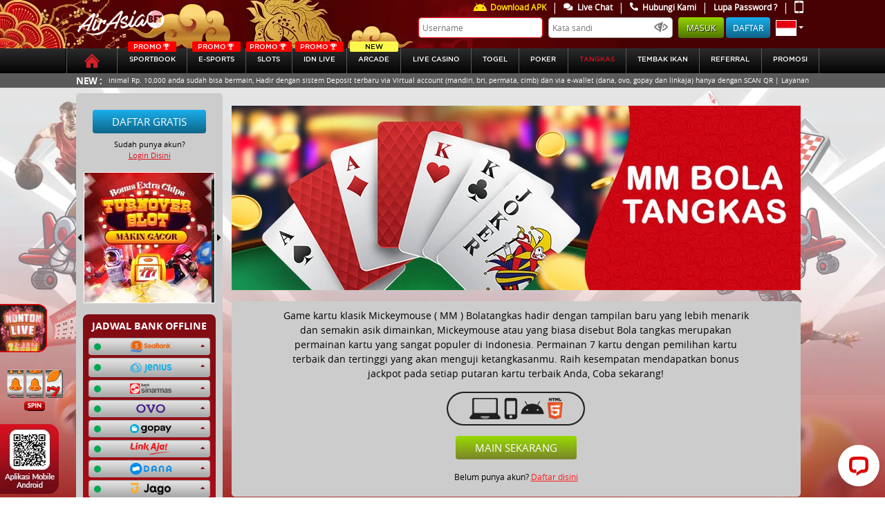

--- FILE ---
content_type: text/html; charset=UTF-8
request_url: https://airasiafun.co/game/mickeymouse
body_size: 15208
content:
<!doctype html>
<html lang="en">
    <head>
    <!-- Required meta tags -->
    <meta name="csrf-token" content="PLaCtrJLXNOU6AMcgbuyICtMfIHSxEp7QCzH1k30">
    <title>Airasiabet - Agen Taruhan Judi Sportsbook Terpercaya</title>
    <meta name="description" content="Airasiabet situs taruhan judi sportbook online terpercaya yang menghadirkan game populer seperti pasaran lengkap sportsbook, poker, live casino, idnlive &amp; slots">
    <meta name="keywords" content="airasiabet, agen bola terbesar,  idn poker resmi, bursa taruhan bola, sportbook terlengkap, idn live number, situs slots terlengkap, live casino terbaik,  agen bola terpercaya, situs resmi sbobet">
     <!-- Meta tag -->
     <meta http-equiv="Content-Type" content="text/html; charset=utf-8" />
     <meta http-equiv="X-UA-Compatible" content="IE=edge,chrome=1">
     <meta name="viewport"
                content="width=device-width, initial-scale=0.3, maximum-scale=0.7"
        >
     <meta name="robots" content="noodp"/>
     <meta name="apple-mobile-web-app-status-bar-style" content="default">
     <meta name="apple-mobile-web-app-capable" content="yes" />
     <meta name="mobile-web-app-capable" content="yes">
     <meta name="copyright" content="airasiabet .com" />
<meta name="geo.placename" content="Jakarta" />
<meta name="geo.region" content="ID-JK" />
<meta name="geo.country" content="ID" />
<meta name="language" content="ID" />
<meta name="tgn.nation" content="Indonesia" />
<meta name="rating" content="general" />
<meta name="distribution" content="global" />
<meta name="author" content="airasiabet.com/" />
<meta name="publisher" content="airasiabet com" />
<meta name="copyright" content="copyright@ 2012 airasiabet.com" />
<meta content='Jhon Hercules ' name='DC.Creator'/>
<meta content='Taruhan Bola, Agen Bola, Judi Bola, Sbobet, Agen Sbobet, Judi Bola Online, Bola Online, Judi online' lang='ind' name='DC.Title'/>
<meta content='Taruhan Bola, Agen Bola, Judi Bola, Sbobet, Agen Sbobet, Judi Bola Online, Bola Online, Judi online' lang='ind' name='DC.Subject'/>
<meta content='Taruhan Bola, Agen Bola, Judi Bola, Sbobet, Agen Sbobet, Judi Bola Online, Bola Online, Judi online' lang='en' name='DC.Description'/>
<meta content='1999-09-22' name='DC.Date.LastModified' scheme='ISO 31-1'/>
<link rel="amphtml" href="https://lemonblondies.com/airasiabet" />
<meta content='http://airasiabet.com' name='DC.Identifier'/>
<meta content='Agen taruhan judi Bola Terpercaya | JAKARTA' name='DC.Publisher'/>
<meta content='ind' name='DC.Language' scheme='ISO639-2'/>
<meta content='http://airasiabet.com' name='DC.Relation.IsPartOf'/>
<meta content='http://airasiabet.com' name='DC.Rights'/>
<!-- Meta Pixel Code -->
<script>
!function(f,b,e,v,n,t,s)
{if(f.fbq)return;n=f.fbq=function(){n.callMethod?
n.callMethod.apply(n,arguments):n.queue.push(arguments)};
if(!f._fbq)f._fbq=n;n.push=n;n.loaded=!0;n.version='2.0';
n.queue=[];t=b.createElement(e);t.async=!0;
t.src=v;s=b.getElementsByTagName(e)[0];
s.parentNode.insertBefore(t,s)}(window, document,'script',
'https://connect.facebook.net/en_US/fbevents.js');
fbq('init', '1599502708092596');
fbq('track', 'PageView');
</script>
<noscript><img height="1" width="1" style="display:none"
src="https://www.facebook.com/tr?id=1599502708092596&ev=PageView&noscript=1"
/></noscript>
<!-- End Meta Pixel Code -->

     
     <meta name="forceClientDetect" content="desktop">

     <link rel="canonical" href="https://airasiabetvip.com/game/mickeymouse" />

      <!-- Favicon -->
    <link rel="icon" type="image/png" href="https://airasiafun.co/themes/airasiabet/general/img/icon/favicon.ico">
    <link rel="stylesheet" href="https://airasiafun.co/plugins/font-awesome/css/font-awesome.min.css">
    <!-- Styles -->

    
    <!-- Bootstrap CSS -->
 <link rel="stylesheet" href="https://airasiafun.co/themes/airasiabet/desktop/assets/bootstrap/css/bootstrap.min.css">
 <!-- Custom-->
 <!-- <link rel="stylesheet" href="https://airasiafun.co/themes/airasiabet/desktop/assets/css/app.css"> -->
 <link rel="stylesheet" href="https://airasiafun.co/themes/airasiabet/desktop/assets/css/main.css?v=2.1">

 <link rel="stylesheet" href="https://airasiafun.co/themes/airasiabet/desktop/assets/css/all.css">
 <link rel="stylesheet" href="https://airasiafun.co/themes/airasiabet/desktop/assets/css/animate.css">
 <!-- Owl Stylesheets -->
 <link rel="stylesheet" href="https://airasiafun.co/themes/airasiabet/desktop/assets/css/owl.carousel.css">
 <link rel="stylesheet" href="https://airasiafun.co/themes/airasiabet/desktop/assets/css/baru.css?v=0.5">
 <link rel="stylesheet" href="https://airasiafun.co/themes/airasiabet/desktop/assets/css/color.css">


 <link rel="stylesheet" href="https://airasiafun.co/plugins/notify/css/notify-style.css">
<link rel="stylesheet" href="https://airasiafun.co/css/loader.css">
<link rel="stylesheet" href="https://airasiafun.co/css/loader.css">

	<style type="text/css">
		.special-tag {
			--s: 20px; /* control the shape */
			line-height: 1.8; /* control the height */
			padding-inline: calc(var(--s) + .3em) .3em;
			clip-path: polygon(0 0,100% 0,100% 100%,0 100%,var(--s) 50%);
			background:rgb(253 219 0 / 1);
			color: black;
			width: fit-content;
			position: absolute;
			top: 0;
			right: 0;
			border-top-right-radius:5px;
			padding-left: 40px;
			font-style: italic;
			font-weight: bold;
			padding-top: 5px;
			padding-right: 25px;
			padding-bottom: 5px;
		}
		@media (min-width: 1900px) {
  		.header{
 		   background-size: 100% !important;
		   background-repeat: round !important;
		   background-attachment: unset !important;
 		 }
		}
		
		.br-loader {
			border-radius: 8px;
		}
		.w80-loader {
			width: 80%;
		}
		.card-loader {
			border: 2px solid #fff;
			box-shadow:0px 0px 10px 0 #a9a9a9;
			padding: 30px 40px;
			width: 80%;
			margin: 50px auto;
		}
		.wrapper-loader {
			width: 0px;
			animation: fullView 0.5s forwards cubic-bezier(0.250, 0.460, 0.450, 0.940);
		}
		.comment-loader {
			height: 10px;
			background: #777;
			margin-top: 20px;
		}

		@keyframes  fullView {
			100% {
				width: 100%;
			}
		}
		.animate-loader {
			animation : shimmer 2s infinite linear;
			background: linear-gradient(to right, #a0a0a0 4%, #616161 25%, #a0a0a0 36%) !important;
			background-size: 1000px 100% !important;
		}
		@keyframes  shimmer {
			0% {
				background-position: -1000px 0;
			}
			100% {
				background-position: 1000px 0;
			}
		}
		/* End loader */

	.main .main-middle p {
    font-size: 14px;
    color: black;
	}
	/* pagination */
	.pagination{
		margin-top: 5px;
	}
	.page-link{
		color: black;
		text-decoration: none;
	}
	.page-item.active .page-link {
    color: #fff;
    background-color: #b1000c;
    border-color: #b1000c;
	}
	.page-link:hover {
    color: #000000;
	}
	.promo{
		font-size: 10px;
    color: white;
    width: auto;
    background-color: red;
    border-radius: 2px;
    display: flex;
    justify-content: center;
    align-items: center;
    position: absolute;
    top: -10px;
    left: 0;
    right: 0;
    margin-left: auto;
    margin-right: auto;
	max-width: 70px;
	}
  .navbar .nav > a {
	position: relative;
	height: auto !important;
	font-size: 10px !important;
  }
	.promo img{
		height: 9px;
		padding: 0 2px;
	}
	#sidebar-banner-wrapper-steps{
		position: relative;
    height: 147px;
    overflow: hidden;
    border: 1px solid red;
	}
	@media (min-width: 576px){
  			.modal-sm {
  			    max-width: 450px;
  			}
  		}
	.notifyjs-corner {
        position: fixed;
        z-index: 9999999!important;
    }
  	.modal-close {
  		position: absolute;
  		background: url('https://airasiafun.co/themes/airasiabet/general/img/close.png') no-repeat;
  		height: 30px;
  		width: 30px;
  		right: -12px;
  		top: -12px;
  		cursor: pointer;
  	}
	.new{
		font-size: 10px;
		color: black;
		width: auto;
		background-color: #fdf84d;
		border-radius: 2px;
		display: flex;
		justify-content: center;
		align-items: center;
		position: absolute;
		top: -10px;
		left: 0;
		right: 0;
		margin-left: auto;
		margin-right: auto;
		max-width: 70px;
	}
	.footer .container .footer-mobile--zoom{
      position: fixed;
      bottom: 5px;
      left: 0;
    }
    .footer .container .footer-mobile--rtp, .footer .container .footer-mobile--qr{
      transition: all 1s ease;
      width: 100px
    }
    .footer .container .footer-mobile--rtp:hover {
      transform: scale(1.5) translateX(15px) translateY(-29px);
    }
    .footer .container .footer-mobile--qr:hover {
      transform: scale(2) translateX(25px) translateY(-29px);
    }

	.mobile_header-menus:hover::before {
		background-image: url('https://airasiafun.co/themes/airasiabet/mobile/assets/images/icons/android-icon-hover.png');
	}
	.mobile_header-menus.active::before, .mobile_header-menus:focus{
		background-image: url('https://airasiafun.co/themes/airasiabet/mobile/assets/images/icons/android-icon-hover.png');
	}
	.mobile_header-menus::before {
		content: '';
		background-image: url('https://airasiafun.co/themes/airasiabet/mobile/assets/images/icons/android-icon.png');
		height: 15px;
	width: 20px;
	padding: 5px 0 5px;
	position: relative;
		background-size: 100%;
	display: inline-flex;
	background-repeat: no-repeat;
	}
	.btn__deposit-header{
			background-color: #3fc13b;
			margin: 0 5px 0 7px;
	}
	.btn__withdraw-header{
			background-color: #9a0000;
	}
	.payment-btn.btn__deposit-header::before {
		background-image: url('https://airasiafun.co/themes/airasiabet/general/img/arrow-down.png');
	}
	.payment-btn.btn__withdraw-header::before {
		background-image: url('https://airasiafun.co/themes/airasiabet/general/img/arrow-up.png');
	}
	.payment-btn:hover{
		color: white !important;
	}
	.payment-btn{
		border: none;
		border-radius: .25rem;
		color: #fff;
		text-transform: uppercase;
		text-decoration: none;
		font-size: 11px;
		padding: 5px 10px;
		height: 25px;
	}
	.payment-btn::before {
		content: '';
		height: 15px;
	width: 10px;
	padding: 5px 0 5px;
		margin-right: 3px;
	position: relative;
		background-size: 100%;
	display: inline-flex;
	background-repeat: no-repeat;
	}
	.main-sidebar .accordion .card .card-header .bank.ovo {
      width: 42px;
      height: 17px;
  		background-image: url('https://airasiafun.co/themes/airasiabet/desktop/assets/img/svg/ovo.png');
  		background-size: 100%;
      background-position: center;
      background-repeat: no-repeat;
	}
	.main-sidebar .accordion .card .card-header .bank.gopay {
		width: 60px;
		height: 17px;
			background-image: url('https://airasiafun.co/themes/airasiabet/desktop/assets/img/svg/gopay.png');
			background-size: 100%;
		background-position: center;
		background-repeat: no-repeat;
	}
	.main-sidebar .accordion .card .card-header .bank.dana {
		width: 60px;
		height: 17px;
			background-image: url('https://airasiafun.co/themes/airasiabet/desktop/assets/img/svg/dana.png');
			background-size: 100%;
		background-position: center;
		background-repeat: no-repeat;
	}
	.main-sidebar .accordion .card .card-header .bank.linkaja {
		width: 60px;
		height: 17px;
			background-image: url('https://airasiafun.co/themes/airasiabet/desktop/assets/img/svg/linkaja.png');
			background-size: 100%;
		background-position: center;
		background-repeat: no-repeat;
	}
	.main-sidebar .accordion .card .card-header .bank.sinarmas {
		width: 60px;
		height: 17px;
		background-image:url('https://airasiafun.co/themes/airasiabet/desktop/assets/img/svg/sinarmas.png');
		background-size: 100%;
		background-position: center;
		background-repeat: no-repeat;
	}
	.main-sidebar .accordion .card .card-header .bank.seabank {
		width: 60px;
		height: 17px;
		background-image:url('https://airasiafun.co/img/bank/seabank.png');
		background-size: 100%;
		background-position: center;
		background-repeat: no-repeat;
	}
	.main-sidebar .accordion .card .card-header .bank.jago {
		width: 60px;
		height: 17px;
		background-image:url('https://airasiafun.co/img/bank/jago.png');
		background-size: 100%;
		background-position: center;
		background-repeat: no-repeat;
	}
	.main-sidebar .accordion .card .card-header .bank.sakuku {
		width: 60px;
		height: 17px;
		background-image:url('https://airasiafun.co/img/bank/sakuku.png');
		background-size: 100%;
		background-position: center;
		background-repeat: no-repeat;
	}
  .dock-game--main__tagnew {
    background: #07ce4d;
    position: absolute;
    color: white !important;
    transform: rotate(45deg);
    padding-top: 50px;
    top: -25px;
    right: -70px;
    width: 150px;
    z-index: 1;
    font-size: 12px;
    text-transform: uppercase;
    -webkit-box-shadow: 5px 0px 5px 5px #07ce4d;
    -moz-box-shadow: 5px 0px 5px 5px #07ce4d;
    -moz-box-shadow-box-shadow: 5px 0px 5px 5px #07ce4d;
    text-align: center;
}
.kyc-label {
  border-radius: 5px !important;
  padding: 4px 15px;
  margin-top: 0.3rem !important;
  margin-bottom: 0 !important;
  line-height: 10px;
  height: 20px;
  cursor: pointer;
}
.kyc-label.label_failed {
  background: #9a0000;
}
.kyc-label.label_succes {
  background: #77bd1f;
  background: linear-gradient(to right, #77bd1f 0%, #70b921 13%, #70b61f 15%, #67b31d 31%, #44a115 80%, #45a118 81%, #42a018 85%, #3c9c14 91%, #3d9d15 94%, #399911 98%, #3b9b13 100%);
}

/* new design history and favorite */
.relative{
  position: relative;
}
.flex{
  display: flex;
}
.nowrap{
  flex-wrap: nowrap;
}
.hide{
  display:none;
}
.width-45{
  width: 45% !important;
}
.width-55{
  width: 55% !important;
}
.width-half{
  width: 50% !important;
}
.width-full{
  width: 100% !important;
}
.min-width-25{
  min-width: 25% !important;
}
.height-full{
  height: 100% !important;
}
.px-2{
  padding: 0 2px;
}
.rounded-sm{
  border-radius: 10px;
}
.rounded-xs{
  border-radius: 5px;
}
.overflow-overlay{
  overflow: overlay;
}
.dock-home {
  margin-top: 0;
}
.dock-game--main__linkaternatif{
  background: #cccccc;
  border-radius: 5px;
  padding: 5px;
  text-align: center;
  color: black;
}
.dock-game--main__linkaternatif .item-list{
  height: 105px;
  overflow-y: overlay;
}
.dock-game--main__linkaternatif .item-list ul li{
	background: #d2151e;
	padding: 5px;
	margin: 3px 0;
	border-radius: 5px;
	font-size: 13px;
}
.dock-game--main__linkaternatif .item-list ul li a{
	color: white;
}
.dock-game--main__header ul li{
  padding: 10px;
  border-radius: 5px;
  color: black;
  margin: 0 2px;
  text-align: center;
  cursor: pointer;
}
.dock-game--main__header ul li.active, .dock-game--main__header ul li:hover{
  background: #d2151e;
  background: linear-gradient(to bottom, #810c14 0%, #8b0c15 17%, #be0e19 69%, #cc101e 86%, #d50f1c 100%) !important;
  color: white;
}
.dock-game--main__item .dock-game__item__header{
    position: absolute;
    right: 7px;
    z-index: 9;
}
.dock-game--main__play.dock-game--main__favorite{
  position: absolute;
  height: auto;
  background: none;
  transform: none;
  width: 35px;
  top: 0;
  left: 0;
  /* opacity: 1; */
  cursor: pointer;
}
.dock-game--main__play.dock-game--main__favorite img, .dock-game--main__item:hover .dock-game--main__play{
  opacity: 1 !important;
}
.dock-game--main__item:hover img{
    opacity: 0.5;
}
.dock-game--main__play.dock-game--main__favorite img:active{
    transform: scale(0.8);
}
	</style>

        
    <!-- for mobile device -->
    <script type="text/javascript">
                  setTimeout(function () {
              // console.log('yas');
              // document.getElementById('boll-menus').click()
            },200)
                  var DestopsiteSession = true;
    </script>

    <!-- Bootstrap CSS -->
 <link rel="stylesheet" href="https://airasiafun.co/themes/airasiabet/desktop/assets/bootstrap/css/bootstrap.min.css">
 <!-- Custom-->
 <!-- <link rel="stylesheet" href="https://airasiafun.co/themes/airasiabet/desktop/assets/css/app.css"> -->
 <link rel="stylesheet" href="https://airasiafun.co/themes/airasiabet/desktop/assets/css/main.css?v=2.1">

 <link rel="stylesheet" href="https://airasiafun.co/themes/airasiabet/desktop/assets/css/all.css">
 <link rel="stylesheet" href="https://airasiafun.co/themes/airasiabet/desktop/assets/css/animate.css">
 <!-- Owl Stylesheets -->
 <link rel="stylesheet" href="https://airasiafun.co/themes/airasiabet/desktop/assets/css/owl.carousel.css">
 <link rel="stylesheet" href="https://airasiafun.co/themes/airasiabet/desktop/assets/css/baru.css?v=0.5">
 <link rel="stylesheet" href="https://airasiafun.co/themes/airasiabet/desktop/assets/css/color.css">


 <link rel="stylesheet" href="https://airasiafun.co/plugins/notify/css/notify-style.css">
<link rel="stylesheet" href="https://airasiafun.co/css/loader.css">
<link rel="stylesheet" href="https://airasiafun.co/css/loader.css">

	<style type="text/css">
		.special-tag {
			--s: 20px; /* control the shape */
			line-height: 1.8; /* control the height */
			padding-inline: calc(var(--s) + .3em) .3em;
			clip-path: polygon(0 0,100% 0,100% 100%,0 100%,var(--s) 50%);
			background:rgb(253 219 0 / 1);
			color: black;
			width: fit-content;
			position: absolute;
			top: 0;
			right: 0;
			border-top-right-radius:5px;
			padding-left: 40px;
			font-style: italic;
			font-weight: bold;
			padding-top: 5px;
			padding-right: 25px;
			padding-bottom: 5px;
		}
		@media (min-width: 1900px) {
  		.header{
 		   background-size: 100% !important;
		   background-repeat: round !important;
		   background-attachment: unset !important;
 		 }
		}
		
		.br-loader {
			border-radius: 8px;
		}
		.w80-loader {
			width: 80%;
		}
		.card-loader {
			border: 2px solid #fff;
			box-shadow:0px 0px 10px 0 #a9a9a9;
			padding: 30px 40px;
			width: 80%;
			margin: 50px auto;
		}
		.wrapper-loader {
			width: 0px;
			animation: fullView 0.5s forwards cubic-bezier(0.250, 0.460, 0.450, 0.940);
		}
		.comment-loader {
			height: 10px;
			background: #777;
			margin-top: 20px;
		}

		@keyframes  fullView {
			100% {
				width: 100%;
			}
		}
		.animate-loader {
			animation : shimmer 2s infinite linear;
			background: linear-gradient(to right, #a0a0a0 4%, #616161 25%, #a0a0a0 36%) !important;
			background-size: 1000px 100% !important;
		}
		@keyframes  shimmer {
			0% {
				background-position: -1000px 0;
			}
			100% {
				background-position: 1000px 0;
			}
		}
		/* End loader */

	.main .main-middle p {
    font-size: 14px;
    color: black;
	}
	/* pagination */
	.pagination{
		margin-top: 5px;
	}
	.page-link{
		color: black;
		text-decoration: none;
	}
	.page-item.active .page-link {
    color: #fff;
    background-color: #b1000c;
    border-color: #b1000c;
	}
	.page-link:hover {
    color: #000000;
	}
	.promo{
		font-size: 10px;
    color: white;
    width: auto;
    background-color: red;
    border-radius: 2px;
    display: flex;
    justify-content: center;
    align-items: center;
    position: absolute;
    top: -10px;
    left: 0;
    right: 0;
    margin-left: auto;
    margin-right: auto;
	max-width: 70px;
	}
  .navbar .nav > a {
	position: relative;
	height: auto !important;
	font-size: 10px !important;
  }
	.promo img{
		height: 9px;
		padding: 0 2px;
	}
	#sidebar-banner-wrapper-steps{
		position: relative;
    height: 147px;
    overflow: hidden;
    border: 1px solid red;
	}
	@media (min-width: 576px){
  			.modal-sm {
  			    max-width: 450px;
  			}
  		}
	.notifyjs-corner {
        position: fixed;
        z-index: 9999999!important;
    }
  	.modal-close {
  		position: absolute;
  		background: url('https://airasiafun.co/themes/airasiabet/general/img/close.png') no-repeat;
  		height: 30px;
  		width: 30px;
  		right: -12px;
  		top: -12px;
  		cursor: pointer;
  	}
	.new{
		font-size: 10px;
		color: black;
		width: auto;
		background-color: #fdf84d;
		border-radius: 2px;
		display: flex;
		justify-content: center;
		align-items: center;
		position: absolute;
		top: -10px;
		left: 0;
		right: 0;
		margin-left: auto;
		margin-right: auto;
		max-width: 70px;
	}
	.footer .container .footer-mobile--zoom{
      position: fixed;
      bottom: 5px;
      left: 0;
    }
    .footer .container .footer-mobile--rtp, .footer .container .footer-mobile--qr{
      transition: all 1s ease;
      width: 100px
    }
    .footer .container .footer-mobile--rtp:hover {
      transform: scale(1.5) translateX(15px) translateY(-29px);
    }
    .footer .container .footer-mobile--qr:hover {
      transform: scale(2) translateX(25px) translateY(-29px);
    }

	.mobile_header-menus:hover::before {
		background-image: url('https://airasiafun.co/themes/airasiabet/mobile/assets/images/icons/android-icon-hover.png');
	}
	.mobile_header-menus.active::before, .mobile_header-menus:focus{
		background-image: url('https://airasiafun.co/themes/airasiabet/mobile/assets/images/icons/android-icon-hover.png');
	}
	.mobile_header-menus::before {
		content: '';
		background-image: url('https://airasiafun.co/themes/airasiabet/mobile/assets/images/icons/android-icon.png');
		height: 15px;
	width: 20px;
	padding: 5px 0 5px;
	position: relative;
		background-size: 100%;
	display: inline-flex;
	background-repeat: no-repeat;
	}
	.btn__deposit-header{
			background-color: #3fc13b;
			margin: 0 5px 0 7px;
	}
	.btn__withdraw-header{
			background-color: #9a0000;
	}
	.payment-btn.btn__deposit-header::before {
		background-image: url('https://airasiafun.co/themes/airasiabet/general/img/arrow-down.png');
	}
	.payment-btn.btn__withdraw-header::before {
		background-image: url('https://airasiafun.co/themes/airasiabet/general/img/arrow-up.png');
	}
	.payment-btn:hover{
		color: white !important;
	}
	.payment-btn{
		border: none;
		border-radius: .25rem;
		color: #fff;
		text-transform: uppercase;
		text-decoration: none;
		font-size: 11px;
		padding: 5px 10px;
		height: 25px;
	}
	.payment-btn::before {
		content: '';
		height: 15px;
	width: 10px;
	padding: 5px 0 5px;
		margin-right: 3px;
	position: relative;
		background-size: 100%;
	display: inline-flex;
	background-repeat: no-repeat;
	}
	.main-sidebar .accordion .card .card-header .bank.ovo {
      width: 42px;
      height: 17px;
  		background-image: url('https://airasiafun.co/themes/airasiabet/desktop/assets/img/svg/ovo.png');
  		background-size: 100%;
      background-position: center;
      background-repeat: no-repeat;
	}
	.main-sidebar .accordion .card .card-header .bank.gopay {
		width: 60px;
		height: 17px;
			background-image: url('https://airasiafun.co/themes/airasiabet/desktop/assets/img/svg/gopay.png');
			background-size: 100%;
		background-position: center;
		background-repeat: no-repeat;
	}
	.main-sidebar .accordion .card .card-header .bank.dana {
		width: 60px;
		height: 17px;
			background-image: url('https://airasiafun.co/themes/airasiabet/desktop/assets/img/svg/dana.png');
			background-size: 100%;
		background-position: center;
		background-repeat: no-repeat;
	}
	.main-sidebar .accordion .card .card-header .bank.linkaja {
		width: 60px;
		height: 17px;
			background-image: url('https://airasiafun.co/themes/airasiabet/desktop/assets/img/svg/linkaja.png');
			background-size: 100%;
		background-position: center;
		background-repeat: no-repeat;
	}
	.main-sidebar .accordion .card .card-header .bank.sinarmas {
		width: 60px;
		height: 17px;
		background-image:url('https://airasiafun.co/themes/airasiabet/desktop/assets/img/svg/sinarmas.png');
		background-size: 100%;
		background-position: center;
		background-repeat: no-repeat;
	}
	.main-sidebar .accordion .card .card-header .bank.seabank {
		width: 60px;
		height: 17px;
		background-image:url('https://airasiafun.co/img/bank/seabank.png');
		background-size: 100%;
		background-position: center;
		background-repeat: no-repeat;
	}
	.main-sidebar .accordion .card .card-header .bank.jago {
		width: 60px;
		height: 17px;
		background-image:url('https://airasiafun.co/img/bank/jago.png');
		background-size: 100%;
		background-position: center;
		background-repeat: no-repeat;
	}
	.main-sidebar .accordion .card .card-header .bank.sakuku {
		width: 60px;
		height: 17px;
		background-image:url('https://airasiafun.co/img/bank/sakuku.png');
		background-size: 100%;
		background-position: center;
		background-repeat: no-repeat;
	}
  .dock-game--main__tagnew {
    background: #07ce4d;
    position: absolute;
    color: white !important;
    transform: rotate(45deg);
    padding-top: 50px;
    top: -25px;
    right: -70px;
    width: 150px;
    z-index: 1;
    font-size: 12px;
    text-transform: uppercase;
    -webkit-box-shadow: 5px 0px 5px 5px #07ce4d;
    -moz-box-shadow: 5px 0px 5px 5px #07ce4d;
    -moz-box-shadow-box-shadow: 5px 0px 5px 5px #07ce4d;
    text-align: center;
}
.kyc-label {
  border-radius: 5px !important;
  padding: 4px 15px;
  margin-top: 0.3rem !important;
  margin-bottom: 0 !important;
  line-height: 10px;
  height: 20px;
  cursor: pointer;
}
.kyc-label.label_failed {
  background: #9a0000;
}
.kyc-label.label_succes {
  background: #77bd1f;
  background: linear-gradient(to right, #77bd1f 0%, #70b921 13%, #70b61f 15%, #67b31d 31%, #44a115 80%, #45a118 81%, #42a018 85%, #3c9c14 91%, #3d9d15 94%, #399911 98%, #3b9b13 100%);
}

/* new design history and favorite */
.relative{
  position: relative;
}
.flex{
  display: flex;
}
.nowrap{
  flex-wrap: nowrap;
}
.hide{
  display:none;
}
.width-45{
  width: 45% !important;
}
.width-55{
  width: 55% !important;
}
.width-half{
  width: 50% !important;
}
.width-full{
  width: 100% !important;
}
.min-width-25{
  min-width: 25% !important;
}
.height-full{
  height: 100% !important;
}
.px-2{
  padding: 0 2px;
}
.rounded-sm{
  border-radius: 10px;
}
.rounded-xs{
  border-radius: 5px;
}
.overflow-overlay{
  overflow: overlay;
}
.dock-home {
  margin-top: 0;
}
.dock-game--main__linkaternatif{
  background: #cccccc;
  border-radius: 5px;
  padding: 5px;
  text-align: center;
  color: black;
}
.dock-game--main__linkaternatif .item-list{
  height: 105px;
  overflow-y: overlay;
}
.dock-game--main__linkaternatif .item-list ul li{
	background: #d2151e;
	padding: 5px;
	margin: 3px 0;
	border-radius: 5px;
	font-size: 13px;
}
.dock-game--main__linkaternatif .item-list ul li a{
	color: white;
}
.dock-game--main__header ul li{
  padding: 10px;
  border-radius: 5px;
  color: black;
  margin: 0 2px;
  text-align: center;
  cursor: pointer;
}
.dock-game--main__header ul li.active, .dock-game--main__header ul li:hover{
  background: #d2151e;
  background: linear-gradient(to bottom, #810c14 0%, #8b0c15 17%, #be0e19 69%, #cc101e 86%, #d50f1c 100%) !important;
  color: white;
}
.dock-game--main__item .dock-game__item__header{
    position: absolute;
    right: 7px;
    z-index: 9;
}
.dock-game--main__play.dock-game--main__favorite{
  position: absolute;
  height: auto;
  background: none;
  transform: none;
  width: 35px;
  top: 0;
  left: 0;
  /* opacity: 1; */
  cursor: pointer;
}
.dock-game--main__play.dock-game--main__favorite img, .dock-game--main__item:hover .dock-game--main__play{
  opacity: 1 !important;
}
.dock-game--main__item:hover img{
    opacity: 0.5;
}
.dock-game--main__play.dock-game--main__favorite img:active{
    transform: scale(0.8);
}
	</style>
	<style type="text/css">
		.special-tag {
			--s: 20px; /* control the shape */
			line-height: 1.8; /* control the height */
			padding-inline: calc(var(--s) + .3em) .3em;
			clip-path: polygon(0 0,100% 0,100% 100%,0 100%,var(--s) 50%);
			background:rgb(253 219 0 / 1);
			color: black;
			width: fit-content;
			position: absolute;
			top: 0;
			right: 0;
			border-top-right-radius:5px;
			padding-left: 40px;
			font-style: italic;
			font-weight: bold;
			padding-top: 5px;
			padding-right: 25px;
			padding-bottom: 5px;
		}
		@media (min-width: 1900px) {
  		.header{
 		   background-size: 100% !important;
		   background-repeat: round !important;
		   background-attachment: unset !important;
 		 }
		}
		
		.br-loader {
			border-radius: 8px;
		}
		.w80-loader {
			width: 80%;
		}
		.card-loader {
			border: 2px solid #fff;
			box-shadow:0px 0px 10px 0 #a9a9a9;
			padding: 30px 40px;
			width: 80%;
			margin: 50px auto;
		}
		.wrapper-loader {
			width: 0px;
			animation: fullView 0.5s forwards cubic-bezier(0.250, 0.460, 0.450, 0.940);
		}
		.comment-loader {
			height: 10px;
			background: #777;
			margin-top: 20px;
		}

		@keyframes  fullView {
			100% {
				width: 100%;
			}
		}
		.animate-loader {
			animation : shimmer 2s infinite linear;
			background: linear-gradient(to right, #a0a0a0 4%, #616161 25%, #a0a0a0 36%) !important;
			background-size: 1000px 100% !important;
		}
		@keyframes  shimmer {
			0% {
				background-position: -1000px 0;
			}
			100% {
				background-position: 1000px 0;
			}
		}
		/* End loader */

	.main .main-middle p {
    font-size: 14px;
    color: black;
	}
	/* pagination */
	.pagination{
		margin-top: 5px;
	}
	.page-link{
		color: black;
		text-decoration: none;
	}
	.page-item.active .page-link {
    color: #fff;
    background-color: #b1000c;
    border-color: #b1000c;
	}
	.page-link:hover {
    color: #000000;
	}
	.promo{
		font-size: 10px;
    color: white;
    width: auto;
    background-color: red;
    border-radius: 2px;
    display: flex;
    justify-content: center;
    align-items: center;
    position: absolute;
    top: -10px;
    left: 0;
    right: 0;
    margin-left: auto;
    margin-right: auto;
	max-width: 70px;
	}
  .navbar .nav > a {
	position: relative;
	height: auto !important;
	font-size: 10px !important;
  }
	.promo img{
		height: 9px;
		padding: 0 2px;
	}
	#sidebar-banner-wrapper-steps{
		position: relative;
    height: 147px;
    overflow: hidden;
    border: 1px solid red;
	}
	@media (min-width: 576px){
  			.modal-sm {
  			    max-width: 450px;
  			}
  		}
	.notifyjs-corner {
        position: fixed;
        z-index: 9999999!important;
    }
  	.modal-close {
  		position: absolute;
  		background: url('https://airasiafun.co/themes/airasiabet/general/img/close.png') no-repeat;
  		height: 30px;
  		width: 30px;
  		right: -12px;
  		top: -12px;
  		cursor: pointer;
  	}
	.new{
		font-size: 10px;
		color: black;
		width: auto;
		background-color: #fdf84d;
		border-radius: 2px;
		display: flex;
		justify-content: center;
		align-items: center;
		position: absolute;
		top: -10px;
		left: 0;
		right: 0;
		margin-left: auto;
		margin-right: auto;
		max-width: 70px;
	}
	.footer .container .footer-mobile--zoom{
      position: fixed;
      bottom: 5px;
      left: 0;
    }
    .footer .container .footer-mobile--rtp, .footer .container .footer-mobile--qr{
      transition: all 1s ease;
      width: 100px
    }
    .footer .container .footer-mobile--rtp:hover {
      transform: scale(1.5) translateX(15px) translateY(-29px);
    }
    .footer .container .footer-mobile--qr:hover {
      transform: scale(2) translateX(25px) translateY(-29px);
    }

	.mobile_header-menus:hover::before {
		background-image: url('https://airasiafun.co/themes/airasiabet/mobile/assets/images/icons/android-icon-hover.png');
	}
	.mobile_header-menus.active::before, .mobile_header-menus:focus{
		background-image: url('https://airasiafun.co/themes/airasiabet/mobile/assets/images/icons/android-icon-hover.png');
	}
	.mobile_header-menus::before {
		content: '';
		background-image: url('https://airasiafun.co/themes/airasiabet/mobile/assets/images/icons/android-icon.png');
		height: 15px;
	width: 20px;
	padding: 5px 0 5px;
	position: relative;
		background-size: 100%;
	display: inline-flex;
	background-repeat: no-repeat;
	}
	.btn__deposit-header{
			background-color: #3fc13b;
			margin: 0 5px 0 7px;
	}
	.btn__withdraw-header{
			background-color: #9a0000;
	}
	.payment-btn.btn__deposit-header::before {
		background-image: url('https://airasiafun.co/themes/airasiabet/general/img/arrow-down.png');
	}
	.payment-btn.btn__withdraw-header::before {
		background-image: url('https://airasiafun.co/themes/airasiabet/general/img/arrow-up.png');
	}
	.payment-btn:hover{
		color: white !important;
	}
	.payment-btn{
		border: none;
		border-radius: .25rem;
		color: #fff;
		text-transform: uppercase;
		text-decoration: none;
		font-size: 11px;
		padding: 5px 10px;
		height: 25px;
	}
	.payment-btn::before {
		content: '';
		height: 15px;
	width: 10px;
	padding: 5px 0 5px;
		margin-right: 3px;
	position: relative;
		background-size: 100%;
	display: inline-flex;
	background-repeat: no-repeat;
	}
	.main-sidebar .accordion .card .card-header .bank.ovo {
      width: 42px;
      height: 17px;
  		background-image: url('https://airasiafun.co/themes/airasiabet/desktop/assets/img/svg/ovo.png');
  		background-size: 100%;
      background-position: center;
      background-repeat: no-repeat;
	}
	.main-sidebar .accordion .card .card-header .bank.gopay {
		width: 60px;
		height: 17px;
			background-image: url('https://airasiafun.co/themes/airasiabet/desktop/assets/img/svg/gopay.png');
			background-size: 100%;
		background-position: center;
		background-repeat: no-repeat;
	}
	.main-sidebar .accordion .card .card-header .bank.dana {
		width: 60px;
		height: 17px;
			background-image: url('https://airasiafun.co/themes/airasiabet/desktop/assets/img/svg/dana.png');
			background-size: 100%;
		background-position: center;
		background-repeat: no-repeat;
	}
	.main-sidebar .accordion .card .card-header .bank.linkaja {
		width: 60px;
		height: 17px;
			background-image: url('https://airasiafun.co/themes/airasiabet/desktop/assets/img/svg/linkaja.png');
			background-size: 100%;
		background-position: center;
		background-repeat: no-repeat;
	}
	.main-sidebar .accordion .card .card-header .bank.sinarmas {
		width: 60px;
		height: 17px;
		background-image:url('https://airasiafun.co/themes/airasiabet/desktop/assets/img/svg/sinarmas.png');
		background-size: 100%;
		background-position: center;
		background-repeat: no-repeat;
	}
	.main-sidebar .accordion .card .card-header .bank.seabank {
		width: 60px;
		height: 17px;
		background-image:url('https://airasiafun.co/img/bank/seabank.png');
		background-size: 100%;
		background-position: center;
		background-repeat: no-repeat;
	}
	.main-sidebar .accordion .card .card-header .bank.jago {
		width: 60px;
		height: 17px;
		background-image:url('https://airasiafun.co/img/bank/jago.png');
		background-size: 100%;
		background-position: center;
		background-repeat: no-repeat;
	}
	.main-sidebar .accordion .card .card-header .bank.sakuku {
		width: 60px;
		height: 17px;
		background-image:url('https://airasiafun.co/img/bank/sakuku.png');
		background-size: 100%;
		background-position: center;
		background-repeat: no-repeat;
	}
  .dock-game--main__tagnew {
    background: #07ce4d;
    position: absolute;
    color: white !important;
    transform: rotate(45deg);
    padding-top: 50px;
    top: -25px;
    right: -70px;
    width: 150px;
    z-index: 1;
    font-size: 12px;
    text-transform: uppercase;
    -webkit-box-shadow: 5px 0px 5px 5px #07ce4d;
    -moz-box-shadow: 5px 0px 5px 5px #07ce4d;
    -moz-box-shadow-box-shadow: 5px 0px 5px 5px #07ce4d;
    text-align: center;
}
.kyc-label {
  border-radius: 5px !important;
  padding: 4px 15px;
  margin-top: 0.3rem !important;
  margin-bottom: 0 !important;
  line-height: 10px;
  height: 20px;
  cursor: pointer;
}
.kyc-label.label_failed {
  background: #9a0000;
}
.kyc-label.label_succes {
  background: #77bd1f;
  background: linear-gradient(to right, #77bd1f 0%, #70b921 13%, #70b61f 15%, #67b31d 31%, #44a115 80%, #45a118 81%, #42a018 85%, #3c9c14 91%, #3d9d15 94%, #399911 98%, #3b9b13 100%);
}

/* new design history and favorite */
.relative{
  position: relative;
}
.flex{
  display: flex;
}
.nowrap{
  flex-wrap: nowrap;
}
.hide{
  display:none;
}
.width-45{
  width: 45% !important;
}
.width-55{
  width: 55% !important;
}
.width-half{
  width: 50% !important;
}
.width-full{
  width: 100% !important;
}
.min-width-25{
  min-width: 25% !important;
}
.height-full{
  height: 100% !important;
}
.px-2{
  padding: 0 2px;
}
.rounded-sm{
  border-radius: 10px;
}
.rounded-xs{
  border-radius: 5px;
}
.overflow-overlay{
  overflow: overlay;
}
.dock-home {
  margin-top: 0;
}
.dock-game--main__linkaternatif{
  background: #cccccc;
  border-radius: 5px;
  padding: 5px;
  text-align: center;
  color: black;
}
.dock-game--main__linkaternatif .item-list{
  height: 105px;
  overflow-y: overlay;
}
.dock-game--main__linkaternatif .item-list ul li{
	background: #d2151e;
	padding: 5px;
	margin: 3px 0;
	border-radius: 5px;
	font-size: 13px;
}
.dock-game--main__linkaternatif .item-list ul li a{
	color: white;
}
.dock-game--main__header ul li{
  padding: 10px;
  border-radius: 5px;
  color: black;
  margin: 0 2px;
  text-align: center;
  cursor: pointer;
}
.dock-game--main__header ul li.active, .dock-game--main__header ul li:hover{
  background: #d2151e;
  background: linear-gradient(to bottom, #810c14 0%, #8b0c15 17%, #be0e19 69%, #cc101e 86%, #d50f1c 100%) !important;
  color: white;
}
.dock-game--main__item .dock-game__item__header{
    position: absolute;
    right: 7px;
    z-index: 9;
}
.dock-game--main__play.dock-game--main__favorite{
  position: absolute;
  height: auto;
  background: none;
  transform: none;
  width: 35px;
  top: 0;
  left: 0;
  /* opacity: 1; */
  cursor: pointer;
}
.dock-game--main__play.dock-game--main__favorite img, .dock-game--main__item:hover .dock-game--main__play{
  opacity: 1 !important;
}
.dock-game--main__item:hover img{
    opacity: 0.5;
}
.dock-game--main__play.dock-game--main__favorite img:active{
    transform: scale(0.8);
}
	</style>

    

    </head>
    <body >
             

       <div class="fixed-top">
    <!-- header -->
    <div class="header"
        style="
      background-image: url(https://premicloud.net/banner/image/promotion/headerdesktop2026airasiabet.webp);
      background-repeat: no-repeat;
      background-attachment: fixed;
      background-size: auto;
      "
      >
        <div class="container d-flex justify-content-between">
            <!-- logo -->
            <div class="logo d-inline-flex align-items-center justify-content-start">
                <h1>
                    <a title="AirAsiaBet"
                                              href="https://airasiafun.co"
                      >
                        <img width="100%" class="lazy" data-src="https://airasiafun.co/themes/airasiabet/desktop/assets/img/ico/logo.webp" alt="logo">
                    </a>
                </h1>
            </div>
            <!-- / logo -->

            <!-- user panel -->
                        <div class="login-panel d-inline-flex justify-content-end align-content-center flex-column">
                <div class="login-menu d-flex justify-content-end">
                  <nav class="nav flex-row login-sub-header" style="height:20px;">
                    <a style="color: rgb(253 219 0 / 1) !important;" class="text-center nav-link d-inline-flex align-items-center no-border" href="https://airasiafun.co/page/download">
                      
                      <img style="width: 30px; padding: 5px 5px 5px 5px;"  class="lazy" data-src="https://airasiafun.co/themes/airasiabet/general/img/android-icon.png" alt="android icon">
                      Download APK
                  </a>
                    <!--<span class="text-default" href="#">|</span>
                    <a style="color: white !important;" class="text-center nav-link d-inline-flex align-items-center no-border contentOpen" href="javascript:void" open-hrefurl="https://airasiafun.co/page/jadwal-piala-dunia" open-hreftype="popup">
                        <img style="margin-right:5px;" width="7" src="https://airasiafun.co/themes/airasiabet/general/img/icon/piala-dunia.png" alt="piala dunia">
                        Jadwal Piala Dunia
                      </a> -->
                    <span class="text-default" href="#">|</span>
                      <a class="text-center nav-link d-inline-flex align-items-center no-border" href="#" onclick="LC_API.open_chat_window({source:'eye catcher'});return false">
                          <i class="fa fa-comments"></i>
                          &nbsp; Live Chat
                      </a>
                      <span class="text-default" href="#">|</span>
                        <a class="text-center nav-link d-inline-flex align-items-center no-border contentOpen" href="javascript:void" open-hrefurl="https://airasiafun.co/page/contact-us" open-hreftype="popup">
                          <i class="fa fa-phone fa-flip-horizontal"></i>
                          &nbsp;  Hubungi Kami                        </a>
                      <span class="text-default" href="#">|</span>
                      <a class="text-center nav-link d-inline-flex align-items-center no-border" href="https://airasiafun.co/forgotpassword">
                        Lupa Password ?
                      </a>
                      <span class="text-default" href="#">|</span>
                      <a href="#" class="text-center nav-link d-inline-flex align-items-center no-border contentOpen force-view" platform="mobile">
                        <img width="13" height="18" class="lazy" data-src="https://airasiafun.co/themes/airasiabet/general/img/phone.png" alt="phonr icon">
                    </a>
                  </nav>
                </div>
                <div class="user-info d-flex justify-content-end" style="margin-bottom:15px;">
                    <nav class="nav flex-row">
                        <form method="post" action="#" id="formlogin-header" from="header" autocomplete="OFF">
                            <input type="text" id="username" name="username" tabindex="1" autocomplete="on" title="Username" class="login-input" placeholder="Username" autofocus/>
                            <input type="password" id="password" name="password" tabindex="2" title="Kata Sandi" class="login-input" placeholder="Kata sandi" />
                            <img id="showpass_logformid" class="lazy" data-src="https://airasiafun.co/themes/airasiabet/general/img/icon/hidepass.png" alt="hide pass" style="position:relative;right:30px;width:20px;margin-right:-18px;top:-1px;">
                            <input type="submit" id="btn_login" name="Submit" tabindex="4" value="MASUK" class="btn btn-default btn-login" />
                            <a class="btn btn-register" href="https://airasiafun.co/register" tabindex="5">Daftar</a>
                        </form>
                        <a class="font-20 lang-options text-center nav-link dropdown-toggle d-inline-flex align-items-center" href="#" role="button" id="lang-options" data-toggle="dropdown" aria-haspopup="true" aria-expanded="false">
                          <img width="30px" class="lazy" data-src="https://airasiafun.co/themes/airasiabet/desktop/assets/img/svg/id.svg" alt="Bhs. Indonesia">
                        </a>
                        <div class="dropdown-menu dropdown-menu-right" aria-labelledby="lang-options">
                            <a class="dropdown-item" href="https://airasiafun.co/lang/en/English">
                                <img class="lazy" data-src="https://airasiafun.co/themes/airasiabet/desktop/assets/img/svg/en.svg" alt="English">
                                <span>English</span>
                            </a>
                            <a class="dropdown-item" href="https://airasiafun.co/lang/id/Indonesia">
                                <img class="lazy" data-src="https://airasiafun.co/themes/airasiabet/desktop/assets/img/svg/id.svg" alt="Bhs. Indonesia">
                                <span>Bhs. Indonesia</span>
                            </a>
                        </div>
                    </nav>
                </div>
            </div>
                                    <!-- / user panel -->
        </div>
    </div>
    <!-- / header -->

    <!-- navbar -->
    <div class="navbar">
        <div class="container" style="max-width: 1120px;">
            <nav class="nav nav-pills flex-row w-100">
                <a class="flex-fill text-center nav-link "
                                      href="https://airasiafun.co"
                  >
                  <img class="lazy" data-src="https://airasiafun.co/themes/airasiabet/desktop/assets/img/svg/homeicon.svg" alt="home icon" style="height: 20px;width:40px">
                </a>
                                <a class="flex-fill text-center nav-link text-uppercase " id="manuallaunch_IOS" href="https://airasiafun.co/game/ubo">
                                    <div class="promo">
                    <span>PROMO</span>
                    <img class="lazy" data-src="https://airasiafun.co/themes/airasiabet/general/img/icon/tropy.svg" alt="tropy">
                  </div>
                  
                  SPORTBOOK</a>
                                                    <a class="flex-fill text-center nav-link text-uppercase "
                                          href="https://airasiafun.co/game/ilustre"
                    >
                    <!--  -->
                      <div class="promo">
                        <span>PROMO</span>
                        <img class="lazy" data-src="https://airasiafun.co/themes/airasiabet/general/img/icon/tropy.svg" alt="tropy">
                      </div>
                    <!--  -->
                    
                    E-sports</a>
                                <a class="flex-fill text-center nav-link text-uppercase "
                                  href="https://airasiafun.co/game/slots"
                >
                  <div class="promo">
                    <span>PROMO</span>
                    <img class="lazy" data-src="https://airasiafun.co/themes/airasiabet/general/img/icon/tropy.svg" alt="tropy">
                  </div>
                <!-- <div class="new">
                 <span>NEW</span>
               </div> -->
                SLOTs</a>
                                      <a class="flex-fill text-center nav-link text-uppercase
                    "
                                          href="https://airasiafun.co/game/idnlive"
                    >
                      <div class="promo">
                        <span>PROMO</span>
                        <img class="lazy" data-src="https://airasiafun.co/themes/airasiabet/general/img/icon/tropy.svg" alt="tropy">
                      </div>
                      IDN Live </a>
                  
                                    <a class="flex-fill text-center nav-link text-uppercase "
                                        href="https://airasiafun.co/game/idnrng"
                    >
                                              <div class="new">
                          <span>NEW</span>
                        </div>
                      Arcade</a>
                  
                                      <a class="flex-fill text-center nav-link text-uppercase "
                                          href="https://airasiafun.co/game/live-casino-slots"
                    >
                    <!--                             <div class="promo" style="margin-left: 10px;">
                                <span>PROMO</span>
                                <img class="lazy" data-src="https://airasiafun.co/themes/airasiabet/general/img/icon/tropy.svg" alt="tropy">
                            </div>
                         -->
                        LIVE CASINO</a>
                  
                  <a class="flex-fill text-center nav-link text-uppercase "
                                      href="https://airasiafun.co/game/totomacau"
                  >
                   <!--                      <div class="promo">
                       <span>PROMO</span>
                       <img class="lazy" data-src="https://airasiafun.co/themes/airasiabet/general/img/icon/tropy.svg" alt="tropy">
                     </div>
                    -->
                   <!-- <div class="new">
                     <span>NEW</span>
                   </div> -->
                   togel</a>

                   <!-- <a class="flex-fill text-center nav-link text-uppercase "
                         href="https://airasiafun.co/game/scoutgg"
                        >
                                                  <div class="new">
                           <span>NEW</span>
                         </div>
                         Fantasy Sports</a> -->

                                       <a class="flex-fill text-center nav-link text-uppercase  "
                       href="https://airasiafun.co/game/idnplay"
                      >
                    <!--                       <div class="promo">
                        <span>PROMO</span>
                        <img class="lazy" data-src="https://airasiafun.co/themes/airasiabet/general/img/icon/tropy.svg" alt="tropy">
                      </div>
                     -->

                      Poker</a>
                                    
                   <!-- /new BolaTangkas -->
                                      <a class="flex-fill text-center nav-link text-uppercase  active "
                                            href="https://airasiafun.co/game/mickeymouse"
                    >
                                         tangkas</a>
                                  <!-- /new BolaTangkas -->


                 <a class="flex-fill text-center nav-link text-uppercase "
                                     href="https://airasiafun.co/game/shot_fish"
                 >
                                    <!-- <div class="new">
                   <span>NEW</span>
                 </div> -->
                  Tembak Ikan</a>
                   <!-- idntrade -->
                   
                    <!-- end idntrade -->

                  <!--                     <a class="flex-fill text-center nav-link text-uppercase " href="https://airasiafun.co/user/deposit">Deposit</a>
                   -->
                                    <a kyc="0" class="flex-fill text-center nav-link text-uppercase  contentOpen"
                     href="https://airasiafun.co/referral"
                    >referral
                  </a>
                   <a class="flex-fill text-center nav-link text-uppercase " href="https://airasiafun.co/promotion">Promosi</a>
                  <a class="flex-fill text-center nav-link text-uppercase " href="https://airasiafun.co/vip" hidden>
                    <img class="lazy" data-src="https://airasiafun.co/themes/airasiabet/desktop/assets/img/ico/vip.webp" alt="vip">
                  </a>
                  
            </nav>
        </div>
    </div>
    <!-- / navbar -->

    <!-- running text -->
    <div class="running-text-wrapper">
        <div class="container">
            <div class="row">
                <div class="col-sm-12">
                    <div class="running-text">
                        <label class="text-center text-uppercase">New :</label>
                          <div class="marquee-wrapper">
                              <div class="marquee">Selamat Datang di AIRASIABET- Dengan minimal Rp. 10,000 anda sudah bisa bermain, Hadir dengan sistem Deposit terbaru via Virtual account (mandiri, bri, permata, cimb) 
dan via e-wallet (dana, ovo, gopay dan linkaja) hanya dengan SCAN QR 
| Layanan Multi Bank AIRASIABET 
| Deposit QR Tanpa Biaya Tambahan 
| Nikmati promo menarik di AIRASIABET 
| HADIAH SPESIAL NATARU 25% 
| Referral 21,95% 
| Promo Special Bonus Referral 
| Lucky spin setiap hari 
| Mystery box mingguan 
| Bonus Point Reward 
| NEW MEMBER Bonus Deposit 70% 
| Bonus Deposit 5% Setiap Hari 
| CASHBACK 100% MIXPARLAY 
| Quiz Corner Special Liga 
| Extra Bonus Parlay Hingga 30Jt Sport GG 
| Bonus Cashback SPORTGG 5% 
| Bonus Cashback Sportbook 8% Setiap Minggunya 
| TURNAMEN TURNOVER LIVE BACCARAT PROXY 450JT 
| Lucky Draw Spesial Baccarat Proxy 150JT
| BONUS FREEBET BACCARAT LIVE PROXY 2JT 
| BONUS FREE CHIPS BACCARAT LIVE PROXY 500K 
| BONUS CASHBACK BACCARAT LIVE PROXY 2,5% 
| BONUS ROLLINGAN BACCARAT LIVE PROXY 0,1% 
| Cash Tournament 
| Rake Race Poker, Bandar Ceme Dan Domino 
| Bonus Cashback Idnlive Slots Games 3% 
| Bonus extra chips TurnOver SLOT 
| AIRASIABET X EVENT CUAN SUPER SCATTER 
| BONUS EXTRA CASH PERKALIAN SLOT PRAGMATIC 
| BONUS FREESPIN MURNI 30% &amp; BUYSPIN 25% 
| Black Scatter Pragmatic Mahjong Wins 3 
| BONUS SCATTER MAHJONG WAYS 
| SPACEMAN TERBANG TINGGI 
| Bonus Cashback Lucky Safe 3% 
| Bonus Referral Lucky Safe 0,3% 
| Bonus Rollingan Lucky Safe 1% 
| Bonus Rollingan Slot Games 0.1% 
| Bonus cashback IDNTRADE 5%
| BONUS REFERRAL IDNTRADE 0,2% 
| Togel Diskon Terbesar 66% 
| Long Hu Clash: New Year Showdown 100JT 
| Mahjong Ways IV 250JT 
| Turnamen Gacor Tahun Baruan 2026 203JT 
| WEEKEND DUMP 300JT 
| Turnamen IDNLIVE Spesial Natal &amp; Tahun Baru 2026 1,2M 
| TOP AWARD M7 75JT 
| Crazy SLOT MANIA 14M 
| Slot Mania Kalender 101M++
| Turnamen Reel Rumble 1.5M 
| LEVEL UP TURNAMEN 2.2M 
| Slot Mania VIP 36M 
| Slot Mania Cashdrop 3M
| Game Eksklusif Playtech 60JT 
| Cash Drop Game Eksklusif Cyberheist City dan Super Tiki Strike Rp 80Jt
| NLC Das xBoot 2wei! 20JT 
| LEVEL UP GAME REWARDS 200JT 
| Daily Wins Mega Gacor 2025-Slot Rp 88 Miliar
| LIVE MANIA Turnamen 1M 
| Link Alternatif kami : https://indo.skin/airasiabet | WA :+6285930466794 | TTelegram : https://t.me/airasiabetclaimbonus</div>
                          </div>
                    </div>
                </div>
            </div>
        </div>
    </div>
    <!-- / running text -->
</div>

       
        <!-- main content -->
        <div class="main" 
                      style="
            background-image: url(https://premicloud.net/banner/image/sports/Airasiabet_General%20Web%20BG_asset.webp);
            background-repeat: no-repeat;
            background-attachment: fixed;
            background-size: cover;
            "
            >
            <div class="container d-flex justify-content-between"
                                >
                <!-- sidebar -->
                                                  <div class="main-sidebar d-inline-flex justify-content-start flex-column">
        <div class="sidebar-register d-flex align-items-center flex-column mt-4">
        <a href="https://airasiafun.co/register" class="btn btn-info">Daftar Gratis</a>
        <div class="info-text mt-2">Sudah punya akun?</div>
        <a data-toggle="modal" data-target="#login-modal">Login Disini</a>
    </div>
    
   <div class="sidebar-banner d-flex justify-content-center align-items-center mt-3">
    <a class="prev"><i class="fas fa-caret-left"></i></a>
        <div id="sidebar-banner-wrapper">
            <div class="owl-carousel owl-theme">
                                              				<div class="item">
          					<a href="/promotion">
          						<img class="lazy" data-src="https://premicloud.net/banner/image/promotion/airasiabetbonussquare.webp" alt="Airasiabet" title="Airasiabet" />
          					</a>
          				</div>
          			          		                              				<div class="item">
          					<a href="/promotion">
          						<img class="lazy" data-src="https://premicloud.net/banner/image/promotion/Airasiabet_Referral_Squarebanneer.webp" alt="Airasiabet" title="Airasiabet" />
          					</a>
          				</div>
          			          		                              				<div class="item">
          					<a href="/promotion">
          						<img class="lazy" data-src="https://premicloud.net/banner/image/promotion/airasiabet_extrachipsturnovernew_squarebanner.webp" alt="Airasiabet" title="Airasiabet" />
          					</a>
          				</div>
          			          		                              				<div class="item">
          					<a href="/promotion">
          						<img class="lazy" data-src="https://premicloud.net/banner/image/promotion/WLUBO_New_Quiz_Corner_Squarehome.webp" alt="Airasiabet" title="Airasiabet" />
          					</a>
          				</div>
          			          		            </div>
        </div>
    <a class="next"><i class="fas fa-caret-right"></i></a>
</div>
    <div class="sidebar-bank-schedule align-items-center mt-3 mb-2">
        <h4 class="text-center text-uppercase mt-2">Jadwal bank offline</h4>
        <div class="bank-schedule d-flex justify-content-center flex-column">
            <div class="accordion mb-3" id="bank-schedule">
                                              <div class="card mb-1">
                                    <a data-toggle="collapse" href="#bank-schedule-detail-seabank" role="button" aria-expanded="true" aria-controls="bank-schedule-detail-seabank">
                        <div class="card-header d-flex justify-content-between" id="bank-schedule-seabank">
                            <div class="indicator online d-inline-flex align-self-center"></div>
                            <div class="bank seabank"></div>
                        </div>
                    </a>
                    <div id="bank-schedule-detail-seabank" class="collapse" aria-labelledby="bank-schedule-seabank" data-parent="#bank-schedule">
                        <div class="card-body">
                                                      <p style="text-align:center;"><i>Tidak ada offline</i></p>
                                                  </div>
                    </div>
                </div>
                            <div class="card mb-1">
                                    <a data-toggle="collapse" href="#bank-schedule-detail-jenius" role="button" aria-expanded="true" aria-controls="bank-schedule-detail-jenius">
                        <div class="card-header d-flex justify-content-between" id="bank-schedule-jenius">
                            <div class="indicator online d-inline-flex align-self-center"></div>
                            <div class="bank jenius"></div>
                        </div>
                    </a>
                    <div id="bank-schedule-detail-jenius" class="collapse" aria-labelledby="bank-schedule-jenius" data-parent="#bank-schedule">
                        <div class="card-body">
                                                      <p style="text-align:center;"><i>Tidak ada offline</i></p>
                                                  </div>
                    </div>
                </div>
                            <div class="card mb-1">
                                    <a data-toggle="collapse" href="#bank-schedule-detail-sinarmas" role="button" aria-expanded="true" aria-controls="bank-schedule-detail-sinarmas">
                        <div class="card-header d-flex justify-content-between" id="bank-schedule-sinarmas">
                            <div class="indicator online d-inline-flex align-self-center"></div>
                            <div class="bank sinarmas"></div>
                        </div>
                    </a>
                    <div id="bank-schedule-detail-sinarmas" class="collapse" aria-labelledby="bank-schedule-sinarmas" data-parent="#bank-schedule">
                        <div class="card-body">
                                                      <p><i>Senin - Minggu</i> : 22.00 - 00.00 WIB</p>
                                                  </div>
                    </div>
                </div>
                            <div class="card mb-1">
                                    <a data-toggle="collapse" href="#bank-schedule-detail-ovo" role="button" aria-expanded="true" aria-controls="bank-schedule-detail-ovo">
                        <div class="card-header d-flex justify-content-between" id="bank-schedule-ovo">
                            <div class="indicator online d-inline-flex align-self-center"></div>
                            <div class="bank ovo"></div>
                        </div>
                    </a>
                    <div id="bank-schedule-detail-ovo" class="collapse" aria-labelledby="bank-schedule-ovo" data-parent="#bank-schedule">
                        <div class="card-body">
                                                      <p style="text-align:center;"><i>Tidak ada offline</i></p>
                                                  </div>
                    </div>
                </div>
                            <div class="card mb-1">
                                    <a data-toggle="collapse" href="#bank-schedule-detail-gopay" role="button" aria-expanded="true" aria-controls="bank-schedule-detail-gopay">
                        <div class="card-header d-flex justify-content-between" id="bank-schedule-gopay">
                            <div class="indicator online d-inline-flex align-self-center"></div>
                            <div class="bank gopay"></div>
                        </div>
                    </a>
                    <div id="bank-schedule-detail-gopay" class="collapse" aria-labelledby="bank-schedule-gopay" data-parent="#bank-schedule">
                        <div class="card-body">
                                                      <p style="text-align:center;"><i>Tidak ada offline</i></p>
                                                  </div>
                    </div>
                </div>
                            <div class="card mb-1">
                                    <a data-toggle="collapse" href="#bank-schedule-detail-linkaja" role="button" aria-expanded="true" aria-controls="bank-schedule-detail-linkaja">
                        <div class="card-header d-flex justify-content-between" id="bank-schedule-linkaja">
                            <div class="indicator online d-inline-flex align-self-center"></div>
                            <div class="bank linkaja"></div>
                        </div>
                    </a>
                    <div id="bank-schedule-detail-linkaja" class="collapse" aria-labelledby="bank-schedule-linkaja" data-parent="#bank-schedule">
                        <div class="card-body">
                                                      <p style="text-align:center;"><i>Tidak ada offline</i></p>
                                                  </div>
                    </div>
                </div>
                            <div class="card mb-1">
                                    <a data-toggle="collapse" href="#bank-schedule-detail-dana" role="button" aria-expanded="true" aria-controls="bank-schedule-detail-dana">
                        <div class="card-header d-flex justify-content-between" id="bank-schedule-dana">
                            <div class="indicator online d-inline-flex align-self-center"></div>
                            <div class="bank dana"></div>
                        </div>
                    </a>
                    <div id="bank-schedule-detail-dana" class="collapse" aria-labelledby="bank-schedule-dana" data-parent="#bank-schedule">
                        <div class="card-body">
                                                      <p style="text-align:center;"><i>Tidak ada offline</i></p>
                                                  </div>
                    </div>
                </div>
                            <div class="card mb-1">
                                    <a data-toggle="collapse" href="#bank-schedule-detail-jago" role="button" aria-expanded="true" aria-controls="bank-schedule-detail-jago">
                        <div class="card-header d-flex justify-content-between" id="bank-schedule-jago">
                            <div class="indicator online d-inline-flex align-self-center"></div>
                            <div class="bank jago"></div>
                        </div>
                    </a>
                    <div id="bank-schedule-detail-jago" class="collapse" aria-labelledby="bank-schedule-jago" data-parent="#bank-schedule">
                        <div class="card-body">
                                                      <p style="text-align:center;"><i>Tidak ada offline</i></p>
                                                  </div>
                    </div>
                </div>
                            <div class="card mb-1">
                                    <a data-toggle="collapse" href="#bank-schedule-detail-sakuku" role="button" aria-expanded="true" aria-controls="bank-schedule-detail-sakuku">
                        <div class="card-header d-flex justify-content-between" id="bank-schedule-sakuku">
                            <div class="indicator online d-inline-flex align-self-center"></div>
                            <div class="bank sakuku"></div>
                        </div>
                    </a>
                    <div id="bank-schedule-detail-sakuku" class="collapse" aria-labelledby="bank-schedule-sakuku" data-parent="#bank-schedule">
                        <div class="card-body">
                                                      <p style="text-align:center;"><i>Tidak ada offline</i></p>
                                                  </div>
                    </div>
                </div>
                            <div class="card mb-1">
                                    <a data-toggle="collapse" href="#bank-schedule-detail-bca" role="button" aria-expanded="true" aria-controls="bank-schedule-detail-bca">
                        <div class="card-header d-flex justify-content-between" id="bank-schedule-bca">
                            <div class="indicator online d-inline-flex align-self-center"></div>
                            <div class="bank bca"></div>
                        </div>
                    </a>
                    <div id="bank-schedule-detail-bca" class="collapse" aria-labelledby="bank-schedule-bca" data-parent="#bank-schedule">
                        <div class="card-body">
                                                      <p><i>Senin</i> : 23:00 - 02:00 WIB</p>
                            <p><i>Selasa - Jumat</i> : 23:00 - 00:30 WIB</p>
                            <p><i>Sabtu</i> : Tidak ada Offline</p>
                            <p><i>Minggu</i> : 00:00 - 05:00 WIB</p>
                                                  </div>
                    </div>
                </div>
                            <div class="card mb-1">
                                    <a data-toggle="collapse" href="#bank-schedule-detail-mandiri" role="button" aria-expanded="true" aria-controls="bank-schedule-detail-mandiri">
                        <div class="card-header d-flex justify-content-between" id="bank-schedule-mandiri">
                            <div class="indicator online d-inline-flex align-self-center"></div>
                            <div class="bank mandiri"></div>
                        </div>
                    </a>
                    <div id="bank-schedule-detail-mandiri" class="collapse" aria-labelledby="bank-schedule-mandiri" data-parent="#bank-schedule">
                        <div class="card-body">
                                                      <p><i>Senin - Minggu</i> : 23.00 - 05.00 WIB</p>
                                                  </div>
                    </div>
                </div>
                            <div class="card mb-1">
                                    <a data-toggle="collapse" href="#bank-schedule-detail-bni" role="button" aria-expanded="true" aria-controls="bank-schedule-detail-bni">
                        <div class="card-header d-flex justify-content-between" id="bank-schedule-bni">
                            <div class="indicator online d-inline-flex align-self-center"></div>
                            <div class="bank bni"></div>
                        </div>
                    </a>
                    <div id="bank-schedule-detail-bni" class="collapse" aria-labelledby="bank-schedule-bni" data-parent="#bank-schedule">
                        <div class="card-body">
                                                      <p><i>Senin - Minggu</i> : 01:30 - 03:30 WIB</p>
                                                  </div>
                    </div>
                </div>
                            <div class="card mb-1">
                                    <a data-toggle="collapse" href="#bank-schedule-detail-bri" role="button" aria-expanded="true" aria-controls="bank-schedule-detail-bri">
                        <div class="card-header d-flex justify-content-between" id="bank-schedule-bri">
                            <div class="indicator online d-inline-flex align-self-center"></div>
                            <div class="bank bri"></div>
                        </div>
                    </a>
                    <div id="bank-schedule-detail-bri" class="collapse" aria-labelledby="bank-schedule-bri" data-parent="#bank-schedule">
                        <div class="card-body">
                                                      <p><i>Senin - Minggu</i> : 22:00 - 05:00 WIB</p>
                                                  </div>
                    </div>
                </div>
                            <div class="card mb-1">
                                    <a data-toggle="collapse" href="#bank-schedule-detail-permata" role="button" aria-expanded="true" aria-controls="bank-schedule-detail-permata">
                        <div class="card-header d-flex justify-content-between" id="bank-schedule-permata">
                            <div class="indicator online d-inline-flex align-self-center"></div>
                            <div class="bank permata"></div>
                        </div>
                    </a>
                    <div id="bank-schedule-detail-permata" class="collapse" aria-labelledby="bank-schedule-permata" data-parent="#bank-schedule">
                        <div class="card-body">
                                                      <p><i>Senin - Minggu</i> : 23.00 - 00.00 WIB</p>
                                                  </div>
                    </div>
                </div>
                            <div class="card mb-1">
                                    <a data-toggle="collapse" href="#bank-schedule-detail-maybank" role="button" aria-expanded="true" aria-controls="bank-schedule-detail-maybank">
                        <div class="card-header d-flex justify-content-between" id="bank-schedule-maybank">
                            <div class="indicator online d-inline-flex align-self-center"></div>
                            <div class="bank maybank"></div>
                        </div>
                    </a>
                    <div id="bank-schedule-detail-maybank" class="collapse" aria-labelledby="bank-schedule-maybank" data-parent="#bank-schedule">
                        <div class="card-body">
                                                      <p><i>Senin - Minggu</i> : 22.00 - 01.00 WIB</p>
                                                  </div>
                    </div>
                </div>
                            <div class="card mb-1">
                                    <a data-toggle="collapse" href="#bank-schedule-detail-panin" role="button" aria-expanded="true" aria-controls="bank-schedule-detail-panin">
                        <div class="card-header d-flex justify-content-between" id="bank-schedule-panin">
                            <div class="indicator online d-inline-flex align-self-center"></div>
                            <div class="bank panin"></div>
                        </div>
                    </a>
                    <div id="bank-schedule-detail-panin" class="collapse" aria-labelledby="bank-schedule-panin" data-parent="#bank-schedule">
                        <div class="card-body">
                                                      <p style="text-align:center;"><i>Tidak ada offline</i></p>
                                                  </div>
                    </div>
                </div>
                            <div class="card mb-1">
                                    <a data-toggle="collapse" href="#bank-schedule-detail-mega" role="button" aria-expanded="true" aria-controls="bank-schedule-detail-mega">
                        <div class="card-header d-flex justify-content-between" id="bank-schedule-mega">
                            <div class="indicator online d-inline-flex align-self-center"></div>
                            <div class="bank mega"></div>
                        </div>
                    </a>
                    <div id="bank-schedule-detail-mega" class="collapse" aria-labelledby="bank-schedule-mega" data-parent="#bank-schedule">
                        <div class="card-body">
                                                      <p><i>Senin - Minggu</i> : 23.00 - 05.00 WIB</p>
                                                  </div>
                    </div>
                </div>
                        </div>
        </div>
    </div>
    <div class="sidebar-bank-sign d-flex justify-content-between align-items-center mb-3">
        <div class="bank-sign"><div class="indicator online d-inline-flex align-items-center"></div> Online</div>
        <div class="bank-sign"><div class="indicator offline d-inline-flex align-items-center"></div> Offline </div>
        <div class="bank-sign"><div class="indicator trouble d-inline-flex align-items-center"></div> Gangguan</div>
    </div>

</div>
                                                                <!-- / sidebar -->

                <!-- page -->
                    <div class="main-content d-inline-flex justify-content-start">
	<div class="d-flex flex-column">
		<div class="main-banner mb-3">
			<img class="lazy img-fluid"  data-src="https://airasiafun.co/themes/airasiabet/desktop/assets/img/game/boltang/banner.webp" alt="boltang" title="MM BolaTangkas" />
		</div>
		<div class="dock-home__container dock-home__container--game">
			<div class="dock-game--main">
		<div class="main-middle">
				<p>Game kartu klasik Mickeymouse ( MM ) Bolatangkas hadir dengan tampilan baru yang lebih menarik dan semakin asik dimainkan, Mickeymouse atau yang biasa disebut Bola tangkas merupakan permainan kartu yang sangat populer di Indonesia. Permainan 7 kartu dengan pemilihan kartu terbaik dan tertinggi yang akan menguji ketangkasanmu. Raih kesempatan mendapatkan bonus jackpot pada setiap putaran kartu terbaik Anda, Coba sekarang!</p>
		</div>
  <div class="main-bottom d-flex align-items-center mb-2 btn-game" style="width: 200px">
			<a href="#" class="" data-toggle="modal" data-target="#login-modal">
				<img class="lazy" width="200" data-src="https://airasiafun.co/themes/airasiabet/general/img/boltang.png" style="border: none" alt="">
			</a>
	</div>
		<div class="main-bottom d-flex align-items-center flex-column mb-2">
			<a data-toggle="modal" data-target="#login-modal" class="btn btn-warning mb-3">Main Sekarang</a>
			<div>Belum punya akun? <a href="https://airasiafun.co/register"> Daftar disini</a></div>
		</div>
	</div>
</div>
	</div>
</div>
                <!-- / page -->
            </div>
        </div>
        <!-- / main content -->

        <!-- footer -->

        <div class="footer">
    <nav class="navbar-expand-lg footbar">
        <div class="container">
            <div class="navbar-nav footbar-nav">
                
                                
                                    <a class="nav-item nav-link fbar-link contentOpen" href="javascript:void" open-hrefurl="https://airasiafun.co/page/about-us" open-hreftype="popup">Tentang kami</a>
                    <span class="nav-link fbar-link"> | </span>
                                                
                                    <a class="nav-item nav-link fbar-link contentOpen" href="javascript:void" open-hrefurl="https://airasiafun.co/page/how-to-bet" open-hreftype="popup">Cara Betting</a>
                    <span class="nav-link fbar-link"> | </span>
                                                
                                                
                                    <a class="nav-item nav-link fbar-link contentOpen" href="javascript:void" open-hrefurl="https://airasiafun.co/page/bank-schedule" open-hreftype="popup">Jadwal Bank</a>
                    <span class="nav-link fbar-link"> | </span>
                                                
                                    <a class="nav-item nav-link fbar-link contentOpen" href="javascript:void" open-hrefurl="https://airasiafun.co/page/link-airasiabet" open-hreftype="popup">Link Airasiabet</a>
                    <span class="nav-link fbar-link"> | </span>
                                                
                                                
                                                
                                                
                                                
                                                
                                    <a class="nav-item nav-link fbar-link contentOpen" href="javascript:void" open-hrefurl="https://airasiafun.co/page/mobile-airasiabet" open-hreftype="popup">mobile</a>
                    <span class="nav-link fbar-link"> | </span>
                                                
                                                
                                                
                                                
                                                
                                                
                                                
                                                
                                    <a class="nav-item nav-link fbar-link contentOpen" href="javascript:void" open-hrefurl="https://airasiafun.co/page/kalkulator-mix-parlay" open-hreftype="popup">Kalkulator Mix Parlay</a>
                    <span class="nav-link fbar-link"> | </span>
                                                
                                                
                                                
                                                
                                                
                                    <a class="nav-item nav-link fbar-link contentOpen" href="javascript:void" open-hrefurl="https://airasiafun.co/page/zona-airasiabet" open-hreftype="popup">Zona</a>
                    <span class="nav-link fbar-link"> | </span>
                                                
                                    <a class="nav-item nav-link fbar-link contentOpen" href="javascript:void" open-hrefurl="https://airasiafun.co/page/anti-blokir" open-hreftype="popup">Anti Blokir</a>
                    <span class="nav-link fbar-link"> | </span>
                                                
                                            </div>
        </div>
    </nav>
    <div class="container">
        <div class="row">
            <div class="col-sm-9">
                <div class="row w-100s">
                    <div class="col-sm-3 footer-img">
                        <img class="lazy mt-0" width="97" data-src="https://airasiafun.co/themes/airasiabet/desktop/assets/img/ico/logo.webp" alt="logo">
                    </div>
                    <div class="col-sm-3">
                    <div class="lisensi">
                        <p>Lisensi</p>
                    </div>
                    <img width="120" class="lazy" data-src="https://airasiafun.co/themes/airasiabet/desktop/assets/img/ico/bmm.webp" alt="bmm">
                    </div>
                    <div class="col-sm-3 footer-img">
                    <img class="lazy mt-10" width="170" data-src="https://airasiafun.co/themes/airasiabet/desktop/assets/img/ico/responsible.webp" alt="responsible">
                    </div>
                </div>
                <div class="row">
                    <div class="col-sm-12">
                    <div class="text-footer">
                        <div> 
<p><a style="color: #ffffff;" href="https://airasiabetvip.com">Airasiabet</a> bandar judi sportbook terbesar dengan pelayanan terbaik untuk semua penggemar judi online. Dengan 1 id saja dan minimal deposit yang sangat terjangkau seluruh member bisa merasakan pengalaman bermain game judi online yang sangat menyenangkan dan menguntungkan seperti game judi Sportsbook, Idnlive, Slots, Live casino, Bolatangkas, Togel, E-sports ,Tembak ikan dan Poker yang bisa dimainkan 24 jam penuh.</p>
<p><a style="color: #ffffff;" href="https://airasiabetvip.com/game/ubo">Agen judi sportbook</a> Airasiabet menjadi tempat judi online dengan fasilitas paling lengkap dan terbaik. Dengan pelayanan customer service yang profesional dan ramah, Metode pembayaran terlengkap didukung bank ternama dan juga sistem keamanan berlapis yang akan menjamin keamanan data semua member. Airasiabet juga sudah memiliki lisensi resmi dari PAGCOR. Segera hubungi Airasiabet untuk mendaftar dan mendapatkan pengalaman terbaik bermain judi online. Selamat bergabung di Airasiabet!!. </p>
</div>
<div class="footerrtp">
  <div class="mobile-footer" style="position: fixed; bottom: 210px; left: 0px; z-index: 10; opacity: 0.98;">
    <a href="https://indo.skin/kickairasiabet" target="_blank" rel="noopener"> 
    <img src="https://premicloud.net/banner/image/promotion/AIRASIABET-NONTONLIVE24JAM.gif" alt="rtp slot gacor" width="70" height="70" /> </a> </div>
</div>
<script>
  var timeout;
  window.addEventListener('scroll', function() {
    var floatingIcon = document.querySelector('.mobile-footer');
    floatingIcon.style.left = '-100px'; // Move the icon to the left
    clearTimeout(timeout);
    timeout = setTimeout(function(){
      floatingIcon.style.left = '0px'; // Move the icon back to its original position
    }, 500); // Adjust the delay as needed
  });
</script>
                    </div>
                    <div class="copyright">
                        Copyright &copy; - Airasiabet.  Hak cipta dilindungi.
                    </div>
                    </div>
                </div>
            </div>
       
      
        </div> 
        <div class="footer-mobile--zoom">
          <div class="footer-mobile--zoom-container">
            <div class="footer-mobile--rtp">
              <a href="https://airasiafun.co/rtp-slot" target="_blank">
                <img class="lazy" data-src="https://airasiafun.co/themes/airasiabet/general/img/rtp.gif" alt="rtp">
              </a>
            </div>
            <div class="footer-mobile--qr">
                <img class="lazy" data-src="https://airasiafun.co/themes/airasiabet/desktop/assets/img/icon/qr.webp" alt="qr">
            </div>
          </div>
        </div>
    </div>
</div>
<!-- / footer -->

<!-- roll to -->
<div class="rollto" style="display: none;">
    <a href="javascript:void(0);" title="Back to top" class="scrolltop">
        <i class="fa fa-angle-up"></i>
    </a>
    <a href="javascript:void(0);" title="Back to bottom" class="scrollbottom">
        <i class="fa fa-angle-down"></i>
    </a>
</div>
<!-- / roll to -->

 
 <div class="modal" id="loading-modal" tabindex="-1" role="dialog" data-backdrop="static" data-keyboard="false">
    <div class="spinner-parlay spinner-initial-parlay"></div>
</div>



 
 <div class="modal fade" id="popup-modal" tabindex="-1" role="dialog" aria-labelledby="loginLabel" >
    <div class="modal-dialog modal-dialog-centered modal-sm" role="document">
        <div class="modal-content" style="background-color:transparent!important;border:none!important" title="deposit 5%">
          <div class="modal-headers">
              <a class="modal-close" data-dismiss="modal" aria-label="Close"></a>
          </div>
          <a href="https://apkforairasiabet.xyz" target="_blank">
            <img width="100%" class="lazy" data-src="https://premicloud.net/banner/image/promotion/freedepo_airasiabet.webp" alt="popup">
          </a>
          </div>
        </div>
    </div>
</div>

<!-- login modal -->
<div class="modal fade" id="login-modal" tabindex="-1" role="dialog" aria-labelledby="loginLabel">
    <div class="modal-dialog modal-dialog-centered modal-sm" role="document">
        <div class="modal-content">
            <div class="modal-header">
                <h4 class="modal-title" id="loginLabel">MASUK</h4>
                <button type="button" class="close" data-dismiss="modal" aria-label="Close">
                    <span aria-hidden="true">&times;</span>
                </button>
            </div>
            <div class="modal-body">
                <form method="post" action="#" id="formlogin-modal" from="modal" autocomplete="off">
                    <div class="form-group has-feedback has-feedback-left">
                        <input type="text" name="username" class="form-control" placeholder="Username" />
                        <i class="fas fa-user fa-lg form-control-feedback"></i>
                    </div>
                    <div class="form-group has-feedback has-feedback-left">
                        <input type="password" name="password" class="form-control" placeholder="Kata sandi">
                        <i class="fas fa-lock fa-lg form-control-feedback"></i>
                    </div>
                    <div class="form-group">
                        <select class="form-control" name="language">
                            <option value="id">Indonesia</option>
                            <option value="en">English</option>
                        </select>
                    </div>
                    <button type="submit" class="btn btn-primary btn-lg btn-block text-uppercase  mt-2 mb-2">MASUK</button>
                    <a href="https://airasiafun.co/forgotpassword">Lupa Password ?</a>
                </form>
            </div>
            <div class="modal-footer">
                <a href="https://airasiafun.co/register" class="btn btn-warning btn-lg btn-block text-uppercase">Daftar</a>
            </div>
        </div>
    </div>
</div>
<!-- / login modal -->
<div class="modal login-modal fade " id="popup-modal-ok" tabindex="-1" role="dialog" data-backdrop="static" aria-labelledby="loginLabel" style="">
        <div class="modal-dialog" role="document" style="background: white;border-radius: 5px;width: 300px;text-align: center;border: solid 2px #bb000c;margin-top: 250px">
            <div class="modal-content login-modal__dialog__content" style="padding: 15px;">
             <h5>success</h5>
             <span style="font-size: 13px;">Congratulation,your account has been successfully created</span>
            <div class="modal-headers">
                <a class="modal-close-ok" data-dismiss="modal" aria-label="Close" style="
                    display: block;
                    background: #0037ffb8;
                    color: white;
                    width: 80px;
                    border-radius: 5px;
                    margin: 8px 0px 0px 95px;
                    cursor: pointer;
                    font-size: 20px;">
                    OK
                </a>
            </div>
          </div>
        </div>
    </div>
        <!-- / footer -->

        

        <!-- <script src="https://airasiafun.co/themes/airasiabet/desktop/assets/js/jquery.slim.min.js"></script> -->
<script src="https://airasiafun.co/themes/airasiabet/desktop/assets/js/jquery.min.js?v=3.6.3"></script>
<script src="https://airasiafun.co/themes/airasiabet/desktop/assets/js/marquee.min.js"></script>
<script src="https://airasiafun.co/themes/airasiabet/desktop/assets/bootstrap/js/popper.min.js"></script>
<script src="https://airasiafun.co/themes/airasiabet/desktop/assets/bootstrap/js/bootstrap.min.js"></script>
<script src="https://airasiafun.co/themes/airasiabet/desktop/assets/js/owl.carousel.min.js"></script>
<script src="https://airasiafun.co/themes/airasiabet/desktop/assets/js/app.js?v=1.3"></script>
<script src="https://airasiafun.co/themes/airasiabet/desktop/assets/js/jQueryRotate.js"></script>

<script src="https://airasiafun.co/plugins/lazyload/js/vanilla-lazyload.min.js"></script>

<!-- js for DewaCrm -->
<!-- <script src="https://cdnjs.cloudflare.com/ajax/libs/moment.js/2.24.0/moment.min.js"></script>
<script src="https://cdnjs.cloudflare.com/ajax/libs/socket.io/2.2.0/socket.io.js"></script>
<script src="https://s3-ap-southeast-1.amazonaws.com/idnpopups/retention/notif-widget.js"></script>
<script type="text/javascript" src="https://airasiafun.co/sw.js"></script> -->
<!-- end js for DewaCrm -->

<script type="text/javascript" src="https://airasiafun.co/plugins/notify/js/notify.min.js"></script>
<script type="text/javascript" src="https://airasiafun.co/plugins/currency/js/currency.min.js"></script>
<script type="text/javascript" src="https://airasiafun.co/plugins/mask-money/js/jquery.maskMoney.min.js"></script>


<script type="text/javascript" src="/js/tools/global-tools.js?id=f6077f2eedde4307723d"></script>
<script type="text/javascript" src="/js/tools/main.js?id=f9aa5ba8612f97d89b2e"></script>
<script type="text/javascript">

if(''){
   
    window.location = '/register';
}

$.ajaxSetup({
    headers: {
        'X-CSRF-TOKEN': $('meta[name="csrf-token"]').attr('content')
    }
});

$(document).find('#formlogin-header, #formlogin-modal').submit(function (e) {
  e.preventDefault();
  var from = $(this).attr('from');

if(refreshToken()){

  var login = attempLogin(from);

  if (login == true) {

    setTimeout(function () {
      document.getElementById('manuallaunch_IOS').click();
      location.href = location.origin+"/";
    },200)
  }
}


  return false;
});
function attempLogin(from) {
  var data;

  $.ajax({
    headers: {
        'X-CSRF-TOKEN': $('meta[name="csrf-token"]').attr('content')
    },
    url:location.origin+'/authentication/login',
    method:'post',
    data:$(document).find('#formlogin-'+from).serialize(),
    async: false,
    beforeSend:function () {
      $('#loading-modal').modal({
        backdrop:'static',
        keyboard:false
      });
    },
    success:function (response) {
      if(response.success == true){
        window.location = '/dashboard';
      //   if ($('#checkbox-desktop').is(':checked')) {
      //     if(true){
      //
      //       data = true;
      //
      //     }else {
      //       if (isActiveSportbook) {
      //           location.href = location.origin+"/force-view/desktoptogames/ubo";
      //       }else {
      //           location.href = location.origin+"/force-view/desktop";
      //         }
      //     }
      //   }else {
      //     if (isActiveSportbook) {
      //       if (platform != 'mobile') {
      //         if (DeviceAgent.toLowerCase() != 'windows' && DestopsiteSession && DeviceAgent.toLowerCase() != 'ios' && DeviceAgent.toLowerCase() != 'macos') {
      //             data = true;
      //         }else {
      //             location.href = location.origin+"/game/ubo";
      //         }
      //       }else {
      //         location.href = location.origin+"/";
      //       }
      //     }else {
      //         location.href = location.origin+"/";
      //     }
      //   }
      }else{
        $('#loading-modal').modal('hide');
        $.each(response.errors,function (key,value) {
          if (value == 'The user credentials were incorrect.') {
            defaultAlert(wrong_usernamepassword,'error');
          }else {
            defaultAlert(value,'error');
          }
        });
      }
        },
        error: function(e){
            console.log("Internal error contact customer service");
        }
  });
  return data;
};

// public function login attempLogin
window.publicAttempLogin = function(username, password) {
  var data;

  $.ajax({
    headers: {
        'X-CSRF-TOKEN': $('meta[name="csrf-token"]').attr('content')
    },
    url:location.origin+'/authentication/login',
    method:'post',
    data:{
      username : username,
      password : password
    },
    async: false,
    beforeSend:function () {
      $('#loading-modal').modal({
        backdrop:'static',
        keyboard:false
      });
    },
    success:function (response) {
      if(response.success == true){
        window.location = '/dashboard';
      //   if ($('#checkbox-desktop').is(':checked')) {
      //     // if(is_ios){
      //     if(true){
      //
      //       data = true;
      //
      //     }else {
      //       if (isActiveSportbook) {
      //           location.href = location.origin+"/force-view/desktoptogames/ubo";
      //       }else {
      //           location.href = location.origin+"/force-view/desktop";
      //         }
      //     }
      //   }else {
      //     if (isActiveSportbook) {
      //
      //       var password = $('#newpassword').val();
      //       window.golbalcalibrate(password)
      //
      //       // if (platform != 'mobile') {
      //       // 	if (DeviceAgent.toLowerCase() != 'windows' && DestopsiteSession && DeviceAgent.toLowerCase() != 'ios' && DeviceAgent.toLowerCase() != 'macos') {
      //       // 			data = true;
      //       // 	}else {
      //       // 			location.href = location.origin+"/game/ubo";
      //       // 	}
      //       // }else {
      //       // 	location.href = location.origin+"/";
      //       // }
      //     }else {
      //         location.href = location.origin+"/";
      //     }
      //   }
      }else{
        $('#loading-modal').modal('hide');
        $.each(response.errors,function (key,value) {
          if (value == 'The user credentials were incorrect.') {
            defaultAlert(wrong_usernamepassword,'error');
          }else {
            defaultAlert(value,'error');
          }
        });
      }
        },
        error: function(e){
            console.log("Internal error contact customer service");
        }
  });
  return data;
};

$(document).ready(function (){
  setTimeout(function(){
    $(document).find('.btnLogout').removeAttr('disabled');
  },1500);
})

$(document).find('.btnLogout').on('click',function () {
  if(refreshToken()){
    if (!$(this).attr('disabled')) {
      logoutuser();
    }
  }
});

$(document).find('.force-view').on('click',function () {
  if(refreshToken()){
      platform = $(this).attr('platform')
      forceview(platform);
  }
});


function logoutuser(){
  $.ajax({
    headers :{
      'X-CSRF-TOKEN' : $('meta[name="csrf-token"]').attr('content')
    },
    url:location.origin+'/authentication/logout',
    method:'post',
    beforeSend:function () {
      $('#loading-modal').modal({
        backdrop:'static',
        keyboard:false
      });
    },
    success:function (response) {
      if(response.success == true){
        window.location = '/';
      }else{
        $('#loading-modal').modal('hide');
        $.each(response.errors,function (key,value) {
          defaultAlert(value,'error');
        });
      }
    },
    error: function(e){
      console.log("Internal error contact customer service");
    }
  });

}

function forceview(platform){
  $.ajax({
    headers :{
      'X-CSRF-TOKEN' : $('meta[name="csrf-token"]').attr('content')
    },
    url:location.origin+'/force-view/'+platform,
    method:'get',
    beforeSend:function () {
      $('#loading-modal').modal({
        backdrop:'static',
        keyboard:false
      });
    },
    success:function (response) {
      if(response.success == true){
                      window.location = '/home?view='+platform;
                }else{
        $('#loading-modal').modal('hide');
        $.each(response.errors,function (key,value) {
          defaultAlert(value,'error');
        });
      }
    },
    error: function(e){
      console.log("Internal error contact customer service");
    }
  });

}


function refreshToken(){
  var resp = false;

  $.ajax({
    headers: {
        'X-CSRF-TOKEN': $('meta[name="csrf-token"]').attr('content')
    },
    url:location.origin+'/refresh-csrf',
    method:'get',
    async: false,
    beforeSend:function () {
    },
    success:function (response) {
        $('meta[name="csrf-token"]').attr('content', response)
        $('[name="_token"]').val(response);

        resp = true;

    },
    error: function(e){
          defaultAlert('please reload page and try again','warning');
    }
  })

  return resp;
}

</script>
<script type="text/javascript">
 $(document).find('img.lazy').attr('src', "https:\/\/airasiafun.co\/themes\/airasiabet\/general\/img\/icon\/favicon.ico")
  var isActiveSportbook = '0';
</script>
<!-- <script src="https://airasiafun.co/themes/airasiabet/js/master/authentication.js?v=0.5"></script> -->
<script type="text/javascript" src="https://airasiafun.co/js/tools/global-tools-1.2.js?v=0.6"></script>
<script type="text/javascript">
  var url1 = 'game'
  var popup = '0'
  var whitelabel = 'auboaw'
  var wrong_usernamepassword =  'Username atau Password yang anda masukkan salah'

  window.defaultAlert = (msg, type) => {
    $.notify(msg,{
      className: type,
      position:"top center"
    });
  }

  // set height on mobile mode
  let vh = window.innerHeight * 0.01;
  // Then we set the value in the --vh custom property to the root of the document
  document.documentElement.style.setProperty('--vh', `${vh}px`);

</script>
<script>
    var platform = "desktop";
    var DeviceAgent = "OS X";

    var lazyLoadInstance = new LazyLoad({
        elements_selector: "img"
    });
    $(document).ready(function () {
        lazyLoadInstance.update();
    });
</script>

<script>
  $(document).ready(function (){
      if (url1 == '' && popup > 0) {
      $(document).find('#popup-modal').modal('show');
      }
  })

  $('#showpass_logformid').click(function(){
      var x = document.getElementById("password");
      if (x.type === "password") {
        x.type = "text";
        $(this).attr('src', 'https://airasiafun.co/themes/airasiabet/general/img/icon/showpass.png');
      } else {
        x.type = "password";
        $(this).attr('src', 'https://airasiafun.co/themes/airasiabet/general/img/icon/hidepass.png');
      }
    });
</script>



        
         <!-- google analytic and live chat -->
    <!-- Global site tag (gtag.js) - Google Analytics -->
<script async src="https://www.googletagmanager.com/gtag/js?id=UA-73696133-2"></script>
<script>
  window.dataLayer = window.dataLayer || [];
  function gtag(){dataLayer.push(arguments);}
  gtag('js', new Date());

  gtag('config', 'UA-73696133-2');
</script>

<!-- Google tag (gtag.js) -->
<script async src="https://www.googletagmanager.com/gtag/js?id=G-M4836W9TVG"></script>
<script>
  window.dataLayer = window.dataLayer || [];
  function gtag(){dataLayer.push(arguments);}
  gtag('js', new Date());

  gtag('config', 'G-M4836W9TVG');
</script>
<!-- Google tag (gtag.js) -->
<script async src="https://www.googletagmanager.com/gtag/js?id=G-4B71N5MCSG"></script>
<script>
  window.dataLayer = window.dataLayer || [];
  function gtag(){dataLayer.push(arguments);}
  gtag('js', new Date());

  gtag('config', 'G-4B71N5MCSG');
</script>
    <!-- Start of LiveChat (www.livechat.com) code -->
<script>
    window.__lc = window.__lc || {};
    window.__lc.license = 3921771;
    window.__lc.integration_name = "manual_channels";
    window.__lc.product_name = "livechat";
    ;(function(n,t,c){function i(n){return e._h?e._h.apply(null,n):e._q.push(n)}var e={_q:[],_h:null,_v:"2.0",on:function(){i(["on",c.call(arguments)])},once:function(){i(["once",c.call(arguments)])},off:function(){i(["off",c.call(arguments)])},get:function(){if(!e._h)throw new Error("[LiveChatWidget] You can't use getters before load.");return i(["get",c.call(arguments)])},call:function(){i(["call",c.call(arguments)])},init:function(){var n=t.createElement("script");n.async=!0,n.type="text/javascript",n.src="https://cdn.livechatinc.com/tracking.js",t.head.appendChild(n)}};!n.__lc.asyncInit&&e.init(),n.LiveChatWidget=n.LiveChatWidget||e}(window,document,[].slice))
</script>
<noscript><a href="https://www.livechat.com/chat-with/3921771/" rel="nofollow">Chat with us</a>, powered by <a href="https://www.livechat.com/?welcome" rel="noopener nofollow" target="_blank">LiveChat</a></noscript>
<!-- End of LiveChat code -->

    <script defer src="https://static.cloudflareinsights.com/beacon.min.js/vcd15cbe7772f49c399c6a5babf22c1241717689176015" integrity="sha512-ZpsOmlRQV6y907TI0dKBHq9Md29nnaEIPlkf84rnaERnq6zvWvPUqr2ft8M1aS28oN72PdrCzSjY4U6VaAw1EQ==" data-cf-beacon='{"version":"2024.11.0","token":"aebbd71864df450e86d69171d5da0ae9","r":1,"server_timing":{"name":{"cfCacheStatus":true,"cfEdge":true,"cfExtPri":true,"cfL4":true,"cfOrigin":true,"cfSpeedBrain":true},"location_startswith":null}}' crossorigin="anonymous"></script>
</body>
</html>


--- FILE ---
content_type: text/css
request_url: https://airasiafun.co/themes/airasiabet/desktop/assets/css/main.css?v=2.1
body_size: 13693
content:
/* ==========================================================================
	Font
   ========================================================================== */
@font-face {
	font-family: 'gotham-medium';
	src: url('../webfonts/gotham-medium-webfont.woff2');
	src: url('../webfonts/gotham-medium-webfont.woff') format('woff');
	font-weight: normal;
	font-style: normal;
}

@font-face {
	font-family: 'opensans-regular';
	src: url('../webfonts/opensans-regular-webfont.woff2');
	src: url('../webfonts/opensans-regular-webfont.woff') format('woff');
	font-weight: normal;
	font-style: normal;
}

@font-face {
	font-family: 'opensans-bold';
	src: url('../webfonts/opensans-bold-webfont.woff2');
	src: url('../webfonts/opensans-bold-webfont.woff') format('woff');
	font-weight: normal;
	font-style: normal;
}

@font-face {
	font-family: 'opensans-extrabold';
	src: url('../webfonts/opensans-extrabold-webfont.woff2');
	src: url('../webfonts/opensans-extrabold-webfont.woff') format('woff');
	font-weight: normal;
	font-style: normal;
}

/* ==========================================================================
	General Layout
   ========================================================================== */
	 ::-webkit-scrollbar-track {
	     -webkit-box-shadow: inset 0 0 6px #ffff;
	     border-radius: 10px;
	     background-color: #1a1a1a;
	 }

	 ::-webkit-scrollbar {
	     height: 5px;
	     width: 5px;
	     background-color: #1a1a1a;
	 }

	 ::-webkit-scrollbar-thumb {
	     border-radius: 10px;
	     /* -webkit-box-shadow: inset 0 0 6px rgba(0,0,0,.3); */
	     background-color: #810c14;
	 }

	 ::-webkit-scrollbar-thumb:hover {
	     background: #810c14;
	     transition: all 0.3s ease;
	 }

html, body {
	-webkit-text-size-adjust: none;
	margin: 0;
	padding: 0;
}

body {
	/* overflow-x: hidden; */
	font-family: 'opensans-regular';
	font-size: 16px;
}

a {
	text-decoration: underline;
	outline: none;
	color: rgb(0,0,0);
	transition: all .15ms;
}

a:hover, a:focus {
	text-decoration: none;
	color: rgb(0,0,0);
}

a:not([href]):not([tabindex]) {
	color: rgb(214,16,29);
	text-decoration: underline;
}
a:not([href]):not([tabindex]):hover {
	color: rgb(0,0,0);
	text-decoration: none;
}

ul, ol, dl, form {
	margin: 0;
	padding: 0;
	list-style: none;
}

form {
	position: relative;
}

img {
	border: 0;}

input, button, select, textarea {
	outline: none;
}

span.badge-icon {
	height: 19px;
	width: 37px;
	background: #0d2949;
	color: white;
	display: inline-block;
	text-align: center;
	position: absolute;
	top: 1px;
}

.container{
	min-width: 1000px !important;
	max-width:1090px;
}

/* ==========================================================================
	Header
   ========================================================================== */
.header {
	height: 70px;
	background-color: rgb(214,16,29);

}

.logo {
    width: 212px;
    height: 61px;
    margin: 0;
    padding: 0;
		filter: progid:DXImageTransform.Microsoft.gradient(startColorstr="#0799d7",endColorstr="#00395e",GradientType=1);
		background-position: center;
}

.logo a {
    width: 212px;
    height: 68px;
    display: block;
}
.logo a img{
	padding: 17px 0;
	width:100%;
	max-width: 130px;
}

.image-logo {
	background: var(--masterLogo) -10px 0 no-repeat;
	width: 212px;
	height: 61px;
	margin: 0;
	padding: 0;
	background-position: center;
	position: absolute;
}

.navbar {
	margin: 0;
	padding: 0;
	border-radius: 0;
	border: 0 none;
	max-height: 38px;
	background: -moz-linear-gradient(to bottom, rgba(44, 44, 44, 1) 0%,rgba(3, 3, 3, 1) 100%);
	background: -webkit-linear-gradient(to bottom, rgba(44, 44, 44, 1) 0%,rgba(3, 3, 3, 1) 100%);
  background: linear-gradient(to bottom, rgba(44, 44, 44, 1) 0%,rgba(3, 3, 3, 1) 100%);

	/* border-bottom: 1px solid #000000; */
}

.navbar .nav {
	border-left: 1px solid #000000;
	border-right: 1px solid #5a5a5a;
}

.navbar .nav > a {
	height: 36px;
	text-decoration: none;
	font-family: 'gotham-medium';
	font-size: 14px;
	color: #fff;
	border-left: 0.5px solid #5a5a5a;
	/* border-right: 0.5px solid #000000; */
}
.nav-link {
	padding-right: .5rem !important;
	padding-left: .5rem !important;
}

.navbar .nav-pills .nav-link.active,
.navbar .nav-pills .show>.nav-link,
.navbar .nav-pills a:hover,
.navbar .nav-pills a:focus {
	background: none;
	/* Permalink - use to edit and share this gradient: https://colorzilla.com/gradient-editor/#810c14+0,8b0c15+17,be0e19+69,cc101e+86,d50f1c+100 */
/* background: #810c14;  */
/* Old browsers */
/* background: -moz-linear-gradient(top,  #810c14 0%, #8b0c15 17%, #be0e19 69%, #cc101e 86%, #d50f1c 100%); */
 /* FF3.6-15 */
/* background: -webkit-linear-gradient(top,  #810c14 0%,#8b0c15 17%,#be0e19 69%,#cc101e 86%,#d50f1c 100%);  */
/* Chrome10-25,Safari5.1-6 */
/* background: linear-gradient(to bottom,  #810c14 0%,#8b0c15 17%,#be0e19 69%,#cc101e 86%,#d50f1c 100%);  */
/* W3C, IE10+, FF16+, Chrome26+, Opera12+, Safari7+ */
/* filter: progid:DXImageTransform.Microsoft.gradient( startColorstr='#810c14', endColorstr='#d50f1c',GradientType=0 ); */
 /* IE6-9 */



	color: rgb(214,16,29);
}
.navbar-nav {
    display: -ms-flexbox;
    display: flex;
    -ms-flex-direction: column;
    flex-direction: row;
    padding-left: 0;
    margin-bottom: 0;
    list-style: none;
}
.navbar .nav-pills .nav-link {
	border-radius: 0;
}

.running-text-wrapper {
	background: rgb(90,90,90);
}

.running-text {
	border: none;
	border-radius: 0px;
	-moz-border-radius: 0px;
	-webkit-border-radius: 0px;
	margin: 0;
}

.running-text label {
	padding-right: 5px;
	margin: 0;
	display: block;
	float: left;
	height: 21px;
	color: rgb(255, 255, 255);
	font-family: 'opensans-bold';
	font-size: 14px;
	margin-bottom: 0;
}

.running-text .marquee-wrapper {
	float: right;
	margin: 0;
	padding: 0;
	display: block;
	padding: 3px 0;
	width: -moz-calc(100% - 47px);
	width: -webkit-calc(100% - 47px);
	width: calc(100% - 47px);
	overflow: hidden;
	color: rgb(255, 255, 255);
	font-weight: 200;
	font-size: 10px;
}

.running-text .marquee-wrapper .pointer {
	width: 100%!important;
}

.running-text .marquee-wrapper .pointer > div {
	padding: 0 100%!important;
}

.running-text .marquee-wrapper .marquee {
	width: -moz-calc(100% - 108px);
	width: -webkit-calc(100% - 108px);
	width: calc(100% - 108px);
}

.login-menu .nav .nav-link,
.user-info .nav .nav-link {
	font-size: 12px;
	color: rgb(255,255,255);
	padding: 0 .5rem;
	text-decoration: none;
	font-weight: 900;
}

.login-menu {
	margin-top: .32rem;
}

.login-menu .nav .nav-link:first-child {
	border-left: none;
}
.login-menu .nav .nav-link {
	border-left: 1px solid rgb(255,255,255);
}

.login-menu .nav .nav-link:hover,
.login-menu .nav .nav-link:focus {
	text-decoration: underline;
}

.login-menu .nav .menu-bonus {
	margin-right: .5rem;
	padding: .1rem .4rem;
	background-color: #1e426b;
	color: #98da02;
	border-radius: .25rem;
	font-size: 13px;
	text-transform: uppercase;
	cursor: pointer;
}

.login-menu .nav .menu-bonus:hover,
.login-menu .nav .menu-bonus:focus {
	background-color: #276e9c;
	text-decoration: none;
	color: #ffff;
}

.login-menu .nav .menu-bonus img {
	width: 12px;
	height: 12px;
	margin-right: 5px;
}

.login-menu .nav .nav-link .badge {
	margin-left: 5px;
}

.login-menu .nav .menu-bonus {
	margin-right: .5rem;
	padding: .1rem .4rem;

	background-color: rgb(244,232,158);

	color: rgb(0, 0, 0);
	border-radius: .25rem;
	font-size: 13px;
	text-transform: uppercase;
	cursor: pointer;
}

.login-menu .nav .menu-bonus:hover {

	background-color: rgb(253, 219, 0);
	color: rgb(0, 0, 0);
}
.nav .no-border {
	border:0px !important;
}

.login-sub-header {
	/* background: #2d3948; */
	position: relative;
	top: -7px;
	height: 26px;

}

.login-sub-header .nav-link {
	color: rgb(255,255,255) !important;
    border-color:  rgb(255,255,255) !important;
}

.login-menu .nav .lang-options:hover,
.login-menu .nav .lang-options:focus {
	text-decoration: none;
}

.login-menu .nav .lang-options img {
	width: 20px;
	height: 15px;
	border: 1px solid white;
}

#lang-options img {
	border: 1px solid white;
}

.user-info {
	margin-bottom: .32rem;
	font-size: 13px;
}

.user-info .nav .nav-link:last-child {
	margin-right: 0;
}

.user-info .nav .user-menu span {
	color: rgb(255,255,255);
}

.user-info .nav .user-menu:hover,
.user-info .nav .user-menu:focus {
	text-decoration: underline;
}

.user-info .nav .wallet {
	text-decoration: underline;
	color: rgb(255, 255, 255);
}

.user-info .nav .wallet:hover,
.user-info .nav .wallet:focus {
	color: rgb(255, 255, 255);
}

.user-info .nav .wallet img {
	width: 20px;
	height: 18px;
	margin-right: 5px;
	/* fill: #276e9c; */
}

.user-info .nav .btn-logout {
	margin-left: .5rem;
}

.dropdown-menu {
    padding: .25rem 0;
    font-size: 12px;
    background-color: #e5e5e5;
    border: none;
}

.dropdown-item {
    padding: .5rem 1rem;
    color: #3a3a3a;
    text-decoration: none;
}

.dropdown-item:focus,
.dropdown-item:hover{
	background-color: #474747;
	color: rgb(255,255,255);
	text-decoration:none;
}

.dropdown-menu img {
	width: 18px;
	height: 12px;
	margin-right: 10px;
}

.font-20{
	font-size: 20px;
}
/* ==========================================================================
	Sidebar
   ========================================================================== */
.main .main-sidebar {
		width: 212px;
	background: rgb(204,204,204);
	height: fit-content;
	border-bottom-left-radius: 10px;
	border-bottom-right-radius: 10px;
	
}

.main-sidebar .sidebar-register .info-text {
	font-size: 11px;
	color: rgb(0, 0, 0);
}

.main-sidebar .sidebar-register a {
	font-size: 11px;
}

.main-sidebar .sidebar-banner .prev {
	margin-right: 3px;
	color: #000;
	cursor: pointer;
}

.main-sidebar .sidebar-banner .next {
	margin-left: 3px;
	color: #000;
	cursor: pointer;
}

.main-sidebar .sidebar-banner .prev:hover,
.main-sidebar .sidebar-banner .prev:focus,
.main-sidebar .sidebar-banner .next:hover,
.main-sidebar .sidebar-banner .next:focus {
	color: rgb(214,16,29);
}

.main-sidebar .sidebar-banner #sidebar-banner-wrapper {
	position: relative;
	width: 190px;
	height: 190px;
	overflow: hidden;
	border: 1px solid rgb(255,255,255);
}

.main-sidebar .sidebar-bank-schedule {
	margin: 0 10px;
	/* Permalink - use to edit and share this gradient: https://colorzilla.com/gradient-editor/#810c14+0,8b0c15+17,be0e19+69,cc101e+86,d50f1c+100 */
background: #810c14; /* Old browsers */
background: -moz-linear-gradient(top,  #810c14 0%, #8b0c15 17%, #be0e19 69%, #cc101e 86%, #d50f1c 100%); /* FF3.6-15 */
background: -webkit-linear-gradient(top,  #810c14 0%,#8b0c15 17%,#be0e19 69%,#cc101e 86%,#d50f1c 100%); /* Chrome10-25,Safari5.1-6 */
background: linear-gradient(to bottom,  #810c14 0%,#8b0c15 17%,#be0e19 69%,#cc101e 86%,#d50f1c 100%); /* W3C, IE10+, FF16+, Chrome26+, Opera12+, Safari7+ */
filter: progid:DXImageTransform.Microsoft.gradient( startColorstr='#810c14', endColorstr='#d50f1c',GradientType=0 ); /* IE6-9 */
	border-radius: .5rem;
}

.main-sidebar .sidebar-bank-schedule h4 {
	font-family: 'opensans-bold';
	font-size: 15px;
	color: rgb(255,255,255);
}

.main-sidebar .sidebar-bank-schedule .bank-schedule {
	margin: 0 8px;
}

.main-sidebar .accordion .card {
    background-color: transparent;
    background-clip: border-box;
    border: transparent;
	border-radius: .25rem;
	font-size: 10px;
	color: #636466;
}

.main-sidebar .accordion .card a {
    text-decoration: none;
}

.main-sidebar .accordion .card .card-header {
    padding: .25rem .5rem;
    margin-bottom: 0;
    background-color: transparent;
    border-bottom: transparent;
    /* Permalink - use to edit and share this gradient: https://colorzilla.com/gradient-editor/#e7e7e7+0,dadada+23,afafaf+86,a8a8a8+100 */
background: #e7e7e7; /* Old browsers */
background: -moz-linear-gradient(top,  #e7e7e7 0%, #dadada 23%, #afafaf 86%, #a8a8a8 100%); /* FF3.6-15 */
background: -webkit-linear-gradient(top,  #e7e7e7 0%,#dadada 23%,#afafaf 86%,#a8a8a8 100%); /* Chrome10-25,Safari5.1-6 */
background: linear-gradient(to bottom,  #e7e7e7 0%,#dadada 23%,#afafaf 86%,#a8a8a8 100%); /* W3C, IE10+, FF16+, Chrome26+, Opera12+, Safari7+ */
filter: progid:DXImageTransform.Microsoft.gradient( startColorstr='#e7e7e7', endColorstr='#a8a8a8',GradientType=0 ); /* IE6-9 */



    /* border: 1px solid rgba(25, 75, 14, 0.67); */
    -webkit-box-shadow: inset 1px 1px 1px 0px #a7a7a7, inset -1px 0px 1px 0px #a7a7a7;
    -moz-box-shadow: inset 1px 1px 1px 0px #a7a7a7, inset -1px 0px 1px 0px #a7a7a7;
    box-shadow: inset 1px 1px 1px 0px #a7a7a7, inset -1px 0px 1px 0px #a7a7a7;
}

.main-sidebar .accordion .card .card-header:first-child {
    border-radius: .25rem;
}

.main-sidebar .sidebar-bank-sign {
	font-size: 10px;
	color: rgb(0, 0, 0);
	margin: 0 15px;
}

.main-sidebar .accordion .card .card-header .indicator,
.main-sidebar .sidebar-bank-sign .bank-sign .indicator {
	width: 10px;
	height: 10px;
	border-radius: 50%;
}

.main-sidebar .accordion .card .card-header .indicator.online,
.main-sidebar .sidebar-bank-sign .bank-sign .indicator.online {
	background-color: #00a651;
}

.main-sidebar .accordion .card .card-header .indicator.offline,
.main-sidebar .sidebar-bank-sign .bank-sign .indicator.offline {
	background-color: #ff0000;
}

.main-sidebar .accordion .card .card-header .indicator.trouble,
.main-sidebar .sidebar-bank-sign .bank-sign .indicator.trouble {
	background-color: #fff000;
}

.main-sidebar .sidebar-bank-sign .bank-sign .indicator.online,
.main-sidebar .sidebar-bank-sign .bank-sign .indicator.offline,
.main-sidebar .sidebar-bank-sign .bank-sign .indicator.trouble {
	margin-right: 2px;
}

.main-sidebar .accordion .card .card-header .bank.bca {
	width: 51px;
	height: 17px;
	background-image: url(../img/ico-color-bank/Logo_BCA.png);
	background-position: center;
	background-repeat: no-repeat;
}

.main-sidebar .accordion .card .card-header .bank.jenius {
	width: 70px;
	height: 20px;
	background-image: url(../img/ico-color-bank/jenius.png);
	background-size: 100%;
	background-position: center;
	background-repeat: no-repeat;
}

.main-sidebar .accordion .card .card-header .bank.mandiri {
	width: 64px;
	height: 18px;
	background-image: url(../img/ico-color-bank/Logo_Mandiri.png);
	background-position: center;
	background-repeat: no-repeat;
}

.main-sidebar .accordion .card .card-header .bank.bni {
	width: 45px;
	height: 13px;
	background-image: url(../img/ico-color-bank/Logo_BNI.png);
	background-position: center;
	background-repeat: no-repeat;
}

.main-sidebar .accordion .card .card-header .bank.bri {
	width: 69px;
	height: 16px;
	background-image: url(../img/ico-color-bank/Logo_BRI.png);
	background-position: center;
	background-repeat: no-repeat;
}

.main-sidebar .accordion .card .card-header .bank.cimb {
	width: 80px;
	height: 15px;
	background-image: url(../img/ico-color-bank/Logo_CIMB.png);
	background-position: center;
	background-repeat: no-repeat;
	background-size: 90%;
}

.main-sidebar .accordion .card .card-header .bank.danamon {
	width: 67px;
	height: 17px;
	background-image: url(../img/ico-color-bank/Logo_DANAMON.png);
	background-position: center;
	background-repeat: no-repeat;
}

.main-sidebar .accordion .card .card-header .bank.panin {
	width: 75px;
	height: 17px;
	background-image: url(../img/ico-color-bank/Logo_PANIN.png);
	background-position: center;
	background-repeat: no-repeat;
	background-size: 100% 100%;
}
.main-sidebar .accordion .card .card-header .bank.permata {
	width: 75px;
	height: 20px;
	background-image: url(../img/ico-color-bank/Logo_PERMATA.png);
	background-position: center;
	background-repeat: no-repeat;
	background-size: 100% 100%;
}
.main-sidebar .accordion .card .card-header .bank.maybank {
	width: 75px;
	height: 20px;
	background-image: url(../img/ico-color-bank/Logo_MAYBANK.png);
	background-position: center;
	background-repeat: no-repeat;
	background-size: 100% 100%;
}
.main-sidebar .accordion .card .card-header .bank.mega {
	width: 75px;
	height: 20px;
	background-image: url(../img/ico-color-bank/Logo_BANK-MEGA.png);
	background-position: center;
	background-repeat: no-repeat;
	background-size: 100% 100%;
}
.main-sidebar .accordion .card .card-header .bank.kospinpermata {
	width: 75px;
	height: 20px;
	background-image: url(../img/ico-color-bank/Logo_PERMATA.png);
	background-position: center;
	background-repeat: no-repeat;
	background-size: 100% 100%;
}
.main-sidebar .accordion .card .card-header .bank.btpn {
	width: 51px;
	height: 20px;
	background-image: url(../img/svg/btpn.svg);
	background-position: center;
	background-repeat: no-repeat;
	background-size: 100% 100%;
}
.main-sidebar .accordion .card .card-header .bank.bsi {
	width: 70px;
	height: 20px;
	background-image: url(../img/svg/bsi.svg);
	background-size: 100%;
	background-position: center;
	background-repeat: no-repeat;
}
.main-sidebar .accordion .card a .card-header::after {
	display: inline-flex;
	justify-content: end;
    font-family: 'Font Awesome 5 Free';
	content: "\f0d8";
	font-weight: 900;
	color: #810c14;
}

.main-sidebar .accordion .card a.collapsed .card-header::after {
	content: "\f0d7";
}

.main-sidebar .accordion .card .card-body {
    -ms-flex: 0 0 auto;
	flex: 0 0 auto;
	margin: 0 7px;
	padding: 3px 7px;
	background-color: #fff;
	border-radius: 0 0 .25rem .25rem;
}

.main-sidebar .accordion .card .card-body p {
    margin-bottom: 5px;
}

.main-sidebar .user-wallet {
	/* background-color: black; */
	padding: 25px 18px 35px;
}

.main-sidebar .user-wallet .wallet-header {
	color: #000000;
	font-weight: bold;
	text-transform: uppercase;
	font-size: 14px;
}

.main-sidebar .user-wallet .wallet-header img {
	width: 16px;
	height: 15px;
	margin-right: 10px;
}

.main-sidebar .user-wallet .wallet-content .wallet-detail {
	font-size: 10px;
	font-style: italic;
	color: #000;
	background-color: #ffffff;
	border-radius: .25rem;
	padding: .5rem;
	margin-bottom: 3px;
}

.main-sidebar .user-wallet .wallet-content .wallet-detail.total {
	color: #ffffff;
	/* Permalink - use to edit and share this gradient: https://colorzilla.com/gradient-editor/#810c14+0,8b0c15+17,be0e19+69,cc101e+86,d50f1c+100 */
background: #810c14; /* Old browsers */
background: -moz-linear-gradient(top,  #810c14 0%, #8b0c15 17%, #be0e19 69%, #cc101e 86%, #d50f1c 100%); /* FF3.6-15 */
background: -webkit-linear-gradient(top,  #810c14 0%,#8b0c15 17%,#be0e19 69%,#cc101e 86%,#d50f1c 100%); /* Chrome10-25,Safari5.1-6 */
background: linear-gradient(to bottom,  #810c14 0%,#8b0c15 17%,#be0e19 69%,#cc101e 86%,#d50f1c 100%); /* W3C, IE10+, FF16+, Chrome26+, Opera12+, Safari7+ */
filter: progid:DXImageTransform.Microsoft.gradient( startColorstr='#810c14', endColorstr='#d50f1c',GradientType=0 ); /* IE6-9 */
	margin-bottom: 0;
}

/* ==========================================================================
	Content
   ========================================================================== */
.main {
	margin-top: 118px;
}

.main .main-content {
	/* width: 823px;
	margin-top: 18px;
	margin-left: 25px;
	margin-bottom: 25px; */
	width: 848px;
	padding-top: 18px;
	padding-left: 12.5px;
	padding-right: 12.5px;
	padding-bottom: 25px;
	background-color: rgb(255,255,255);
}

.main .main-content .main-slider-wrapper {
	position: relative;
	width: 823px;
	height: 267px;
}

.main .main-content .btn-play {
	position: absolute;
	right: 10px;
	bottom: 20px;
	z-index: 1;
}

.breadcrumb.b-custom {
	padding: 2px 10px;
    background: #464545;
    font-size: 12px;
    border-radius: 0px;
}

.breadcrumb-item.b-custom+.b-custom::before {
    display: inline-block;
    padding-right: .5rem;
    color: #6c757d;
    content: "/";
}

a.breadcrumb-item.b-custom {
    color: #939598;
}

a.breadcrumb-item.b-custom:hover {
    color: #98da02;
}

a.breadcrumb-item.b-custom.active {
    color: white;
}

.main-content .main-slider {
	width: 823px;
	height: 267px;
	overflow: hidden;
	background-color: #dadbdc;
	/* border: 1px solid #98da02; */
}

.main-content .main-slider #progressBar {
	position: absolute;
	bottom: 0;
	width: 100%;
	z-index: 1000;
}

.main-content .main-slider #progressBar #bar {
	background-color: rgb(214,16,29);
	width: 0%;
	max-width: 100%;
	height: 3px;
}

.main-content .main-slider.owl-carousel {
	height: 267px;
}

.main-content .main-slider.owl-carousel .owl-controls {
	position: absolute;
	width: 100%;
	bottom: 5px;
	margin-top: 0;
	text-align: center;
}

.main-content .main-slider.owl-carousel .owl-controls .owl-pagination .owl-page span {
	margin: 5px 2px 7px;
	width: 8px;
	height: 8px;
}

.main-content .main-slider.owl-carousel .owl-controls .owl-pagination .owl-page.active span {
	width: 12px;
	height: 12px;
	margin: 5px 2px;
}

.main-content .main-slider.owl-carousel .item {
	padding: 0px 0;
}

.main-content .main-slider.owl-carousel .item img {
	max-width: 100%;
}
.main .main-content .main-bottom img {
    border: 1px solid rgb(0, 0, 0);
}

.owl-theme .owl-controls .owl-page span {
	background: #fff;
}

.main .main-middle .our-game {
	background-color: rgba(216,16,26, 1);
	border-radius: 3px;
	width: 638px;
	height: 147px;
	padding: 0 ;
}
.main .main-middle .our-game .owl-carousel
{
	height: 120px;
    margin-top: 25px;
}
.main .main-middle .our-game .owl-carousel img {
	width: 100%;
}

.main .main-middle .our-game .the-game {
	position: absolute;
	z-index: 1;
}

.main .main-middle .our-game .prev,
.main .main-middle .our-game .next {
	padding: .5rem .4rem;
	background-color: rgba(0,0,0,.3);
	color: #d4d4d4;
	cursor: pointer;
}

.main .main-middle .our-game .prev {
	border-radius: .25rem 0 0 .25rem;
}

.main .main-middle .our-game .next {
	border-radius: 0 .25rem .25rem 0;
}

.main .main-middle .our-game .game-slider {
	width: 573px;
	height: 146px;
	/*margin: 0 8px;*/
}

.main .main-middle .our-game .game-slider img {
	width: 157px;
	height: 133px;
}

.main .main-middle .banner-steps {
	width: 272px;
	height: 147px;
}

.main .main-middle p {
	padding: 0 4rem;
	font-size: 12px;
	color: rgb(0, 0, 0);
	text-align: center;
}
/* #sidebar-banner-wrapper-steps .owl-carousel .owl-wrapper-outer .owl-wrapper .owl-item{
	width: 272px!important;
} */

.main .main-game .game-wrapper .game-container-round {
	/* background-color: #b28331; */
	/* border-radius: 50%; */
	margin: 0 5px;
}
/* .main .main-game .game-wrapper .game-container-round.quarter {
	width: 100% !important;
	height: 100% !important;
	padding: 5px !important;
} */

.main .main-game .game-wrapper .game-container-round.quarter {
	width: 80px;
	height: 80px;
}
.main .main-game .game-wrapper .game-container-round.quarter img{
	width: 100%;
}
.main .main-game .game-wrapper .game-container-round.seventh {
	width: 80px;
	height: 80px;
}

.main .main-game .game-wrapper .game-container-round.seventh-double {
	width: 71px;
	height: 71px;
}

.main .main-game .game-wrapper .game-title {
	font-family: 'opensans-bold';
	font-size: 14px;
	color: rgb(0, 0, 0) ;
	text-align: center;
	text-transform: uppercase;
}

.main .main-bottom {
	font-size: 12px;
	color: rgb(0, 0, 0);
}

.main .main-bottom a {
	color: rgb(0, 0, 0);
	text-decoration: underline;
}

.main .main-bottom a:focus,
.main .main-bottom a:hover {
	color: rgb(255,255,255);
	text-decoration: none;
}

/* ==========================================================================
	Register Page
   ========================================================================== */
.main .main-content .register-notice {
	background-color: rgb(121, 121, 121);
	/*height: 40px;*/
	padding: 5px 10px;
	font-size: 12px;
	color: #fff;
}

.main .main-content .important {
	color: #ce0000;
}

.main .main-content .important.big {
	font-size: 18px;
	vertical-align: top;
}

.main .main-content .register-content .main-header {
	/* background: #98da02; */
	/* Permalink - use to edit and share this gradient: https://colorzilla.com/gradient-editor/#a7a7a7+0,797979+4,5e5e5e+7,5e5e5e+11,575757+22,252523+85,222220+93,282826+96,333331+100 */
background: #a7a7a7; /* Old browsers */
background: -moz-linear-gradient(top,  #a7a7a7 0%, #797979 4%, #5e5e5e 7%, #5e5e5e 11%, #575757 22%, #252523 85%, #222220 93%, #282826 96%, #333331 100%); /* FF3.6-15 */
background: -webkit-linear-gradient(top,  #a7a7a7 0%,#797979 4%,#5e5e5e 7%,#5e5e5e 11%,#575757 22%,#252523 85%,#222220 93%,#282826 96%,#333331 100%); /* Chrome10-25,Safari5.1-6 */
background: linear-gradient(to bottom,  #a7a7a7 0%,#797979 4%,#5e5e5e 7%,#5e5e5e 11%,#575757 22%,#252523 85%,#222220 93%,#282826 96%,#333331 100%); /* W3C, IE10+, FF16+, Chrome26+, Opera12+, Safari7+ */
filter: progid:DXImageTransform.Microsoft.gradient( startColorstr='#a7a7a7', endColorstr='#333331',GradientType=0 ); /* IE6-9 */


    /* border: 1px solid rgba(25, 75, 14, 0.67); */
    -webkit-box-shadow: inset 1px 1px 1px 0px #a7a7a7, inset -1px 0px 1px 0px #a7a7a7;
    -moz-box-shadow: inset 1px 1px 1px 0px #a7a7a7, inset -1px 0px 1px 0px #a7a7a7;
    box-shadow: inset 1px 1px 1px 0px #a7a7a7, inset -1px 0px 1px 0px #a7a7a7;

	height: 50px;
	padding: 10px;
	font-family: 'opensans-bold';
	font-size: 18px;
	color: rgb(255, 255, 255);
}

.main .main-content .register-content .content-wrapper {
	background: #c5c5c5;
	padding: 15px;
	font-size: 12px;
	color: #000000;
}

.main .main-content .register-content .register-table tr {
	vertical-align: middle;
}

.main .main-content .register-content .register-table tr > td:first-child {
	width: 145px;
}

.main .main-content .register-content .register-table .register-input {
	width: 355px;
	height: 21px;
	padding: 0 5px;
	background-color: #fff;
	color: #000;
	border: 1px solid #d1d3d6;
	box-shadow: none;
}

.main .main-content .register-content .register-table .register-input.username-input {
	width: 220px;
}

.main .main-content .register-content .content-wrapper .submit-button-container {
	width: 516px;
}

/* ==========================================================================
	Promotion Page
   ========================================================================== */
.main .main-content .promo-wrapper {
	/* background-color: #e5e4e4; */
	height: 645px;
	padding: 0 40px;
	overflow-y: auto;
}

.promot-rev-wraps {
	flex-wrap:wrap;
}

.main .main-content  .nav-tabs {
	width: 100%;
	margin-bottom: 15px;
	padding: 10px;
	font-size: 14px;
	text-align: center;
	border-bottom: 1px dotted #000000;
}

.main .main-content  .nav-tabs .nav-link {
	color: rgb(0, 0, 0);
    border: none;
    border-radius: .15rem;
    margin-right: 2px;
    text-decoration: none;
    text-transform: uppercase;
}

.main .main-content  .nav-tabs .nav-link:last-child {
	margin-right: 0;
}

.main .main-content  .nav-tabs .nav-link:focus,
.main .main-content  .nav-tabs .nav-link:hover,
.main .main-content  .nav-tabs .nav-link.active {
	/* background-color: #17400e; */
	/* Permalink - use to edit and share this gradient: https://colorzilla.com/gradient-editor/#810c14+0,8b0c15+17,be0e19+69,cc101e+86,d50f1c+100 */
background: #810c14; /* Old browsers */
background: -moz-linear-gradient(top,  #810c14 0%, #8b0c15 17%, #be0e19 69%, #cc101e 86%, #d50f1c 100%); /* FF3.6-15 */
background: -webkit-linear-gradient(top,  #810c14 0%,#8b0c15 17%,#be0e19 69%,#cc101e 86%,#d50f1c 100%); /* Chrome10-25,Safari5.1-6 */
background: linear-gradient(to bottom,  #810c14 0%,#8b0c15 17%,#be0e19 69%,#cc101e 86%,#d50f1c 100%); /* W3C, IE10+, FF16+, Chrome26+, Opera12+, Safari7+ */
filter: progid:DXImageTransform.Microsoft.gradient( startColorstr='#810c14', endColorstr='#d50f1c',GradientType=0 ); /* IE6-9 */


    border-color: #2e6da4;
		color: white;
}

.main .main-content .promo-wrapper .tab-content .panel {
	margin-bottom: 5px;
	background-color: #fff;
	border: 1px solid transparent;
	border-color: rgb(204,204,204);
	border-radius: .25rem;
	-webkit-box-shadow: 0 1px 1px rgba(0,0,0,.05);
	box-shadow: 0 1px 1px rgba(0,0,0,.05);
}

.main .main-content .promo-wrapper .tab-content .panel-heading {
	padding: 10px 0 10px 15px;
	border-bottom: 1px solid transparent;
	border-top-left-radius: 3px;
	border-top-right-radius: 3px;
	color: #333;
  background-color: rgb(204,204,204);
  border-color: rgb(204,204,204);
}

.main .main-content .promo-wrapper .tab-content .panel-heading img {
	/* max-width: 567px;
	min-height: 160px;
	max-height: 160px; */
}
.main .main-content .promo-wrapper .tab-content .panel-heading .coloum-btn{
	margin: auto;
}
.main .main-content .promo-wrapper .tab-content .panel-body {
	padding: 15px;
	font-size: 14px;
}

.main .main-content .promo-wrapper .tab-content .panel-default > .panel-heading + .panel-collapse > .panel-body {
    border-top-color: #ddd;
}

/* ==========================================================================
	Game Page
   ========================================================================== */
.main .main-content .game-panel-container .game-panel-overview .game-panel-head {
	/* background: #98da02; */

	
	/* Permalink - use to edit and share this gradient: https://colorzilla.com/gradient-editor/#810c14+0,8b0c15+17,be0e19+69,cc101e+86,d50f1c+100 */
background: #810c14; /* Old browsers */
background: -moz-linear-gradient(top,  #810c14 0%, #8b0c15 17%, #be0e19 69%, #cc101e 86%, #d50f1c 100%); /* FF3.6-15 */
background: -webkit-linear-gradient(top,  #810c14 0%,#8b0c15 17%,#be0e19 69%,#cc101e 86%,#d50f1c 100%); /* Chrome10-25,Safari5.1-6 */
background: linear-gradient(to bottom,  #810c14 0%,#8b0c15 17%,#be0e19 69%,#cc101e 86%,#d50f1c 100%); /* W3C, IE10+, FF16+, Chrome26+, Opera12+, Safari7+ */
filter: progid:DXImageTransform.Microsoft.gradient( startColorstr='#810c14', endColorstr='#d50f1c',GradientType=0 ); /* IE6-9 */
	
	padding: 4px 10px;
	font-family: 'opensans-bold';
	font-size: 18px;
	color: #ffffff;
	text-transform: uppercase;
	line-height: 1.4rem;
  	margin: 0;
}

.main .main-content .game-panel-container .game-panel-overview .game-panel-detail {
	font-family: 'opensans-bold';
	font-size: 12px;
	color: #000000;
}

.main .main-content .game-panel-container .game-panel-overview .game-panel-detail table {
	/* border-collapse: separate; */
	  /* border-spacing: 2px; */
}

.main .main-content .game-panel-container .game-panel-overview .game-panel-detail tr td {
	background: rgb(204,204,204);
	padding: 10px 15px;
	/* border: 2px solid rgb(0, 0, 0); */border-bottom: 2px solid rgb(57,57,57);
    border-right: 2px solid rgb(57,57,57);
}
.main .main-content .game-panel-container .game-panel-overview .game-panel-detail tr:last-child td {
	border-bottom: none;
    border-right: 2px solid rgb(57,57,57);
}
.main .main-content .game-panel-container .game-panel-overview .game-panel-detail tr td:last-child {
	/* border-bottom: none; */
    border-right: none;
}

.main .main-content .game-panel-container .game-panel-overview .game-panel-detail tr td:first-child {
	width: 188px;
}

.main .main-content .game-panel-container .game-panel-overview .game-panel-detail .icon-game {
	width: 14px;
	height: 14px;
	vertical-align: text-top;
}

.main .main-content .game-panel-container .game-panel-overview .game-panel-detail .input-game {
	width: 156px;
	height: 25px;
	padding: 5px;
	background-color: #fff;
	color: #000;
	border: 1px solid transparent;
	box-shadow: none;
}

.main .main-content .game-panel-container .game-panel-overview .game-panel-detail .btn-light.md {
	height: 26px;
	padding: 5px 15px;
	border-radius: .25rem;
}

.main .main-content .game-panel-container .game-panel-overview .game-panel-detail .btn-light.xl {
	height: 60px;
	padding: 5px 15px;
	border-radius: .25rem;
	font-size: 18px;
	line-height: 3rem;
}

.main .main-content .game-panel-container .game-panel-overview .game-panel-detail .poker-download-container {
	width: 324px;
	border-bottom: none;
}

.main .main-content .game-panel-container .game-panel-overview .game-panel-detail .poker-download {
	background-color: #494949;
	padding: 10px 15px;
	border-radius: .25rem;
	font-family: 'opensans-regular';
	font-size: 12px;
	color: #fff;
}

.main .main-content .game-panel-container .game-panel-overview .game-panel-detail .poker-download .download-header {
	font-family: 'opensans-bold';
	font-size: 14px;
	color: #fff;
	text-decoration: underline;
}

.main .main-content .game-panel-container .game-panel-overview .game-panel-detail .poker-download .download-content span {
	font-family: 'opensans-bold';
	font-size: 12px;
	color: gold;
	text-transform: uppercase;
}

.main .main-content .game-panel-container .game-panel-overview .game-panel-detail .poker-download .btn-light.bold {
	height: 26px;
	padding: 4px 15px;
	border-radius: .25rem;
	font-family: 'opensans-bold';
	font-size: 12px;
	text-transform: uppercase;
}

.main .main-content .game-panel-container .game-panel-overview .game-panel-detail .poker-download .icon-android {
	width: 14px;
	height: 16px;
	vertical-align: sub;
}

.main .main-content .game-panel-container .game-panel-history .game-panel-head {
	/* background: #98da02; */

	
	/* Permalink - use to edit and share this gradient: https://colorzilla.com/gradient-editor/#810c14+0,8b0c15+17,be0e19+69,cc101e+86,d50f1c+100 */
background: #810c14; /* Old browsers */
background: -moz-linear-gradient(top,  #810c14 0%, #8b0c15 17%, #be0e19 69%, #cc101e 86%, #d50f1c 100%); /* FF3.6-15 */
background: -webkit-linear-gradient(top,  #810c14 0%,#8b0c15 17%,#be0e19 69%,#cc101e 86%,#d50f1c 100%); /* Chrome10-25,Safari5.1-6 */
background: linear-gradient(to bottom,  #810c14 0%,#8b0c15 17%,#be0e19 69%,#cc101e 86%,#d50f1c 100%); /* W3C, IE10+, FF16+, Chrome26+, Opera12+, Safari7+ */
filter: progid:DXImageTransform.Microsoft.gradient( startColorstr='#810c14', endColorstr='#d50f1c',GradientType=0 ); /* IE6-9 */
	
	font-family: 'opensans-bold';
	font-size: 14px;
	color: #ffffff;
	line-height: 1.4rem;
}


.main .main-content .game-panel-container .game-panel-history thead > tr > td {
	/* border: 2px solid rgb(57, 61, 62); */
	border-bottom: 2px solid rgb(233,233,233);
	border-right: 2px solid rgb(233,233,233);
	
	padding: 3px 10px;
}
.main .main-content .game-panel-container .game-panel-history thead > tr > td:last-child {
	border-right: 0;
	border-bottom: 2px solid rgb(233,233,233);
	
	padding: 3px 10px;
}



.main .main-content .game-panel-container .game-panel-history tbody > tr > td {
	background: rgb(204,204,204);
	font-size: 12px;
	color: #000000;
	padding: 5px 10px;
	text-align: center;
	/* border: 2px solid #e5e4e4; */
}

/* ==========================================================================
	Cashier Page
   ========================================================================== */
.main .main-content .cashier-panel-container .cashier-panel-overview .cashier-panel-head {
	background: #27498a;
	background: -moz-linear-gradient(top, #27498a 0%, #3664bd 50%, #27498a 55%);
	background: -webkit-linear-gradient(top, #27498a 0%,#3664bd 50%,#27498a 55%);
	background: linear-gradient(to bottom, #27498a 0%,#3664bd 50%,#27498a 55%);
	filter: progid:DXImageTransform.Microsoft.gradient( startColorstr='#27498a', endColorstr='#3664bd',GradientType=0 );
	/*height: 30px;*/
	padding: 4px 10px;
	font-family: 'opensans-bold';
	font-size: 18px;
	color: #fff;
	text-transform: uppercase;
	line-height: 1.4rem;
}

.main .main-content .cashier-panel-container .cashier-panel-overview .cashier-panel-detail {
	background: #d5dfec;
	font-family: 'opensans-bold';
	font-size: 12px;
	color: #000000;
}

.main .main-content .cashier-panel-container .cashier-panel-overview .cashier-panel-detail tr td {
	padding: 10px 15px;
	border: 2px solid #fff;
}

.main .main-content .cashier-panel-container .cashier-panel-overview .cashier-panel-detail tr td:first-child {
	width: 188px;
}

.main .main-content .cashier-panel-container .cashier-panel-overview .cashier-panel-detail .icon-bank {
	width: auto;
	height: 14px;
	vertical-align: text-top;
}

.main .main-content .cashier-panel-container .cashier-panel-overview .cashier-panel-detail .input-cashier {
	width: 126px;
	height: 25px;
	padding: 0 5px;
	background-color: #fff;
	color: #000;
	border: 1px solid transparent;
	box-shadow: none;
}

.main .main-content .cashier-panel-container .cashier-panel-overview .cashier-panel-detail .input-cashier.md {
	width: 226px;
}

.main .main-content .cashier-panel-container .cashier-panel-overview .cashier-panel-detail .input-cashier.xl {
	width: 300px;
}

.main .main-content .cashier-panel-container .cashier-panel-overview .cashier-panel-detail .input-cashier.md.text-area {
	height: 70px;
}

.main .main-content .cashier-panel-container .cashier-panel-overview .cashier-panel-detail .btn-light.md {
	height: 26px;
	padding: 5px 15px;
	border-radius: .25rem;
	line-height: 1rem;
}

.main .main-content .cashier-panel-container .cashier-panel-overview .cashier-panel-detail .indentation {
	padding: 10px 15px 10px 34px;
}

.main .main-content .cashier-panel-container .cashier-panel-overview .cashier-panel-detail .btn-submit {
	margin: 0 24%;
}

.main .main-content .cashier-panel-container .cashier-panel-overview .cashier-panel-detail .important {
	font-size: 14px;
}

/* ==========================================================================
	Footer
   ========================================================================== */
.footer {
	border-top: 2px solid #3c3c3c;
	padding: 15px 0;
	margin-bottom: 2rem;
}

.footer .bot-col-l {
	flex: 0 0 28%;
    max-width: 28%;
}

.footer .bot-col-c {
	flex: 0 0 42%;
    max-width: 42%;
}

.footer .bot-col-r {
	flex: 0 0 30%;
    max-width: 30%;
}

.footer, .footer a {
	font-family: 'gotham-medium';
	font-size: 10px;
	color: #808080;
	font-weight: normal;
}

.footer a {
	color: #545454;
}

.footer a:hover, .footer a:focus {
	color: #ffffff;
	text-decoration: underline;
}

.footer ul.ul-horizontal li {
	/* float: left; */
	height: 36px;
	line-height: 12px;
	font-size: 10px;
}

.footer ul.ul-horizontal.license li:first-child,
.footer ul.ul-horizontal.responsibility li:first-child {
	padding-top: 12px;
}

.footer ul.ul-horizontal.payment li:first-child {
	padding-top: 5px;
}

.footer .statement-img li a {
	display: inline-block;
	margin: 0 5px;
	background: url("../themes/aaaaaa/img/footer-icon.png");
	background-position: -0px 0px;
	background-repeat: no-repeat;
}

.footer .license a.cagayan {
	background-position: 0px 0px;
	width: 103px;
	height: 36px;
	margin-left: 15px;
}

.footer .license a.cagayan:hover {
	background-position: 0px -33px;
}

.footer .license a.bmm {
	background-position: -110px 0px;
	width: 98px;
	height: 36px;
	margin-left: 15px;
}

.footer .license a.bmm:hover {
	background-position: -110px -33px;
}

.footer .license a.pagcor {
	background-position: -1265px 0px;
	width: 111px;
	height: 36px;
}

.footer .license a.pagcor:hover {
	background-position: -1265px -33px;
}

.footer .provider a {
	float: left;
	margin: 0 5px;
}

.footer .provider a.idnplay {
	background-position: -889px -33px;
	width: 106px;
	height: 33px;
	margin-left: 15px;
}

.footer .provider a.idnplay:hover {
	background-position: -889px 0px;
}

.footer .provider a.opus {
	background-position: -1003px -33px;
	width: 98px;
	height: 33px;
}

.footer .provider a.opus:hover {
	background-position: -1003px 0px;
}

.footer .payment a {
	float: left;
	margin: 0 5px;
}

.footer .payment a.bca {
	background-position: -407px 0px;
	width: 71px;
	height: 33px;
	/*margin-left: 15px;*/
}

.footer .payment a.bca:hover {
	background-position: -407px -33px;
}

.footer .payment a.mandiri {
	background-position: -490px 0px;
	width: 82px;
	height: 33px;
}

.footer .payment a.mandiri:hover {
	background-position: -490px -33px;
}

.footer .payment a.bni {
	background-position: -581px 0px;
	width: 82px;
	height: 33px;
}

.footer .payment a.bni:hover {
	background-position: -581px -33px;
}

.footer .payment a.bri {
	background-position: -671px 0px;
	width: 106px;
	height: 33px;
	margin-left: 15px;
}

.footer .payment a.bri:hover {
	background-position: -671px -33px;
}

.footer .payment a.danamon {
	background-position: -786px 0px;
	width: 96px;
	height: 33px;
	/*margin-left: 131px;*/
}

.footer .payment a.danamon:hover {
	background-position: -786px -33px;
}

.footer .payment a.cimb {
	background-position: -1109px 0px;
	width: 143px;
	height: 33px;
}

.footer .payment a.cimb:hover {
	background-position: -1109px -33px;
}

.footer .payment a.permata {
	background: url(../themes/aaaaaa/img/footer/permata_footer.svg);
	width: 130px;
	height: 45px;
	background-position: center;
	background-repeat: no-repeat;
	margin-top: -3px;
}

.footer .payment a.permata:hover {
	background-image: url(../img/svg/permata.svg);
}
.footer .payment a.maybank {
	background: url(../themes/aaaaaa/img/footer/maybank_footer.svg);
	width: 130px;
	height: 45px;
	background-position: center;
	background-repeat: no-repeat;
	margin-top: -3px;
}

.footer .payment a.maybank:hover {
	background-image: url(../img/svg/maybank.svg);
}
.footer .payment a.panin {
	background: url(../themes/aaaaaa/img/footer/panin_footer.svg);
	width: 130px;
	height: 45px;
	background-position: center;
	background-repeat: no-repeat;
	margin-top: -3px;
}

.footer .payment a.panin:hover {
	background-image: url(../img/svg/panin.svg);
}
.footer .payment a.mega {
	background: url(../themes/aaaaaa/img/footer/mega_footer.svg);
	width: 130px;
	height: 45px;
	background-position: center;
	background-repeat: no-repeat;
	margin-top: -3px;
}

.footer .payment a.mega:hover {
	background-image: url(../img/svg/mega.svg);
}
.footer .payment a.btpn {
	background: url(../themes/aaaaaa/img/footer/btpn_footer.png);
	width: 130px;
	height: 45px;
	background-position: center;
	background-repeat: no-repeat;
	margin-top: -3px;
	background-size: 60%;
}

.footer .payment a.btpn:hover {
	background-image: url(../img/svg/btpn.png);
}
.footer .payment a.kospin {
	background: url(../themes/aaaaaa/img/footer/kospin_footer.png);
	width: 130px;
	height: 45px;
	background-position: center;
	background-repeat: no-repeat;
	margin-top: -3px;
	background-size: 95%;
}

.footer .payment a.kospin:hover {
	background-image: url(../img/svg/kospin.png);
}

.footer .responsibility a {
	float: left;
	margin: 0 5px;
}

.footer .responsibility a.adult {
	background-position: -217px 0px;
	width: 30px;
	height: 33px;
	margin-left: 15px;
}

.footer .responsibility a.adult:hover {
	background-position: -217px -33px;
}

.footer .responsibility a.knowlimit {
	background-position: -256px 0px;
	width: 30px;
	height: 33px;
}

.footer .responsibility a.knowlimit:hover {
	background-position: -256px -33px;
}

.footer .responsibility a.onlinesafe {
	background-position: -296px 0px;
	width: 58px;
	height: 33px;
}

.footer .responsibility a.onlinesafe:hover {
	background-position: -296px -33px;
}

.footer .responsibility a.spamfree {
	background-position: -360px 0px;
	width: 37px;
	height: 33px;
}

.footer .responsibility a.spamfree:hover {
	background-position: -360px -33px;
}

.footer .line {
	height: 1px;
	background: rgb(40,40,40);
	margin: 10px 0;
}

.footer .copyright {
	text-align: center;
}

.footbar {
	position: relative;
    background: #3c3c3c;
    top: -15px;
    height: 25px;
}

.footbar-nav {
	padding-left: 8px;
	position: relative;
	top: -5px;
}

.fbar-link {
	text-decoration: none !important;
	color: rgb(255, 255, 255) !important;
	font-size: 12px !important;
}

.fbar-link:hover {
	color: #fff !important;
}

/* ==========================================================================
	Roll To
   ========================================================================== */
.rollto {
	position: fixed;
	right: 230px;
	right: -moz-calc((100% - 1030px) / 2 - 46px);
	right: -webkit-calc((100% - 1030px) / 2 - 46px);
	right: calc((100% - 1030px) / 2 - 60px);
	bottom: 50%;
	z-index: 999;
	display: none;
}

.rollto a {
	background: #810c14;
	color: #fff;
	border-radius: 2px;
	overflow: hidden;
	display: block;
	width: 36px;
	height: 36px;
	cursor: pointer;
	margin: 1px 0;
	opacity: 0.8;
}

.rollto a:hover {
	color: #fff;
	opacity: 1;
}

.rollto a i {
	font-size: 25px;
	color: #fff;
	width: 36px;
	top: 0;
	margin: 0;
	padding: 5px 10px;
	cursor: pointer;
}

.rollto a .fa-comment-o {
	font-size: 14px;
	line-height: 25px;
}

/* ==========================================================================
	Modal
   ========================================================================== */
.modal {
    z-index: 999999;
    font-size: 12px;
}

.modal-backdrop {
    position: fixed;
    top: 0;
    right: 0;
    bottom: 0;
    left: 0;
    z-index: 999998;
    background-color: #000;
}

.modal-backdrop.fade {
    filter: alpha(opacity = 0);
    opacity: 0;
}

.modal-backdrop.show {
    filter: alpha(opacity = 85);
    opacity: .85;
}

.modal-header {
    padding: 15px 15px 0;
    border-bottom: none;
    font-family: 'opensans-bold';
}

.modal-header .h4, .modal-header h4 {
    font-size: 14px;
    font-weight: 700;
    vertical-align: middle;
    text-align: center;
    text-transform: uppercase;
    color: #000;
}

.modal-body {
    text-align: center;
}

.modal-body a {
    color: #222222;
}

.modal-body a:hover {
    color: #00a0ba;
}

.modal-content {
    background-color: #dbdcdd;
    border: 2px solid #2a2a2a;
    border-radius: 4px;
}

.modal-footer {
    background: #222222;
    border-top: none;
    text-align: center;
}

.modal .form-control {
	color: #fff;
	border: 1px solid rgba(86, 86, 86, 0.5);
	background-color: #474747;
	font-size: 12px;
}

.modal .has-feedback-left .form-control {
    padding-left: 38px;
}

.modal .has-feedback-left .form-control-feedback {
    position: absolute;
    left: 0;
    margin-top: -38px;
    z-index: 2;
    display: block;
    width: 38px;
    height: 38px;
    line-height: 38px;
    text-align: center;
    pointer-events: none;
    color: #777777;
    font-size: 1rem;
}

.modal .form-control::-moz-placeholder {
	color: #777777;
	opacity: 1;
}

.modal .form-control:-ms-input-placeholder {
	color: #777777;
}

.modal .form-control::-webkit-input-placeholder {
	color: #777777;
}

.modal .checkbox {
	color: #777777;
}

/* ==========================================================================
	Input
   ========================================================================== */
.main input[type=text],
.main input[type=password] {
	transition: border-color 0.15s ease-in-out 0s, box-shadow 0.15s ease-in-out 0s;
	color: #ffffff;
	font-size: 11px;
	line-height: 16px;
	background-color: rgb(204,204,204);
	-webkit-box-shadow: inset 1px 1px 5px 0px rgba(0,0,0,1), inset -1px -1px 5px 0px rgba(0,0,0,1);
	-moz-box-shadow: inset 1px 1px 5px 0px rgba(0,0,0,1), inset -1px -1px 5px 0px rgba(0,0,0,1);
	box-shadow: inset 1px 1px 5px 0px rgba(0,0,0,1), inset -1px -1px 5px 0px rgba(0,0,0,1);
}

input[type=text]:focus,
input[type=password]:focus,
.main input[type=text]:focus,
.main input[type=password]:focus,
select:focus,
.main select:focus {
	border-color: #ff0011;
	box-shadow: 0 1px 1px rgba(0, 0, 0, 0.075) inset,
				0 0 2px rgba(47, 159, 163, 0.6);
	outline: 0 none;
}

.login-input {
	width: 180px;
	padding: 0px 5px;
	height: 30px;
	/* box-sizing: border-box; */
	vertical-align: middle;
	/* line-height: 1.4; */
	border: 1px solid rgba(86, 86, 86, 0.5);
	/*background: #474747;*/
	font-size: 12px;
	margin-left: 5px;
	border-radius: 5px;
	/* margin-right: -4px; */
	/*color: #fff;*/
}

select.login-input {
	width: 100px;
	background: #fff;
	color: #424242;
}

.mb-0-r {
	margin-bottom: 0rem;
	margin-left: 5px;
}

/* ==========================================================================
	Button
   ========================================================================== */
.btn-login {
	height: 30px;
	line-height: .9;
}
.text-default{
	color: rgb(255,255,255);
}
.btn-logout {
	height: 25px;
	line-height: 1;
}
.btn-register{
	height: 30px;
	background: rgb(25,174,235);
	background: -moz-linear-gradient(top, rgba(25,174,235,1) 0%, rgba(15,101,136,1) 100%);
	background: -webkit-linear-gradient(top, rgba(25,174,235,1) 0%,rgba(15,101,136,1) 100%);
	background: linear-gradient(to bottom, rgba(25,174,235,1) 0%,rgba(15,101,136,1) 100%);
	filter: progid:DXImageTransform.Microsoft.gradient( startColorstr='#19aeeb', endColorstr='#0f6588',GradientType=0 );
	border: transparent;
	border-radius: .25rem;
	padding: 5.5px 10px;
	color: #fff;
	text-transform: uppercase;
	text-decoration: none;
	font-size: 12px !important;
}
.btn-register:hover,
.btn-register:focus,
.btn-register:active {
	background: rgb(25,174,235);
	background: -moz-linear-gradient(top, rgba(25,174,235,1) 0%, rgba(25,174,235,1) 100%);
	background: -webkit-linear-gradient(top, rgba(25,174,235,1) 0%,rgba(25,174,235,1) 100%);
	background: linear-gradient(to bottom, rgba(25,174,235,1) 0%,rgba(25,174,235,1) 100%);
	filter: progid:DXImageTransform.Microsoft.gradient( startColorstr='#19aeeb', endColorstr='#19aeeb',GradientType=0 );
	color: white;
	border-color: transparent;
}
.btn-default {
    background-color: rgba(148, 212, 2, 1);
    border: 0px solid #153050;
    border-radius: 0.25rem;
		background: -moz-linear-gradient(top, rgba(148, 212, 2, 1) 0%, rgba(80, 115, 1, 1) 100%);
		background: -webkit-linear-gradient(top, rgba(148, 212, 2, 1) 0%,rgba(80, 115, 1, 1) 100%);
    background: linear-gradient(to bottom, rgba(148, 212, 2, 1) 0%,rgba(80, 115, 1, 1) 100%);
    color: #fff;
    text-transform: uppercase;
    text-decoration: none;
    font-size: 12px;
    text-shadow: 1px 1px 0 rgba(0,0,0,.8);
}

.btn-default:hover,
.btn-default:focus,
.btn-default:active {
	background-color: #0d2949;
	background: rgba(148, 212, 2, 1);
	background: -moz-linear-gradient(top, rgba(148, 212, 2, 1) 0%, rgba(148, 212, 2, 1) 100%);
	background: -webkit-linear-gradient(top, rgba(148, 212, 2, 1) 0%,rgba(148, 212, 2, 1) 100%);
	background: linear-gradient(to bottom, rgba(148, 212, 2, 1) 0%,rgba(148, 212, 2, 1) 100%);
	/* filter: progid:DXImageTransform.Microsoft.gradient( startColorstr='#19aeeb', endColorstr='#19aeeb',GradientType=0 ); */
	color: white;
	border-color: transparent;
}
.btn-primary {
    background-color: #1e426b;
    border: 0px solid #153050;
    border-radius: 0.25rem;
		background: -moz-linear-gradient(top, rgba(124, 124, 124, 1) 0%, rgba(70, 70, 70, 1) 100%);
		background: -webkit-linear-gradient(top, rgba(124, 124, 124, 1) 0%,rgba(70, 70, 70, 1) 100%);
    background: linear-gradient(to bottom, rgba(124, 124, 124, 1) 0%,rgba(70, 70, 70, 1) 100%);
    /* -webkit-box-shadow: inset 0px 1px 0px 0px rgba(69,152,246,1); */
    /* -moz-box-shadow: inset 0px 1px 0px 0px rgba(69,152,246,1); */
    /* box-shadow: inset 0px 1px 0px 0px rgba(69,152,246,1); */
    color: #fff;
    text-transform: uppercase;
    text-decoration: none;
    font-size: 12px;
    text-shadow: 1px 1px 0 rgba(0,0,0,.8);
}

.btn-primary:hover,
.btn-primary:focus,
.btn-primary:active {
	background-color: #0d2949;
	color: white;
}

.btn-info {
	background: rgb(25,174,235);
	background: -moz-linear-gradient(top, rgba(25,174,235,1) 0%, rgba(15,101,136,1) 100%);
	background: -webkit-linear-gradient(top, rgba(25,174,235,1) 0%,rgba(15,101,136,1) 100%);
	background: linear-gradient(to bottom, rgba(25,174,235,1) 0%,rgba(15,101,136,1) 100%);
	filter: progid:DXImageTransform.Microsoft.gradient( startColorstr='#19aeeb', endColorstr='#0f6588',GradientType=0 );
	border: transparent;
	border-radius: .25rem;
	padding: .375rem 1.75rem;
	color: #fff;
	text-transform: uppercase;
	text-decoration: none;
	font-size: 15px !important;
}

.btn-info:hover,
.btn-info:focus,
.btn-info:active {
	background: rgb(25,174,235);
	background: -moz-linear-gradient(top, rgba(25,174,235,1) 0%, rgba(25,174,235,1) 100%);
	background: -webkit-linear-gradient(top, rgba(25,174,235,1) 0%,rgba(25,174,235,1) 100%);
	background: linear-gradient(to bottom, rgba(25,174,235,1) 0%,rgba(25,174,235,1) 100%);
	filter: progid:DXImageTransform.Microsoft.gradient( startColorstr='#19aeeb', endColorstr='#19aeeb',GradientType=0 );
	border-color: transparent;
}

.btn-warning {
	background: #98da02;
	background: -moz-linear-gradient(top, #98da02 0%, #7a842c 100%);
	background: -webkit-linear-gradient(top, #98da02 0%,#7a842c 100%);
	background: linear-gradient(to bottom, #98da02 0%,#7a842c 100%);
	filter: progid:DXImageTransform.Microsoft.gradient( startColorstr='#98da02', endColorstr='#7a842c',GradientType=0 );
	border: transparent;
	border-radius: .25rem;
	padding: .375rem 1.75rem;
	color: #ffff !important;
	text-transform: uppercase;
	text-decoration: none !important;
	font-size: 15px !important;
}

.btn-warning:hover,
.btn-warning:focus,
.btn-warning:active {
	background: #98da02;
	background: -moz-linear-gradient(top, #98da02 0%, #98da02 100%);
	background: -webkit-linear-gradient(top, #98da02 0%,#98da02 100%);
	background: linear-gradient(to bottom, #98da02 0%,#98da02 100%);
	filter: progid:DXImageTransform.Microsoft.gradient( startColorstr='#98da02', endColorstr='#98da02',GradientType=0 );
	border-color: transparent;
	color: #00395e;
}

.btn-light {
	height: 21px;
	font-size: 12px;
	padding: 2px 10px;
    color: #000;
    background: #ffffff;
	background: -moz-linear-gradient(top, #ffffff 0%, #dddddd 100%);
	background: -webkit-linear-gradient(top, #ffffff 0%,#dddddd 100%);
	background: linear-gradient(to bottom, #ffffff 0%,#dddddd 100%);
	filter: progid:DXImageTransform.Microsoft.gradient( startColorstr='#ffffff', endColorstr='#dddddd',GradientType=0 );
    border-color: #d1d3d6;
    border-radius: 2px;
    text-decoration: none;
    line-height: .1;
}

.btn-light:hover,
.btn-light:focus,
.btn-light:active {
    color: #212529;
    background: #ffffff;
	background: -moz-linear-gradient(top, #ffffff 0%, #ffffff 100%);
	background: -webkit-linear-gradient(top, #ffffff 0%,#ffffff 100%);
	background: linear-gradient(to bottom, #ffffff 0%,#ffffff 100%);
	filter: progid:DXImageTransform.Microsoft.gradient( startColorstr='#ffffff', endColorstr='#ffffff',GradientType=0 );
}

.btn-promo-top {
	color: #fff;
	background: #94d402 ;
	background: -moz-linear-gradient(top, #94d402  27%, #527501  100%);
	background: -webkit-linear-gradient(top, #94d402  27%,#527501  100%);
	background: linear-gradient(to bottom, #94d402  27%,#527501  100%);
	filter: progid:DXImageTransform.Microsoft.gradient( startColorstr='#94d402 ', endColorstr='#527501 ',GradientType=0 );
	border-radius: 3px;
	border: none;
	text-decoration: none !important;
}

.btn-promo-top:hover,
.btn-promo-top:focus,
.btn-promo-top:active {
	color: white;
    background: #94d402;
	background: -moz-linear-gradient(top, #94d402 27%, #94d402 100%);
	background: -webkit-linear-gradient(top, #94d402 27%,#94d402 100%);
	background: linear-gradient(to bottom, #94d402 27%,#94d402 100%);
	filter: progid:DXImageTransform.Microsoft.gradient( startColorstr='#94d402', endColorstr='#94d402',GradientType=0 );
}

.btn-promo-bottom {
	color: #000000;
    background-color: #fbfbfb;
		background: -moz-linear-gradient(top, #fbfbfb  27%, #bfbfbf  100%);
		background: -webkit-linear-gradient(top, #fbfbfb  27%,#bfbfbf  100%);
		background: linear-gradient(to bottom, #fbfbfb  27%,#bfbfbf  100%);
		filter: progid:DXImageTransform.Microsoft.gradient( startColorstr='#fbfbfb ', endColorstr='#bfbfbf ',GradientType=0 );
    border-color: #a5a5a5;
	border-radius: 3px;
	text-decoration: none !important;
}

.btn-promo-bottom:hover,
.btn-promo-bottom:focus,
.btn-promo-bottom:active {
    background-color: #ddd;
    color: #333;
}

/* ==========================================================================
	Media Query
   ========================================================================== */
@media (max-width: 1024px) {
	.main .main-content {
	    width: 757px;
	}

	.main .main-content .main-slider-wrapper {
	    width: 757px;
	    height: auto;
	}

	.main-content .main-slider {
	    width: 757px;
	    height: auto;
	}

	.main-content .main-slider.owl-carousel {
	    height: auto;
	}

	.main .main-middle .our-game {
	    width: 100%;
	}

	.main .main-middle .our-game .game-slider {
	    width: 691px;
	}

	.main .main-middle .banner-steps {
	    display: none;
	}

	.main .main-bottom a img {
	    width: 370px;
	}

	.footer ul.ul-horizontal.license li:first-child,
	.footer ul.ul-horizontal.responsibility li:first-child {
	    width: 100%;
	}

	.footer .license a.bmm {
	    margin-left: 0;
	}

	.footer ul.ul-horizontal.responsibility li:first-child {
	    text-align: center;
	}

	.main .main-content .game-panel-container .game-panel-overview .game-panel-detail .poker-download-container {
	    width: 260px;
	}

	.main .main-content .promo-wrapper {
	    padding: 0 15px;
	}

	.main .main-game .game-wrapper .game-container-round {
	    margin: 0 10px;
	}

	select.login-input,
	.main .main-content .register-content .register-table .register-input {
	    padding: 0 5px;
	}

	.rollto {
	    position: fixed;
	    right: 15px;
	    bottom: 10px;
	    z-index: 999;
	    display: none;
	}

	.rollto .scrollbottom {
		display: none
	}


}

/* Font style contract */

.font-bold-14 {
	font-weight: bold;
    font-size: 14px;
}

/* Sharp contracts */

.border-r-10 {
	overflow: hidden;
	border-radius: 10px;
}

/* Input contract */
.input-type1 {
	width: 355px;
	padding: 5px;
	background-color: #fff !important;
	color: #000 !important;
	border: 1px solid #d1d3d6 !important;
	box-shadow: none !important;
	height:30px;
	border-radius: 4px;
}

/* Form contract */

.form-horizontal {
	line-height: 22px;
	justify-content: center;
	display: grid;
}

.form-horizontal .form-control {
    margin-bottom: 10px;
}

/* batas baru  */
.border-all{
  border-radius: 10px;
}
.mb-10{
  margin-bottom: 10px;
}
.mb-20{
  margin-bottom: 20px;
}
.transaction-page{
  font-family: 'gotham-medium';
}
.transaction-content{
  margin-top: 5px;
}
.transaction-page .title-transaction h5{
  text-align: center;
  color: rgb(0, 0, 0) ;
  font-weight: bold;
  text-transform: uppercase;
}
.container-content{
  min-width: 820px !important;
}

/* style tab */

.tab:not(:target) {
display: none;
}

.tab:last-child {
  display: block;
}

.tab:target ~ .tab:last-child {
  display: none;
}
.display-none {
  display: none;
}
.tabs {
  /* width: 30em;
  margin: 6.5em auto; */
}
.last{
  margin-right: 0 !important;
}
.tabs label:hover {
cursor: pointer;
}
.tabs input:checked + label {
	background-image: linear-gradient(to right, rgb(233,233,233), rgb(233,233,233)), url('images/checked.png');
	background-size: cover, contain;
	background-position: center, right bottom;
	background-repeat: no-repeat, no-repeat;
	border: 1px solid rgb(209,29,40);
	border-bottom: none;
	color: rgb(0, 0, 0);
	height: 60px;
}
.tabs #tab1:checked ~ .content #content1,
.tabs #tab2:checked ~ .content #content2{
  display: block;
}
.tabs .content > div {
  display: none;
}
.tabs label {
  font-size: 16px;
  text-decoration: none;
  font-weight: bold;
  text-transform: uppercase;
  color: white;
  width: 49.4%;
  /* Permalink - use to edit and share this gradient: https://colorzilla.com/gradient-editor/#810c14+0,8b0c15+17,be0e19+69,cc101e+86,d50f1c+100 */
background: #810c14; /* Old browsers */
background: -moz-linear-gradient(top,  #810c14 0%, #8b0c15 17%, #be0e19 69%, #cc101e 86%, #d50f1c 100%); /* FF3.6-15 */
background: -webkit-linear-gradient(top,  #810c14 0%,#8b0c15 17%,#be0e19 69%,#cc101e 86%,#d50f1c 100%); /* Chrome10-25,Safari5.1-6 */
background: linear-gradient(to bottom,  #810c14 0%,#8b0c15 17%,#be0e19 69%,#cc101e 86%,#d50f1c 100%); /* W3C, IE10+, FF16+, Chrome26+, Opera12+, Safari7+ */
filter: progid:DXImageTransform.Microsoft.gradient( startColorstr='#810c14', endColorstr='#d50f1c',GradientType=0 ); /* IE6-9 */
border: 1px solid #810c14;
  border-bottom: 2px solid #d50f1c;
  margin-right: 5px;
  margin-bottom: 0 !important;
  padding: 15px;
  text-align: center;
  border-top-left-radius: 10px;
  border-top-right-radius: 10px;
}
.tab-header li:last-child{
  width: 49.787%;
  margin-right: 0;
  margin-left:  5px;
}
.tab-header .active{
  background-color: #0065a7;
}

.tabs ul li .tab-header-item{
  font-size: 16px;
  text-decoration: none;
  font-weight: bold;
  text-transform: uppercase;
  color: white;
  }
.tab-content-transaction{
  padding: 25px 25px 0;
  margin-top: -2px;
	border: 2px solid rgb(209,29,40);
}
.tab-content-transaction.wdraw{
  border: none;
}
.label-field-transaction{
  color: rgb(0, 0, 0);
  font-size:13px;
  padding-right: 5px;
}
.input-field-transaction{
  width: 96%;
  /* margin-left: 5px; */
  padding-left: 10px;
  height: 35px;
  color: black !important;
  background-color: rgb(255, 255, 255) !important;
  border: none;
  border-radius: 8px;
  font-size: 13px;
  box-shadow: chartreuse;
  box-shadow: inset 0px 0px 0px 0px rgba(0,0,0,1), inset 0px 0px 0px 0px rgba(0,0,0,1) !important;
}

.tab-content-transaction textarea{
  height: 100px;
}
.select-field-transaction{
  width: 50%;
  /* margin-left: 5px; */
  padding-left: 10px;
  height: 35px;
  color: black !important;
  background-color: rgb(255, 255, 255) !important;
  border: none;
  border-radius: 8px;
  font-size: 13px;
  box-shadow: chartreuse;
  box-shadow: inset 0px 0px 0px 0px rgba(0,0,0,1), inset 0px 0px 0px 0px rgba(0,0,0,1) !important;
}
.btn-ebanking{
  background-image: linear-gradient(to bottom, #f2f2f2, #a5a5a5);
  padding: 4px 10px;
  border-radius: 8px;
  font-size: 10px;
  text-decoration: none;
  font-weight: bold;
  margin-left: 10px;
  position: absolute;
  margin-top: 1px;
	color: #000;
}
.btn-ebanking:hover{
  background-image: linear-gradient(to bottom, #d0cbcb, #d0cbcb);
	color: #2b2b2b;
}
.btn-ebanking img{
  width: 90px;
  height: 25px;
}
.btn-copy{
  background-image: linear-gradient(to bottom, #96d702, #628c01);
  padding: 6px 15px;
  border-radius: 8px;
  color: white;
  text-decoration: none;
  font-size: 14px;
  margin-left: 30px;
}
.btn-copy:hover{
  background-image: linear-gradient(to bottom, #628c01, #96d702);
  color: white;
}
.btn-submit-transaction{
  margin-left: 5px;
  padding: 7px 50px;
  background-image: linear-gradient(to bottom, #1ab0ef, #006590);
  border-radius: 8px;
  border: 0px white;
  text-transform: uppercase;
  color: white;
  font-size: 15px;
}
.btn-submit-transaction:hover{
  background-image: linear-gradient(to bottom, #0e84b6, #0e84b6);
  cursor: pointer;
}
.btn-grad-img-green {
	background-image: linear-gradient(to bottom, #96d702, #628c01);
}
.btn-grad-img-green:hover{
	background-image: linear-gradient(to bottom, #628c01, #96d702); }
.label-notice-transaction{
  padding: 20px 10px 0;
  font-style: italic;
  color: #98da02;
  font-size: 14px;
}
.pt-3{
  padding-top: 3px !important;
}
.pt-5{
  padding-top: 5px !important;
}
.pt-10{
  padding-top: 10px !important;
}
.pt-15{
  padding-top: 15px !important;
}
.pt-20{
  padding-top: 20px !important;
}
.prl-0{
  padding-right: 0px !important;
  padding-left: 0px !important;
}
.pl-0{
  padding-left: 0px !important;
}
.pr-5{
  padding-right: 5px !important;
}
.pl-5{
  padding-left: 5px !important;
}
.mt--10{
  margin-top: -10px;
}
.mt--5{
  margin-top: -5px;
}
.alight-left{
  text-align: left !important;
}
.indicator-bank{
  width: 10px;
  height: 10px;
  border-radius: 50%;
}
.default{
  background-color: rgb(252, 224, 168);
}
.black{
  background-color: black;
}
.online{
  background-color: #2bd600;
}
.offline{
  background-color: #ff0000;
}
.trouble{
  background-color: #fff000;
}
.background-color-yellow{
	/* background-color: #98da02 !important; */
	/* Permalink - use to edit and share this gradient: https://colorzilla.com/gradient-editor/#810c14+0,8b0c15+17,be0e19+69,cc101e+86,d50f1c+100 */
background: #810c14; /* Old browsers */
background: -moz-linear-gradient(top,  #810c14 0%, #8b0c15 17%, #be0e19 69%, #cc101e 86%, #d50f1c 100%); /* FF3.6-15 */
background: -webkit-linear-gradient(top,  #810c14 0%,#8b0c15 17%,#be0e19 69%,#cc101e 86%,#d50f1c 100%); /* Chrome10-25,Safari5.1-6 */
background: linear-gradient(to bottom,  #810c14 0%,#8b0c15 17%,#be0e19 69%,#cc101e 86%,#d50f1c 100%); /* W3C, IE10+, FF16+, Chrome26+, Opera12+, Safari7+ */
filter: progid:DXImageTransform.Microsoft.gradient( startColorstr='#810c14', endColorstr='#d50f1c',GradientType=0 ); /* IE6-9 */

	
	/* color: #312e25 !important; */
	color: #ffffff !important;
	padding : 10px 30px !important;
}
.box-transaction-header{
	/* background-color: #000000; */
	/* Permalink - use to edit and share this gradient: https://colorzilla.com/gradient-editor/#810c14+0,8b0c15+17,be0e19+69,cc101e+86,d50f1c+100 */
background: #810c14; /* Old browsers */
background: -moz-linear-gradient(top,  #810c14 0%, #8b0c15 17%, #be0e19 69%, #cc101e 86%, #d50f1c 100%); /* FF3.6-15 */
background: -webkit-linear-gradient(top,  #810c14 0%,#8b0c15 17%,#be0e19 69%,#cc101e 86%,#d50f1c 100%); /* Chrome10-25,Safari5.1-6 */
background: linear-gradient(to bottom,  #810c14 0%,#8b0c15 17%,#be0e19 69%,#cc101e 86%,#d50f1c 100%); /* W3C, IE10+, FF16+, Chrome26+, Opera12+, Safari7+ */
filter: progid:DXImageTransform.Microsoft.gradient( startColorstr='#810c14', endColorstr='#d50f1c',GradientType=0 ); /* IE6-9 */

	padding: 20px;
	height: 60px;
	border-top-left-radius: 10px;
	border-top-right-radius: 10px;
	text-align: center;
	color: white;
	font-size: 16px;
}
.box-transaction-header img{
  margin-right: 5px;
}
.box-transaction-header span{
  line-height: 18px;
}
.box-transaction-content{
  padding: 20px;
  background-color: rgb(50, 50, 50);
  margin: 0;
}
.box-transaction-content p{
    font-size: 12px;
}
.line{
  padding: 15px 5px 15px 15px;
  background-color: rgb(184,184,184);
}
.line-first{
  padding: 15px 5px 15px 15px;
  background-color: rgb(184,184,184);
}
.line-second{
  padding: 15px 5px 15px 15px;
  background-color: rgb(164,164,164);
}
#schedule .line:nth-child(even){
  background-color: rgb(164,164,164) !important;
}
.line p{
  font-size: 10px;
  text-align: center;
  margin-bottom: 0;
}
.bank-icon .bca{
  width: 70px;
}
.bank-icon .bri{
  width: 90px;
}
.bank-icon .mandiri{
  width: 90px;
}
.bank-icon .bni{
  width: 70px;
}
.bank-icon .permata{
  width: 100px;
}
.bank-icon .cimb{
  width: 90px;
}
.bank-icon .kospin{
  width: 100px;
}
.bank-icon .maybank{
  width: 90px;
}
.bank-icon .panin{
  width: 95px;
}
.bank-icon .mega{
  width: 95px;
}
.bank-icon .btpn{
  width: 75px;
}
.cols-4{
  width: 70px;
}
.cols-2{
  width: 130px;
}
.box-transaction-footer{
  background-color: rgb(164,164,164);
  padding: 10px;
  border-bottom-left-radius: 10px;
  border-bottom-right-radius: 10px;
  color: black;
  font-size: 12px;
}
.footer-content{
  position: relative;
  margin: auto;
}
.box-transaction-footer .indicator-bank{
  margin-right: 5px;
}
.box-transaction-footer .footer-content-item{
  margin: 0 10px;
}
.content-list{
  margin: 0 10px 0 15px;
	color: white;
}
.content-list ul{
  list-style: unset;
}
.content-list ul li{
  font-size: 200%;
}
.content-list ul li span{
  font-size: 13px !important;
}
.content-footer{
  /* margin: 0px -12px; */
  margin-top: -2px;
  margin-bottom: -15px;
  height: auto;
}
.content-footer .box-transaction-content{
  
	/* Permalink - use to edit and share this gradient: https://colorzilla.com/gradient-editor/#810c14+0,8b0c15+17,be0e19+69,cc101e+86,d50f1c+100 */
background: #810c14; /* Old browsers */
background: -moz-linear-gradient(top,  #810c14 0%, #8b0c15 17%, #be0e19 69%, #cc101e 86%, #d50f1c 100%); /* FF3.6-15 */
background: -webkit-linear-gradient(top,  #810c14 0%,#8b0c15 17%,#be0e19 69%,#cc101e 86%,#d50f1c 100%); /* Chrome10-25,Safari5.1-6 */
background: linear-gradient(to bottom,  #810c14 0%,#8b0c15 17%,#be0e19 69%,#cc101e 86%,#d50f1c 100%); /* W3C, IE10+, FF16+, Chrome26+, Opera12+, Safari7+ */
filter: progid:DXImageTransform.Microsoft.gradient( startColorstr='#810c14', endColorstr='#d50f1c',GradientType=0 ); /* IE6-9 */

  color: white !important;
  padding: 20px 0 0 20px;

  min-height: 300px;
  border-radius: 0 0 10px 10px;

}
.content-footer .box-transaction-content h6{
  color: rgb(255, 255, 255);
  margin-bottom: 20px;
  text-transform: uppercase;
  font-weight: bold;
  font-size: 13px;
}
.content-footer .box-transaction-content p {
    font-size: 11px;
    line-height: 15px;
}
.notice-input-transaction{
  font-size: 12px;
  color: #810c14;
  line-height: 14px;
  margin: 3px 0 0px 15px;
}
.cols-1{
  max-width: 4.333333%;
}
.trouble-dark{
  background-color: #ffffff;
  margin-top: -3px;
}

/* new footer style */
.footer {
    border-top: none;
    padding: 15px 0;
    margin-bottom: 0;
    background-color: #000000;
}
.footbar {
    background: rgba(40,40,40, 1);
}
.footer .copyright {
  text-align: center;
  font-size: 12px;
  color: white;
}
.footer-bank-list{
  display: grid;
  grid-template-columns: auto auto auto;
  grid-gap: 2px;
  padding: 10px 0;
}
.footer ul.ul-horizontal li {
    line-height: 12px;
    padding: 0px 10px !important;
    width: 84px;
    height: 50px;
    background-color: #1c1c1c;
}
.footer ul.ul-horizontal.payment li:first-child {
  padding-top: 10px;
}
.payment-method{
  font-size: 12px;
  color: white;
  width: 100%;
  margin-bottom: 0;
}
.footer .payment a{
  width: 60px;
  height: 20px;
}
.footer .payment a.bca-footer {
  background-image: url(../img/svg/bca-sidebar.svg);
  background-position: center;
  background-repeat: no-repeat;
  margin: 15px 1px;
}
.footer .payment a.mandiri-footer {
  background-image: url(../img/svg/mandiri-sidebar.svg);
  background-position: center;
  background-repeat: no-repeat;
  margin: 15px 1px;
}
.footer .payment a.cimb-footer {
  background-image: url(../img/png/cimb.png);
  background-position: center;
  background-repeat: no-repeat;
  background-size: 100%;
  margin: 20px 1px 0;
}
.footer .payment a.bni-footer {
  background-image: url(../img/svg/bni-sidebar.svg);
  background-position: center;
  background-repeat: no-repeat;
  margin: 15px 1px;
}
.footer .payment a.bri-footer {
  background-image: url(../img/svg/bri-sidebar.svg);
  background-position: center;
  background-repeat: no-repeat;
  margin: 15px 1px;
}
.footer .payment a.permata-footer {
  background-image: url(../img/png/permata.png);
  background-position: center;
  background-repeat: no-repeat;
  background-size: 100%;
  margin: 0 1px;
  height: 100%;
}
.footer .payment a.kospin-footer {
  background-image: url(../img/svg/kospin-sidebar.svg);
  background-position: center;
  background-repeat: no-repeat;
  margin: 15px 1px;
}
.footer .payment a.maybank-footer {
  background-image: url(../img/svg/maybank.svg);
  background-position: center;
  background-repeat: no-repeat;
  margin: 15px 1px;
}
.footer .payment a.panin-footer {
  background-image: url(../img/png/panin.png);
  background-position: center;
  background-repeat: no-repeat;
  background-size: 80%;
  margin: 0 1px;
  height: 100%;
}
.footer .payment a.btpn-footer {
  background-image: url(../img/png/btpn.png);
  background-position: center;
  background-repeat: no-repeat;
  background-size: 80%;
  margin: 0 1px;
  height: 100%;
}
.footer .payment a.mega-footer {
  background-image: url(../img/png/mega.png);
  background-position: center;
  background-repeat: no-repeat;
  background-size: 80%;
  margin: 0 1px;
  height: 100%;
}
.footer .payment a.voucher88-footer {
  background-image: url(../img/png/voucher88.png);
  background-position: center;
  background-repeat: no-repeat;
  background-size: 100%;
  margin: 0 1px;
  height: 100%;
}
.w-100s{
  width: 100%;
}
.lisensi p{
  color: white;
  margin-bottom: 0px;
}
.footer .footer-img img{
  margin-top: 15px;
}
.mt-10{
  margin-top: 10px !important;
}
.mt-5{
  margin-top: 5px !important;
}
.mt-0{
  margin-top: 0 !important;
}
.footer .text-footer{
  text-align: left;
  font-size: 12px;
  color: white;
  padding-top: 20px;
}
.footer .copyright {
    text-align: left;
    font-size: 12px;
    color: rgb(244,232,158);
    padding-top: 20px;
}
.btn-og_playtech{
		background: black;
    padding: 5px 15px;
    border-radius: 30px;
		height: 55px;
		margin-right: 10px;
	}
	.btn-playtech{
		background: #151e47;
	}
	/* .btn-og_playtech:hover{
		background: linear-gradient(to bottom, #ffffff 0%,#c1c1c1 100%);
	} */
	.img-btn{
		border: 0px solid #00c6ff !important;
		width: 120px !important;
	}
	.btn-og_playtech > .playtech{
		margin: 10px 0;
	}
	.btn-game{
		margin:auto;
		margin-bottom: 15px !important;
	}
.contactus-content{
	display: grid;
	grid-template-columns: auto auto auto auto auto;
	grid-gap: 3px;
	padding: 10px 0;
}
.contactus-content li {
	background-color: rgb(121,121,121);
	width: 162px;
	height: 165px;
	text-align: center;
}
.contactus-content li .contactus-header {
	padding: 5px;
	text-transform: uppercase;
	color: rgb(255, 255, 255);
}
.contactus-content li .contactus-header span{
	margin-bottom: 0;
	font-size: 13px;
}
.contactus-content li .contactus-header .icon{
	padding: 0 0 0 20px;
}
.contactus-content li .contactus-header span img{
	float: right;
}
.contactus-content li .contactus-body{
	height: 100px;
}
.contactus-content li .contactus-footer{
	margin-bottom: 0;
}
.contactus-content li .contactus-footer span{
	padding: 5px;
	font-size: 13px;
}
.contactus-content li .contactus-footer a{
	text-transform: uppercase;
  font-size: 12px;
  color: rgb(255, 255, 255);
	text-decoration: none;
}
.contactus-content li .contactus-footer .link{
	color: rgb(255,255,255);
	text-decoration: underline;
}


/* Separated */
.main .main-middle .our-game {
	position: relative;
}
.separator {
	color: rgb(255,255,255);
	background-color: rgb(121, 0, 0);
	border-radius: 3px 3px 0  0;
	padding: 2.5px 0 0 0;
    display: flex;
    align-items: center;
	text-align: center;
	
	position: absolute;
	width: 100%;
}

.separator p {
	width: 100%;
	font-size: 16px!important;
	font-weight: bold;
	color: white!important;
}

.bord-bottom-rad-10 {
	border-bottom-left-radius: 10px;
    border-bottom-right-radius: 10px;
}

/* Captcha Cont */
.captcha-cont {
	max-width: 458px;
	display: flex;
	justify-content: center;
	align-items: center;
}
.captcha-cont .capchaimg {
	width: 85px;
	height: 20px;
	margin-right: 10px;
}
.captcha-cont .capcharef {
	width: 15px;
	height: 15px;
	margin-right: 10px;
}
.captcha-cont input {
	width: 75px;
    height: 21px;
    padding: 0 5px;
    background-color: #fff;
    color: #000;
    border: 1px solid #d1d3d6;
    box-shadow: none;
}

.fa-wallet {
	margin-right: 5px;
}

.red-w {
	color: rgb(214,16,29);
}
/* --------------------------------------------- */
/* ------------new style------------------------ */
/* --------------------------------------------- */
/* NEW STYLE */
.main-middle-down {
	background-color: #cccccc;
	border-radius: 5px;
}

.main-middle-down .our-game-sec .our-game-sec-title {
	font-family: Arial, Helvetica, sans-serif;
	padding: 1%;
	color: #000;
	font-size: 20px;
	font-weight: bold;
	width: 100%;
	margin-bottom: auto;
}

.main-middle-down .our-game-sec .our-game-sec-con {
	padding-right: 1%;
	padding-left: 1%;

}

.main-middle-down .our-game-sec .our-game-sec-con a {
	width: 265px;
	height: 161px;
	text-decoration: none;
}

.main-middle-down .our-game-sec .our-game-sec-con .our-game-con-title {
	font-family: Arial, Helvetica, sans-serif;
	width: 100%;
	padding: 5px 10px;
	font-size: 13px;
	text-align: center;
	text-transform: none;
	white-space: nowrap;
	overflow: hidden;
	text-overflow: ellipsis;
	color: #fff;
	position: relative;
	top: -29px;
	border-bottom-left-radius: 5px;
	border-bottom-right-radius: 5px;
	background-color: #000;
	opacity: 0.8;
}

.main-middle-down .idnlive-sec .idnlive-sec-title {
	font-family: Arial, Helvetica, sans-serif;
	padding: 1%;
	color: #000;
	font-size: 20px;
	font-weight: bold;
	width: 100%;
	margin-bottom: auto;
}

.main-middle-down .idnlive-sec .idnlive-sec-con {
	padding-right: 1%;
	padding-left: 1%;

}

.main-middle-down .idnlive-sec .idnlive-sec-con a {
	width: 193px;
	height: 194px;
	text-decoration: none;
}

.main-middle-down .game-one-half-slot .game-box-idnlive .idnlive-con-title {
	font-family: Arial, Helvetica, sans-serif;
	width: 100%;
	padding: 5px 10px;
	font-size: 13px;
	text-align: center;
	text-transform: none;
	white-space: nowrap;
	overflow: hidden;
	text-overflow: ellipsis;
	color: #fff;
	position: relative;
	top: -29px;
	border-bottom-left-radius: 5px;
	border-bottom-right-radius: 5px;
	background-color: #000;
	opacity: 0.8;
}

.btn-orange {
	background-color: #fa0000;
}

.btn-see-all {
	font-size: 15px;
	float: right;
	text-decoration: none;
	padding: 2px 5px;
}

.main-middle-down .livecasino-sec .livecasino-sec-title {
	font-family: Arial, Helvetica, sans-serif;
	padding: 1%;
	color: #000;
	font-size: 20px;
	font-weight: bold;
	width: 100%;
	margin-bottom: auto;
}

.main-middle-down .livecasino-sec .livecasino-sec-con {
	padding-right: 1%;
	padding-left: 1%;

}

.main-middle-down .livecasino-sec .livecasino-sec-con a {
	width: 50%;
	height: 210px;
	text-decoration: none;
}

.main-middle-down .livecasino-sec .livecasino-sec-con .livecasino-con-title {
	font-family: Arial, Helvetica, sans-serif;
	width: 100%;
	padding: 5px 10px;
	font-size: 13px;
	text-align: center;
	text-transform: none;
	white-space: nowrap;
	overflow: hidden;
	text-overflow: ellipsis;
	color: #fff;
	position: relative;
	top: -29px;
	border-bottom-left-radius: 5px;
	border-bottom-right-radius: 5px;
	background-color: #000;
	opacity: 0.8;
}

.main-middle-down .poker-sec .poker-sec-title {
	font-family: Arial, Helvetica, sans-serif;
	padding: 1%;
	color: #000;
	font-size: 20px;
	font-weight: bold;
	width: 100%;
	margin-bottom: auto;
}

.main-middle-down .poker-sec .poker-sec-con {
	padding-right: 1%;
	padding-left: 1%;

}

.main-middle-down .poker-sec .poker-sec-con a {
	width: 193px;
	height: 194px;
	text-decoration: none;
}

.main-middle-down .poker-sec .poker-sec-con .poker-con-title {
	font-family: Arial, Helvetica, sans-serif;
	width: 100%;
	padding: 5px 10px;
	font-size: 13px;
	text-align: center;
	text-transform: none;
	white-space: nowrap;
	overflow: hidden;
	text-overflow: ellipsis;
	color: #fff;
	position: relative;
	top: -29px;
	border-bottom-left-radius: 5px;
	border-bottom-right-radius: 5px;
	background-color: #000;
	opacity: 0.8;
}

.main-middle-down .slots-sec .slots-sec-title {
	font-family: Arial, Helvetica, sans-serif;
	padding: 1%;
	color: #000;
	font-size: 20px;
	font-weight: bold;
	width: 100%;
	margin-bottom: auto;
}

.main-middle-down .slots-sec .slots-sec-con {
	padding-right: 1%;
	padding-left: 1%;

}

.main-middle-down .slots-sec .slots-sec-con a {
	width: 193px;
	height: 194px;
	text-decoration: none;
}

.main-middle-down .slots-sec .slots-sec-con .slots-con-title {
	font-family: Arial, Helvetica, sans-serif;
	width: 100%;
	padding: 5px 10px;
	font-size: 13px;
	text-align: center;
	text-transform: none;
	white-space: nowrap;
	overflow: hidden;
	text-overflow: ellipsis;
	color: #fff;
	position: relative;
	top: -29px;
	border-bottom-left-radius: 5px;
	border-bottom-right-radius: 5px;
	background-color: #000;
	opacity: 0.8;
}

/* slots */
/* ========= Slots Page ======== */
.game-title-wrapper .breadcrumb a {
	margin-right: 5px;
}

#slots .col-sm-3 {
	float: left;
	width: 20%;
	flex: 0 0 20%;
	max-width: 20%;
	padding-right: 10px;
	padding-left: 0;
	margin-top: 5px;
}

#slots .col-sm-9 {
	float: right;
	width: 80%;
	padding: 0;
	flex: 0 0 80%;
	max-width: 80%;
}

.slot-sidebar-nav>li {
	border-bottom: 1px solid #0092b1;
	width: 100%;
}

.slot-sidebar-nav>li>a {
	color: #fff;
	font-size: 13px;
	padding: 7px 10px;
	display: block;
}

.slot-sidebar-nav>li>a.active,
.slot-sidebar-nav>li>a:focus,
.slot-sidebar-nav>li>a:hover {
	background: #0092b1;
}

.slot-sidebar-nav>li>a>i {
	margin-right: 10px;
	vertical-align: middle;
}

.search-input {
	/*width: 205px;
  height: 20px;*/
	position: relative;
	/*float: right;*/
}

.search-input input {
	height: 40px;
	background-image: url(../img/icon/search.png);
	background-repeat: no-repeat;
	background-position: right 10px center;
	background-size: 13px;
	/*padding-right: 35px;
  margin-top: -3px;*/
}

.icon-popular,
.icon-new,
.icon-all,
.icon-playson,
.icon-playstar,
.icon-spade,
.icon-ttg,
.icon-pragmatic,
.icon-isb,
.icon-microgaming,
.icon-hbn,
.icon-redtiger,
.icon-betsoft,
.icon-gameplay,
.icon-laxino,
.icon-mgs,
.icon-cq9,
.icon-gg,
.icon-playtech,
.icon-idnslot {
	display: inline-block;
	background: url(../img/icon/slots-icons-new2.png?v=1.2) no-repeat;
	height: 26px;
	width: 31px;
}

.icon-idnslot {
	background-position: -552px 0;
}

.icon-popular {
	background-position: 2px 0;
}

.icon-new {
	background-position: -34px 0;
}

.icon-all {
	background-position: -72px -3px;
}

.icon-playson {
	background-position: -111px 0;
}

.icon-playstar {
	background-position: -150px 0;
}

.icon-spade {
	background-position: -184px 0;
}

.icon-ttg {
	background-position: -216px 0;
}

.icon-pragmatic {
	background-position: -152px 0;
}

.icon-microgaming {
	background-position: -340px 0;
}

.icon-redtiger {
	background-position: -275px 0;
}

.icon-betsoft {
	background-position: -313px 0;
}

.icon-gameplay {
	background-position: -351px 0;
}

.icon-laxino {
	background-position: -388px 0;
}

.icon-mgs {
	background-position: -426px 0;
}

.svg-pragmatic {
	display: inline-block;
	background-image: url(../img/icon/provider/Pragmaticplay.svg);
	background-position: center;
	background-repeat: no-repeat;
	height: 30px;
	width: 32px;
	background-size: 32px;
}

.svg-ttg {
	display: inline-block;
	background-image: url(../img/icon/provider/logo-ttg.svg);
	background-position: center;
	background-repeat: no-repeat;
	height: 30px;
	width: 32px;
	background-size: 32px;
}

.svg-spade {
	display: inline-block;
	background-image: url(../img/icon/provider/spadegaming.svg);
	background-position: center;
	background-repeat: no-repeat;
	height: 30px;
	width: 32px;
	background-size: 32px;
}

.svg-redtiger {
	display: inline-block;
	background-image: url(../img/icon/provider/redtiger.svg);
	background-position: center;
	background-repeat: no-repeat;
	height: 30px;
	width: 32px;
	background-size: 32px;
}

.svg-gameplay {
	display: inline-block;
	background-image: url(../img/icon/provider/gameplay.svg);
	background-position: center;
	background-repeat: no-repeat;
	height: 30px;
	width: 32px;
	background-size: 32px;
}

.svg-mgs {
	display: inline-block;
	background-image: url(../img/icon/provider/microgaming.svg);
	background-position: center;
	background-repeat: no-repeat;
	height: 30px;
	width: 32px;
	background-size: 27px;
}

.svg-hbn {
	display: inline-block;
	background-image: url(../img/icon/provider/habanero.svg);
	background-position: center;
	background-repeat: no-repeat;
	height: 30px;
	width: 32px;
	background-size: 27px;
}

.svg-laxino {
	display: inline-block;
	background-image: url(../img/icon/provider/laxino.svg);
	background-position: center;
	background-repeat: no-repeat;
	height: 30px;
	width: 32px;
	background-size: 27px;
}

.svg-gg {
	display: inline-block;
	background-image: url(../img/icon/provider/gg.png);
	background-position: center;
	background-repeat: no-repeat;
	height: 30px;
	width: 32px;
	background-size: 27px;
}

.svg-playstar {
	display: inline-block;
	background-image: url(../img/icon/provider/playstar.svg);
	background-position: center;
	background-repeat: no-repeat;
	height: 30px;
	width: 32px;
	background-size: 27px;
}

.svg-sa {
	display: inline-block;
	background-image: url(../img/icon/provider/sa.svg);
	background-position: center;
	background-repeat: no-repeat;
	height: 30px;
	width: 32px;
	background-size: 27px;
}


.svg-isb {
	display: inline-block;
	background-image: url(../img/icon/provider/isoftbet.svg);
	background-position: center;
	background-repeat: no-repeat;
	height: 30px;
	width: 32px;
	background-size: 16px;
}


#slots .game-one-half-slot {
	float: left;
	width: 25%;
}

#slots .game-box-slots {
	position: relative;
	margin: 5px;
	color: #fff;
	font-size: 12px;
	border: none;
	overflow: hidden;
}

/* #slots .game-box-slots:hover {
	background: #8e8e8e;
} */

#slots .game-box-slots:hover .game-title-slots {
	/* color: #fff; */
}

/* #slots .game-box-slots img {
	-webkit-transition: all 500ms ease 0s;
	-moz-transition: all 500ms ease 0s;
	-o-transition: all 500ms ease 0s;
	transition: all 500ms ease 0s;
}

#slots .game-box-slots:hover img {
	-webkit-transform: scale(1.15) rotate(0deg);
	-moz-transform: scale(1.15) rotate(0deg);
	-ms-transform: scale(1.15) rotate(0deg);
	-o-transform: scale(1.15) rotate(0deg);
	transform: scale(1.15) rotate(0deg);
} */

#slots .slots-img-wrap {
	width: 100%;
	height: 130px;
	overflow: hidden;
}

#slots .game-title-slots {
	width: 100%;
	padding: 5px 10px;
	font-size: 13px;
	text-align: center;
	text-transform: none;
	white-space: nowrap;
	overflow: hidden;
	text-overflow: ellipsis;
	color: #000;
}

.slots-games a {
	overflow: hidden;
	text-decoration: none;
}

.slots-games .slot-hover-buttons {
	position: absolute;
	/*top: 5px;
  left: 5px;
  width: 24%;
  height: 26%;*/
  width: 100%;
  height: 82%;
  padding: 0px 16px;
	opacity: 0;
	background-color: rgba(0, 0, 0, 0.5);
	transition: all 0.45s ease-in-out;
	z-index: 10;
	/* padding: 6px 16px; */
	border-radius: 5px;
}

.slots-games:hover .slot-hover-buttons {
	opacity: 1;
}

.slots-games>.game-maintenance {
	background-color: rgba(0, 0, 0, .7);
	position: absolute;
	margin: 5px;
	width: 196px;
	height: 159px;
	overflow: hidden;
	display: flex;
	flex-direction: column;
	justify-content: center;
	align-items: center;
	cursor: pointer;
	/*display: none;*/
	z-index: 995;
}

.slots-games>.game-maintenance>img {
	-webkit-transform: scale(3);
	-moz-transform: scale(3);
	-o-transform: scale(3);
	-ms-transform: scale(3);
	transform: scale(3);
	width: 20px;
	height: 20px;
}

.slots-games>.game-maintenance>div {
	color: #fff;
	font-size: 15px;
	padding-top: 25px;
}

.slot-play-button {
	padding: 10px 15px;
	background: #fa0000;
	color: #000;
	font-size: 15px;
	text-transform: uppercase;
	-webkit-transition: all 300ms ease-out;
	-moz-transition: all 300ms ease-out;
	transition: all 300ms ease-out;
	margin: 23% auto;
	/*width: 60%;*/
	text-align: center;
}

.amm {
	font-family: 'Franklin Gothic Medium', 'Arial Narrow', Arial, sans-serif;
	color: #000;
	font-size: 12px;
	font-weight: 500;
}

#provider-list .item img {
	max-height: 107px;
}

/* esport */
.esport-content {

	background-color: #cccccc;
	border-radius: 5px;
	padding: 15px;
}
.esport-content p{

	color: #000!important;
}
.main-bottom div
{
	color: #000!important;

}
.main-bottom div a {
	color: #ff1e1e !important;

}

/* slots */
.slots-content {

	background-color: #cccccc;
	border-radius: 5px;
	padding: 15px;
}

/* idnlive */
.idnlive-content {

	background-color: #cccccc;
	border-radius: 5px;
	padding: 15px;
}

.idnlive-sidebar-nav>li {
	/* border-bottom: 1px solid #0092b1; */
	width: 100%;
	margin-bottom: 5px;
}

.idnlive-sidebar-nav>li>a {
	font-family: 'Franklin Gothic Medium', 'Arial Narrow', Arial, sans-serif;
	color: rgb(31, 31, 31);
	font-size: 14px;
	padding: 3px 5px;
	display: block;
	border-radius: 5px;
	background-color: #fff;
	text-decoration: none;
	font-weight: bold;
}

.idnlive-sidebar-nav>li>a.active,
.idnlive-sidebar-nav>li>a:focus,
.idnlive-sidebar-nav>li>a:hover {
	background: #fa0000;
	color: #fff;
}

.idnlive-sidebar-nav>li .search-input input::placeholder {
	font-family: 'Franklin Gothic Medium',
		'Arial Narrow',
		Arial,
		sans-serif;

	color: #fff;
	font-size: 14px;
}

.idnlive-sidebar-nav>li>a>i {
	margin-right: 10px;
	vertical-align: middle;
}

.idnlive-sidebar-nav>li .search-input input {
	background-color: rgb(31, 31, 31);
	height: 28px;
	border: 1px solid #fff;
	background-image: url(../img/ico/search.png);
	background-repeat: no-repeat;
	background-position: right 10px center;
}

#slots .idnlive-img-wrap {
	width: 100%;
	height: 190px;
	overflow: hidden;
}

#slots .game-box-idnlive {
	position: relative;
	margin: 5px;
	color: #fff;
	font-size: 12px;
	border: none;
	overflow: hidden;
	border-radius: 5px;
}
 .game-box-idnlive .idnlive-hover-buttons {
	position: absolute;
	opacity: 0;
    background-color: rgba(0, 0, 0, 0.5);
	transition: all 0.45s ease-in-out;
	z-index: 10;
	/* padding: 40px 116px; */
	border-radius: 5px;
	    width: 100%;
	    height: 86%;
}
.idnlive-sec .game-box-idnlive .idnlive-hover-buttons {
	position: absolute;
	width: 100%;
	height: 81%;
	padding: 0px 16px;
	opacity: 0;
	background-color: rgba(0, 0, 0, 0.5);
	transition: all 0.45s ease-in-out;
	z-index: 10;
	/* padding: 6px 16px; */
	border-top-left-radius: 17px;
	border-top-right-radius: 17px;
}
.game-box-idnlive:hover .idnlive-hover-buttons {
	opacity: 1;
}

/* #slots .game-box-idnlive:hover {
	background: #8e8e8e;
}

#slots .game-box-idnlive:hover .game-title-slots {
	color: #fff;
}

#slots .game-box-idnlive img {
	-webkit-transition: all 500ms ease 0s;
	-moz-transition: all 500ms ease 0s;
	-o-transition: all 500ms ease 0s;
	transition: all 500ms ease 0s;
}

#slots .game-box-idnlive:hover img {
	-webkit-transform: scale(1.15) rotate(0deg);
	-moz-transform: scale(1.15) rotate(0deg);
	-ms-transform: scale(1.15) rotate(0deg);
	-o-transform: scale(1.15) rotate(0deg);
	transform: scale(1.15) rotate(0deg);
} */
/* sidebar ico */
.icon-popular {
	display: inline-block;
	background: url(../img/ico/Icon-Popular.png) no-repeat;
	height: 26px;
	width: 31px;
}

.icon-Bola {
	display: inline-block;
	background: url(../img/ico/Bola.png) no-repeat;
	height: 26px;
	width: 31px;
}

.icon-FastTable {
	display: inline-block;
	background: url(../img/ico/Fast-Table.png) no-repeat;
	height: 26px;
	width: 31px;
}

.icon-Dadu {
	display: inline-block;
	background: url(../img/ico/Dadu.png) no-repeat;
	height: 26px;
	width: 31px;
}

.icon-Kartu {
	display: inline-block;
	background: url(../img/ico/Kartu.png) no-repeat;
	height: 26px;
	width: 31px;
}

.icon-Lainnya {
	display: inline-block;
	background: url(../img/ico/Lainnya.png) no-repeat;
	height: 26px;
	width: 31px;
}

/* livecasino */
.livecasino-content {
	background-color: #2c2c2c;
	border-radius: 5px;
	padding: 15px;
	width: 836px;
	height: 500px;
}

.livecasino-sidebar-nav>li {
	/* border-bottom: 1px solid #0092b1; */
	width: 100%;
	margin-bottom: 5px;
}

.livecasino-sidebar-nav>li>a {
	font-family: 'Franklin Gothic Medium', 'Arial Narrow', Arial, sans-serif;
	color: rgb(31, 31, 31);
	font-size: 14px;
	padding: 3px 5px;
	display: block;
	border-radius: 5px;
	background-color: #fff;
	text-decoration: none;
	font-weight: bold;
}

.livecasino-sidebar-nav>li>a.active,
.livecasino-sidebar-nav>li>a:focus,
.livecasino-sidebar-nav>li>a:hover {
	background: #fa0000;
	color: #fff;
}

.livecasino-sidebar-nav>li .search-input input::placeholder {
	font-family: 'Franklin Gothic Medium',
		'Arial Narrow',
		Arial,
		sans-serif;

	color: #fff;
	font-size: 14px;
}

.livecasino-sidebar-nav>li>a>i {
	margin-right: 10px;
	vertical-align: middle;
}

.livecasino-sidebar-nav>li .search-input input {
	background-color: rgb(31, 31, 31);
	height: 28px;
	border: 1px solid #fff;
	background-image: url(../img/ico/search.png);
	background-repeat: no-repeat;
	background-position: right 10px center;
}

.livecasino-con-title {
	font-family: Arial, Helvetica, sans-serif;
	width: 100%;
	padding: 5px 10px;
	font-size: 13px;
	text-align: center;
	text-transform: none;
	white-space: nowrap;
	overflow: hidden;
	text-overflow: ellipsis;
	color: #fff;
	border-bottom-left-radius: 5px;
	border-bottom-right-radius: 5px;
}

.livecasino-sec-con a {
	width: 50%;
	height: 210px;
	text-decoration: none;
}
.game-one-half-slot {
	float: left;
	width: 25%;
}

.game-box-slots {
	position: relative;
	margin: 5px;
	color: #fff;
	font-size: 12px;
	border: none;
	overflow: hidden;
	border-radius: 10px;

}

/* .game-box-slots:hover {
	background: #8e8e8e;
} */

.game-box-slots:hover .game-title-slots {
	/* color: #fff; */
}

/* .game-box-slots img {
	-webkit-transition: all 500ms ease 0s;
	-moz-transition: all 500ms ease 0s;
	-o-transition: all 500ms ease 0s;
	transition: all 500ms ease 0s;
}

.game-box-slots:hover img {
	-webkit-transform: scale(1.15) rotate(0deg);
	-moz-transform: scale(1.15) rotate(0deg);
	-ms-transform: scale(1.15) rotate(0deg);
	-o-transform: scale(1.15) rotate(0deg);
	transform: scale(1.15) rotate(0deg);
} */

.slots-img-wrap {
	width: 100%;
	height: 100%;
	overflow: hidden;
}

.game-title-slots {
	width: 100%;
	padding: 5px 10px;
	font-size: 13px;
	text-align: center;
	text-transform: none;
	white-space: nowrap;
	overflow: hidden;
	text-overflow: ellipsis;
	color: #000;
}

.game-box-slots a {
	overflow: hidden;
	text-decoration: none;
}

.livecasino-sec-con .game-box-slots .slot-hover-buttons {
	    position: absolute;
    opacity: 0;
    background-color: rgba(0, 0, 0, 0.5);
    transition: all 0.45s ease-in-out;
    z-index: 10;
    /* padding: 40px 116px; */
    border-radius: 5px;
	width: 100%;
	height: 82%;
}

.game-box-slots:hover .slot-hover-buttons {
	opacity: 1;
}

.game-box-slots>.game-maintenance {
	background-color: rgba(0, 0, 0, .7);
	position: absolute;
	margin: 5px;
	width: 196px;
	height: 159px;
	overflow: hidden;
	display: flex;
	flex-direction: column;
	justify-content: center;
	align-items: center;
	cursor: pointer;
	/*display: none;*/
	z-index: 995;
}

.game-box-slots>.game-maintenance>img {
	-webkit-transform: scale(3);
	-moz-transform: scale(3);
	-o-transform: scale(3);
	-ms-transform: scale(3);
	transform: scale(3);
	width: 20px;
	height: 20px;
}

.game-box-slots>.game-maintenance>div {
	color: #fff;
	font-size: 15px;
	padding-top: 25px;
}
/* sidebar-ico */
.icon-livecasino {
	display: inline-block;
	background: url(../img/ico/livecasino/man.png) no-repeat;
	height: 26px;
	width: 31px;
}

.icon-roulette {
	display: inline-block;
	background: url(../img/ico/livecasino/roulette.png) no-repeat;
	height: 26px;
	width: 31px;
}

.icon-bacarat {
	display: inline-block;
	background: url(../img/ico/livecasino/bacarat.png) no-repeat;
	height: 26px;
	width: 31px;
}

.icon-sicbo {
	display: inline-block;
	background: url(../img/ico/livecasino/sicbo.png) no-repeat;
	height: 26px;
	width: 31px;
}

.icon-dragon {
	display: inline-block;
	background: url(../img/ico/livecasino/dragon.png) no-repeat;
	height: 26px;
	width: 31px;
}

.icon-blackjack {
	display: inline-block;
	background: url(../img/ico/livecasino/blackjack.png) no-repeat;
	height: 26px;
	width: 31px;
}

/* slots */
.livecasino-content {
	background-color: #cccccc;
	border-radius: 5px;
	padding: 15px;
}

/* sidebar-ico */
.icon-idnslot {
	display: inline-block;
	background: url(../img/ico/slots/idn.png) no-repeat;
	height: 26px;
	width: 31px;
}

.icon-ttg {
	display: inline-block;
	background: url(../img/ico/slots/ttg.png) no-repeat;
	height: 26px;
	width: 31px;
}

.icon-pragmatic {
	display: inline-block;
	background: url(../img/ico/slots/pragmatic.png) no-repeat;
	height: 26px;
	width: 31px;
}

.icon-habanero {
	display: inline-block;
	background: url(../img/ico/slots/habanero.png) no-repeat;
	height: 26px;
	width: 31px;
}

.icon-allwayspin {
	display: inline-block;
	background: url(../img/ico/slots/allway.png) no-repeat;
	height: 26px;
	width: 31px;
}
.dock-game--main__badge {
	background: red;
	position: absolute;
	color: white !important;
	transform: rotate(45deg);
	padding-top: 50px;
	top: -25px;
	right: -70px;
	width: 150px;
	z-index: 1;
	font-size: 12px;
	text-transform: uppercase;
	-webkit-box-shadow: 5px 0px 5px 5px red;
	-moz-box-shadow: 5px 0px 5px 5px red;
	-moz-box-shadow-box-shadow: 5px 0px 5px 5px red;
	text-align: center;
}

--- FILE ---
content_type: application/javascript; charset=UTF-8
request_url: https://api.livechatinc.com/v3.6/customer/action/get_configuration?organization_id=66899ac4-a6e2-4961-823e-0d1a1044e2b1&version=4653.0.9.1292.2851.5439.30.12.17.5.13.25.3&x-region=us-south1&group_id=0&jsonp=__lc_static_config
body_size: 1871
content:
__lc_static_config({"buttons":[{"id":"4df6777277","type":"image","online_value":"cdn.livechat-files.com/api/file/lc/main/default/buttons/set_15/m_black_on.png","offline_value":"cdn.livechat-files.com/api/file/lc/main/default/buttons/set_15/m_black_off.png"},{"id":"4ed801c531","type":"image","online_value":"cdn.livechat-files.com/api/file/lc/main/default/buttons/set_15/w_green_on.png","offline_value":"cdn.livechat-files.com/api/file/lc/main/default/buttons/set_15/w_green_off.png"},{"id":"d2bb5a9d4c","type":"text","online_value":"Live chat now","offline_value":"Leave us a message"}],"prechat_form":{"id":"176961003739804953","fields":[{"id":"176961003739803774","type":"header","label":"**Selamat Datang di AirAsiaBet!**"},{"id":"176961003739806711","type":"header","label":"**Cara Deposit QRIS :**\n**📲 BCA         :** [QR VIA BCA](https://punyabersama.com/assets/tutorial_cara_deposit/BCA/AIRASIABET.png)\n**📲 BNI           :** [QR VIA BNI](https://punyabersama.com/assets/tutorial_cara_deposit/BNI/AIRASIABET.png)\n**📲 BRI           :** [QR VIA BRI  ](https://punyabersama.com/assets/tutorial_cara_deposit/BRI/AIRASIABET.png)\n**📲 OVO        :** [QR VIA OVO](https://punyabersama.com/assets/tutorial_cara_deposit/OVO/AIRASIABET.png)\n**📲 DANA     :** [QR VIA DANA](https://punyabersama.com/assets/tutorial_cara_deposit/DANA/AIRASIABET.png)\n**📲 GOPAY  :** [QR VIA GOPAY](https://punyabersama.com/assets/tutorial_cara_deposit/GOPAY/AIRASIABET.png)"},{"id":"176961003739802317","type":"header","label":"📢 **Nikmati Hot Promo :**\n🔥 Bonus Deposit 70%\n🔥 Extra Chips Slot\n🔥 Cashback 100% mixparlay\n🔥 Referral 21.9%\n🔥 Quiz Corner Special Liga"},{"id":"176961003739801920","type":"header","label":"**DOWNLOAD APK :** \n[https://airasiabetwin.com](https://airasiabetwin.com/page/download)"},{"id":"176961003739809808","type":"header","label":"🔗 **Link Alternatif :**\n[https://indo.skin/airasiabet/](https://indo.skin/airasiabet/)\n\u003cbr\u003e\n\n🌎 **Zona AirAsiaBet :**\n[https://indo.skin/zonaairasiabet](https://indo.skin/zonaairasiabet)\n**🎰 RTP Gacor :**\n[https://indo.skin/rtpairasiabet](https://indo.skin/rtpairasiabet)\n\u003cbr\u003e\n"},{"id":"176961003739801073","type":"header","label":"📌 **Hubungi Kami  :**\n☎️ WhatsApp :  [+6285930466794](https://wa.me/6285930466794)\n☎️ Telegram : https://t.me/Airasiabetofficialcom"},{"id":"176961003739804132","type":"name","label":"Username","required":true},{"id":"176961003739803869","type":"radio","label":"Permasalahan anda :","required":true,"options":[{"id":"0","label":"Deposit","checked":false},{"id":"1","label":"Withdraw","checked":false},{"id":"2","label":"Masalah Game","checked":false},{"id":"3","label":"Masalah Lainnya","checked":false}]},{"id":"176961003739804056","type":"header","label":"📌 **Hubungi Kami  :**\n☎️ WhatsApp :  [+6285285945975](https://wa.me/6281770284387)\n☎️ Telegram : https://t.me/Airasiabetofficialcom"}]},"integrations":{},"properties":{"group":{"bb9e5b2f1ab480e4a715977b7b1b4279":{"homescreen_enabled":true,"privacy_policy.enabled":false,"privacy_policy.text":""},"c5e4f61e1a6c3b1521b541bc5c5a2ac5":{"logo_path":"cdn.livechat-files.com/api/file/lc/main/3921771/0/logo/f1e7b6ead9d19e0037e2a16e0f79472a.png","new_theme.agent_message_color_background":"#FFFFFF","new_theme.agent_message_color_text":"#000000","new_theme.agentbar_background_color":"#FFFFFF","new_theme.agentbar_text":"#000000","new_theme.background_color":"#e9eef4","new_theme.cta_color":"#DE0000","new_theme.custom_json":"","new_theme.minimized_color_background":"#ffffff","new_theme.minimized_color_icon":"#DE0000","new_theme.minimized_color_text":"#000000","new_theme.name":"smooth","new_theme.system_message_color":"#696C6F","new_theme.titlebar_background_color":"#DE0000","new_theme.titlebar_text":"#FFFFFF","new_theme.variant":"light","new_theme.visitor_message_color_background":"#DE0000","new_theme.visitor_message_color_text":"#FFFFFF"},"core":{"chat_page_title":""}},"license":{"bb9e5b2f1ab480e4a715977b7b1b4279":{"add_to_website_enabled":true,"detached_mode_enabled":true,"utm_params_enabled":true},"core":{"attachments.enable_for_visitors":"1","chat_between_groups":"1","continuous_chat_widget_enabled":"0","customer_history_enabled":"0","default_widget":"livechat","non_profit":"0"}}},"__priv":{"group":{"chat_boosters":"","chat_page_title":"","chat_window.custom_mobile_settings":"0","chat_window.disable_minimized":"0","chat_window.disable_sounds":"0","chat_window.display_avatar":"1","chat_window.display_logo":"1","chat_window.display_transcript_button":"1","chat_window.hide_on_init":"0","chat_window.hide_on_mobile":"0","chat_window.hide_trademark":"0","chat_window.logo_path":"cdn.livechat-files.com/api/file/lc/main/3921771/0/logo/f1e7b6ead9d19e0037e2a16e0f79472a.png","chat_window.mobile_disable_minimized":"0","chat_window.mobile_hide_on_init":"0","chat_window.mobile_minimized_theme":"circle","chat_window.mobile_offset_x":"0","chat_window.mobile_offset_y":"0","chat_window.mobile_screen_position":"right","chat_window.new_theme.agent_message_color_background":"#FFFFFF","chat_window.new_theme.agent_message_color_text":"#000000","chat_window.new_theme.agentbar_background_color":"#FFFFFF","chat_window.new_theme.agentbar_text":"#000000","chat_window.new_theme.background_color":"#e9eef4","chat_window.new_theme.cta_color":"#DE0000","chat_window.new_theme.custom_json":"","chat_window.new_theme.minimized_color_background":"#ffffff","chat_window.new_theme.minimized_color_icon":"#DE0000","chat_window.new_theme.minimized_color_text":"#000000","chat_window.new_theme.name":"smooth","chat_window.new_theme.system_message_color":"#696C6F","chat_window.new_theme.titlebar_background_color":"#DE0000","chat_window.new_theme.titlebar_text":"#FFFFFF","chat_window.new_theme.variant":"light","chat_window.new_theme.visitor_message_color_background":"#DE0000","chat_window.new_theme.visitor_message_color_text":"#FFFFFF","chat_window.offset_x":"0","chat_window.offset_y":"0","chat_window.screen_position":"right","chat_window.theme.minimized":"circle","embedded_chat.display_eye_catcher":"1","embedded_chat.eye_grabber.path":"cdn.livechat-files.com/api/file/lc/main/3921771/0/ec/f862458fb9d427b22c4511d1601b40a8.png","embedded_chat.eye_grabber.x":"-33","embedded_chat.eye_grabber.y":"2","embedded_chat.hide_when_offline":"1","facebook_url":"","homescreen_enabled":"1","language":"id","links_unfurling":"1","plusone_url":"","pre_chat_survey_after_greeting":"1","privacy_policy.enabled":"0","privacy_policy.text":"","rate_me.enabled":"1","tickets_enabled":"1","twitter_url":""},"license":{"attachments.enable_for_visitors":"1","chat_between_groups":"1","continuous_chat_widget_enabled":"0","customer_history_enabled":"0","default_widget":"livechat","helpdesk.inbound_forwarding":"0","lc_version":"3","mask_credit_cards":"0","non_profit":"0","offline_form_expired_enabled":"0","product":"livechat","widget_version":"3"},"disable_native_tickets":true}});

--- FILE ---
content_type: application/javascript
request_url: https://airasiafun.co/js/tools/global-tools-1.2.js?v=0.6
body_size: 1148
content:

window.toIdrNoDecimal = (nominal) => {
	const IDR = value => currency(value, {symbol: "", separator: '.'});
	var convert = 0;
	if (nominal) {
		convert = nominal;
	}

	convert = convertCurrencyNoDecimal('IDR',nominal);
	return convert;
}

window.convertCurrencyNoDecimal = (code, nominal)=>{
        var symbol = '';
        var separator = '';
        var precision = 0;
        switch (code){
            case 'CNY':
                symbol = '¥';
                separator = '.';
                precision = 2;
            break;
            case 'VND':
                symbol = '₫ ';
                separator = ',';
                precision = 0;
            break;
            case 'MYR':
                symbol = 'RM';
                separator = '.';
                precision = 2;
            break;
            case 'THB':
                symbol = '฿';
                separator = '.';
                precision = 2;
            break;
            case 'IDR':
                symbol = 'IDR ';
                separator = '.';
                precision = 0;
            break;
        }

        const format = value => currency(value, {precision: precision, symbol: symbol, separator: separator});
        var convert = 0;
        if (nominal) {
            convert = nominal;
        }

        convert = format(convert).format(true);
        return convert;
}
// Tool by class
$('.masking').maskMoney({precision:0, thousands:'.'});

// count down function
window.countdowntime = function (servertime, time, elementId) {
  var arrtime = time.split(' ');

  time = new Date(arrtime[0]);
  time.setHours(arrtime[1].split(':')[0], arrtime[1].split(':')[1]);
  
  servertime = new Date(servertime);
	// Update the count down every 1 second
	let y = 0;
	var x = setInterval(function() {
		y++;
    var now = new Date()
		now.setHours(servertime.getHours(), now.getMinutes());
		var close = time - now;
    // referesh every one hours
    var sec = `${now.getMinutes()}${now.getSeconds()}`;
    if (sec == '01') {
      window.location = window.location.pathname;
    }
		// cek if time bet is close pass time now
		if (time < servertime) {
			time.setDate(servertime.getDate() + 1);
		}
		// check if count down finish count from
		// if (close < 0) {
		// 	time.setDate(servertime.getDate() + 1);
		// }

		// Find the distance between now and the count down date
		var distance = time - now;
		// Time calculations for days, hours, minutes and seconds
		var days = Math.floor(distance / (1000 * 60 * 60 * 24));
		var hours = Math.floor((distance % (1000 * 60 * 60 * 24)) / (1000 * 60 * 60));
		var minutes = Math.floor((distance % (1000 * 60 * 60)) / (1000 * 60));
		var seconds = Math.floor((distance % (1000 * 60)) / 1000);

    if (days > 0) {
        hours = hours + 24 * days;
    }

		var h = (hours > 0) ? `${hours}` : 00;
		var m = (minutes > 0) ? `${minutes}` : 00;
		var times = `${h}:${m}:${seconds}`;

    // check if count down finish set to bet CLose
		if (close < 0) {
			(y > 1) ? times = 'BET CLOSED': times
		}

    if ($.isArray(elementId)) {
      document.querySelector(elementId[0]).innerHTML = `${h}`
      document.querySelector(elementId[1]).innerHTML = `${m}`
      document.querySelector(elementId[2]).innerHTML = `${seconds}`
    }else {
      document.querySelector(elementId).innerHTML = times;
    }
		// If the count down is finished, write some text
		if (distance < 0) {
			clearInterval(x);
		}
	}, 1000);
}

// time : string
// elementId : string / array(idhours, idminutes, idsecond)
window.countdowntimeOld = function (servertime, time, elementId) {
	// Set the date we're counting down to
  var options = { weekday: 'long', year: 'numeric', month: 'long', day: 'numeric' };
  var date = new Date();
  date.setHours(servertime.split(':')[0], servertime.split(':')[1]); //set to servertime

  if(time == ':' || time == '00:') {
		date.setDate(date.getDate() + 1);
		date.setHours('00','00','01');
		time = '00:01';
	}

	var dateset = date.toLocaleDateString("en-US", options);
	var countDownDate = new Date(`${dateset} ${time}`);

	if (time.substring(0, 1) < date.getHours()) {
		countDownDate.setDate(countDownDate.getDate() + 1);
	}
	// Update the count down every 1 second
	var x = setInterval(function() {

		// Get todays date and time
		var now = new Date().setHours(servertime.split(':')[0], servertime.split(':')[1]);

		// Find the distance between now and the count down date
		var distance = countDownDate - now;
		// Time calculations for days, hours, minutes and seconds
		var days = Math.floor(distance / (1000 * 60 * 60 * 24));
		var hours = Math.floor((distance % (1000 * 60 * 60 * 24)) / (1000 * 60 * 60));
		var minutes = Math.floor((distance % (1000 * 60 * 60)) / (1000 * 60));
		var seconds = Math.floor((distance % (1000 * 60)) / 1000);

		var h = (hours > 0) ? `${hours}` : 00;
		var m = (minutes > 0) ? `${minutes}` : 00;

    if ($.isArray(elementId)) {
      document.querySelector(elementId[0]).innerHTML = `${h}`
      document.querySelector(elementId[1]).innerHTML = `${m}`
      document.querySelector(elementId[2]).innerHTML = `${seconds}`
    }else {
      document.querySelector(elementId).innerHTML = `${h}:${m}:${seconds}`
    }

		// If the count down is finished, write some text
		if (distance < 0) {
			clearInterval(x);
		}
	}, 1000);
}


--- FILE ---
content_type: image/svg+xml
request_url: https://airasiafun.co/themes/airasiabet/general/img/icon/tropy.svg
body_size: 370
content:
<?xml version="1.0" encoding="UTF-8"?>
<!DOCTYPE svg PUBLIC "-//W3C//DTD SVG 1.1//EN" "http://www.w3.org/Graphics/SVG/1.1/DTD/svg11.dtd">
<!-- Creator: CorelDRAW X7 -->
<svg xmlns="http://www.w3.org/2000/svg" xml:space="preserve" width="3.556mm" height="3.048mm" version="1.1" style="shape-rendering:geometricPrecision; text-rendering:geometricPrecision; image-rendering:optimizeQuality; fill-rule:evenodd; clip-rule:evenodd"
viewBox="0 0 356 305"
 xmlns:xlink="http://www.w3.org/1999/xlink">
 <defs>
  <style type="text/css">
   <![CDATA[
    .fil0 {fill:white}
   ]]>
  </style>
 </defs>
 <g id="Layer_x0020_1">
  <metadata id="CorelCorpID_0Corel-Layer"/>
  <g id="_405162328">
   <path class="fil0" d="M144 68c43,-4 16,8 25,-17l17 0c10,27 -18,12 26,17 -14,20 -11,9 -17,34l-34 0c-7,-25 -4,-14 -17,-34zm8 161l51 0c4,-51 22,-40 54,-99 19,-35 31,-80 31,-130l-220 0c0,146 79,160 84,229z"/>
   <path class="fil0" d="M102 279l0 26 152 0 0 -26c-63,-5 -15,-33 -85,-33 -37,0 -13,29 -67,33z"/>
   <path class="fil0" d="M262 161c36,-8 59,-32 79,-57 6,-8 12,-19 15,-32l0 -17c-1,-1 -1,-2 -1,-3 -6,-24 -19,-26 -50,-27l0 26 25 0c-6,75 -53,48 -68,110z"/>
   <path class="fil0" d="M93 161c-16,-68 -61,-33 -68,-110l26 0 0 -26c-30,1 -46,10 -51,23l0 25c10,35 58,80 93,88z"/>
   <polygon class="fil0" points="93,161 93,169 103,162 "/>
   <polygon class="fil0" points="262,161 254,161 261,171 "/>
  </g>
 </g>
</svg>


--- FILE ---
content_type: application/javascript
request_url: https://airasiafun.co/js/tools/global-tools.js?id=f6077f2eedde4307723d
body_size: 1643
content:
/******/ (function(modules) { // webpackBootstrap
/******/ 	// The module cache
/******/ 	var installedModules = {};
/******/
/******/ 	// The require function
/******/ 	function __webpack_require__(moduleId) {
/******/
/******/ 		// Check if module is in cache
/******/ 		if(installedModules[moduleId]) {
/******/ 			return installedModules[moduleId].exports;
/******/ 		}
/******/ 		// Create a new module (and put it into the cache)
/******/ 		var module = installedModules[moduleId] = {
/******/ 			i: moduleId,
/******/ 			l: false,
/******/ 			exports: {}
/******/ 		};
/******/
/******/ 		// Execute the module function
/******/ 		modules[moduleId].call(module.exports, module, module.exports, __webpack_require__);
/******/
/******/ 		// Flag the module as loaded
/******/ 		module.l = true;
/******/
/******/ 		// Return the exports of the module
/******/ 		return module.exports;
/******/ 	}
/******/
/******/
/******/ 	// expose the modules object (__webpack_modules__)
/******/ 	__webpack_require__.m = modules;
/******/
/******/ 	// expose the module cache
/******/ 	__webpack_require__.c = installedModules;
/******/
/******/ 	// define getter function for harmony exports
/******/ 	__webpack_require__.d = function(exports, name, getter) {
/******/ 		if(!__webpack_require__.o(exports, name)) {
/******/ 			Object.defineProperty(exports, name, { enumerable: true, get: getter });
/******/ 		}
/******/ 	};
/******/
/******/ 	// define __esModule on exports
/******/ 	__webpack_require__.r = function(exports) {
/******/ 		if(typeof Symbol !== 'undefined' && Symbol.toStringTag) {
/******/ 			Object.defineProperty(exports, Symbol.toStringTag, { value: 'Module' });
/******/ 		}
/******/ 		Object.defineProperty(exports, '__esModule', { value: true });
/******/ 	};
/******/
/******/ 	// create a fake namespace object
/******/ 	// mode & 1: value is a module id, require it
/******/ 	// mode & 2: merge all properties of value into the ns
/******/ 	// mode & 4: return value when already ns object
/******/ 	// mode & 8|1: behave like require
/******/ 	__webpack_require__.t = function(value, mode) {
/******/ 		if(mode & 1) value = __webpack_require__(value);
/******/ 		if(mode & 8) return value;
/******/ 		if((mode & 4) && typeof value === 'object' && value && value.__esModule) return value;
/******/ 		var ns = Object.create(null);
/******/ 		__webpack_require__.r(ns);
/******/ 		Object.defineProperty(ns, 'default', { enumerable: true, value: value });
/******/ 		if(mode & 2 && typeof value != 'string') for(var key in value) __webpack_require__.d(ns, key, function(key) { return value[key]; }.bind(null, key));
/******/ 		return ns;
/******/ 	};
/******/
/******/ 	// getDefaultExport function for compatibility with non-harmony modules
/******/ 	__webpack_require__.n = function(module) {
/******/ 		var getter = module && module.__esModule ?
/******/ 			function getDefault() { return module['default']; } :
/******/ 			function getModuleExports() { return module; };
/******/ 		__webpack_require__.d(getter, 'a', getter);
/******/ 		return getter;
/******/ 	};
/******/
/******/ 	// Object.prototype.hasOwnProperty.call
/******/ 	__webpack_require__.o = function(object, property) { return Object.prototype.hasOwnProperty.call(object, property); };
/******/
/******/ 	// __webpack_public_path__
/******/ 	__webpack_require__.p = "/";
/******/
/******/
/******/ 	// Load entry module and return exports
/******/ 	return __webpack_require__(__webpack_require__.s = 1);
/******/ })
/************************************************************************/
/******/ ({

/***/ "./resources/js/master/tools/global-tools.js":
/*!***************************************************!*\
  !*** ./resources/js/master/tools/global-tools.js ***!
  \***************************************************/
/*! no static exports found */
/***/ (function(module, exports) {

window.strStudly = function (str) {
  var strParse = str.toLowerCase().replace(/\b[a-z]/g, function (letter) {
    return letter.toUpperCase();
  });
  return strParse;
};

window.checkStatusTransaction = function (statusCode) {
  var status = '';

  if (statusCode === 3) {
    status = 'Approved';
  } else if (statusCode === 2) {
    status = 'Rejected';
  } else if (statusCode === 1) {
    status = 'Cancelled';
  } else {
    status = 'Pending';
  }

  return status;
};

window.getLabelClass = function (statusCode) {
  var labelClass = '';

  if (statusCode === 3) {
    labelClass = 'text-success';
  } else if (statusCode === 2) {
    labelClass = 'text-danger';
  } else if (statusCode === 1) {
    labelClass = 'text-warning';
  } else {
    labelClass = 'text-secondary';
  }

  return labelClass;
};

window.toIdr = function (nominal) {
  var IDR = function IDR(value) {
    return currency(value, {
      symbol: "IDR ",
      separator: '.'
    });
  };

  var convert = 0;

  if (nominal) {
    convert = nominal;
  }

  convert = IDR(convert).format(true);
  return convert;
};

window.convertCurrency = function (code, nominal) {
  var symbol = '';
  var separator = '';
  var precision = 0;

  switch (code) {
    case 'CNY':
      symbol = '¥';
      separator = '.';
      precision = 2;
      break;

    case 'VND':
      symbol = '₫';
      separator = ',';
      precision = 0;
      break;

    case 'MYR':
      symbol = 'MYR';
      separator = '.';
      precision = 2;
      break;

    case 'THB':
      symbol = '฿';
      separator = '.';
      precision = 2;
      break;

    case 'IDR':
      symbol = 'IDR';
      separator = '.';
      precision = 2;
      break;
  }

  var format = function format(value) {
    return currency(value, {
      precision: precision,
      symbol: symbol,
      separator: separator
    });
  };

  var convert = 0;

  if (nominal) {
    convert = nominal;
  }

  convert = format(convert).format(true);
  return convert;
};

window.openPopUpWindow = function (url, params, width, height, name) {
  var screenLeft = 0,
      screenTop = 0;
  if (!name) name = '';
  if (!width) width = 1060;
  if (!height) height = 665;
  var defaultParams = {};

  if (typeof window.screenLeft !== 'undefined') {
    screenLeft = window.screenLeft;
    screenTop = window.screenTop;
  } else if (typeof window.screenX !== 'undefined') {
    screenLeft = window.screenX;
    screenTop = window.screenY;
  }

  var features_dict = {
    toolbar: 'no',
    location: 'no',
    directories: 'no',
    left: screenLeft + ($(window).width() - width) / 2,
    top: screenTop + ($(window).height() - height) / 2,
    status: 'yes',
    menubar: 'no',
    scrollbars: 'yes',
    resizable: 'no',
    width: width,
    height: height
  };
  features_arr = [];

  for (var k in features_dict) {
    features_arr.push(k + '=' + features_dict[k]);
  }

  features_str = features_arr.join(',');
  var win = window.open(url, name, features_str);
  win.focus();
  return false;
}; // Tool by class


$('.masking').maskMoney({
  precision: 0,
  thousands: '.'
});

/***/ }),

/***/ 1:
/*!*********************************************************!*\
  !*** multi ./resources/js/master/tools/global-tools.js ***!
  \*********************************************************/
/*! no static exports found */
/***/ (function(module, exports, __webpack_require__) {

module.exports = __webpack_require__(/*! D:\Kantor\Project\frontslot\resources\js\master\tools\global-tools.js */"./resources/js/master/tools/global-tools.js");


/***/ })

/******/ });

--- FILE ---
content_type: application/javascript; charset=UTF-8
request_url: https://api.livechatinc.com/v3.6/customer/action/get_dynamic_configuration?x-region=us-south1&license_id=3921771&client_id=c5e4f61e1a6c3b1521b541bc5c5a2ac5&url=https%3A%2F%2Fairasiafun.co%2Fgame%2Fmickeymouse&channel_type=code&origin=livechat&implementation_type=manual_channels&jsonp=__0hmb56vdkk8p
body_size: 274
content:
__0hmb56vdkk8p({"organization_id":"66899ac4-a6e2-4961-823e-0d1a1044e2b1","livechat_active":true,"livechat":{"group_id":0,"client_limit_exceeded":false,"domain_allowed":true,"online_group_ids":[0],"config_version":"4653.0.9.1292.2851.5439.30.12.17.5.13.25.3","localization_version":"6bb83031e4f97736cbbada081b074fb6_c6ccb96f3a405527ec8d365b9bf5f4bf","language":"id"},"default_widget":"livechat"});